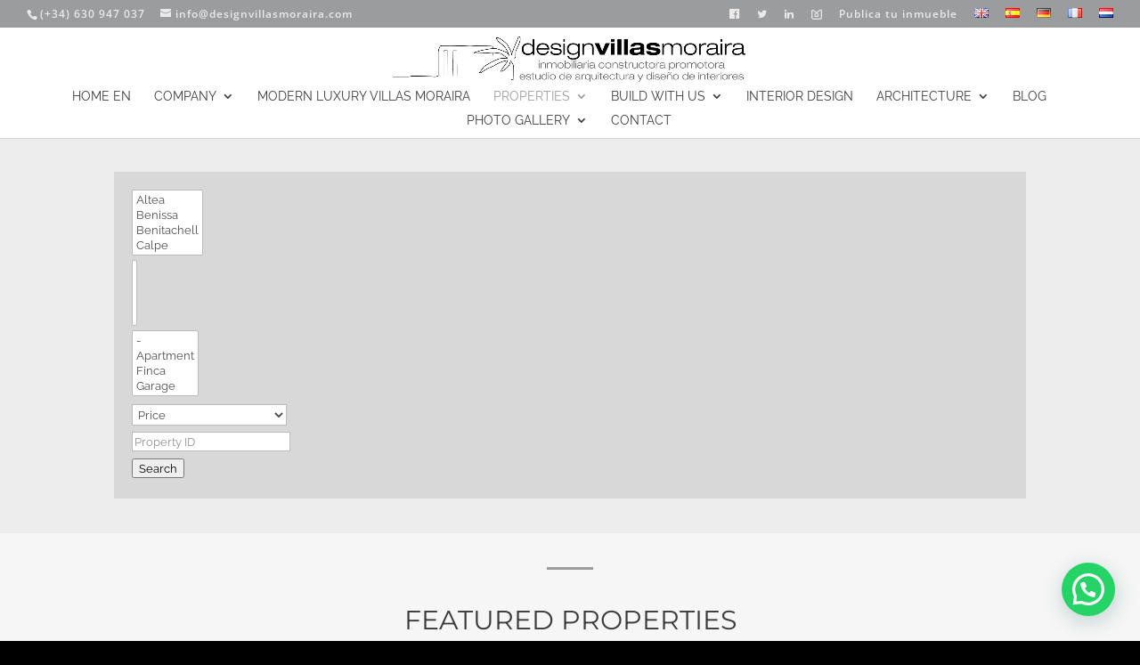

--- FILE ---
content_type: text/html; charset=UTF-8
request_url: https://designvillasmoraira.com/en/property-for-sale/?search=&zonas=&host_dominio=&empresa=designvillasmoraira.com&town%5B%5D=&type%5B%5D=&type%5B%5D=3035&price-min=&price-max=&ref=
body_size: 23578
content:
<!DOCTYPE html>
<html lang="en-US">
<head>
	<meta charset="UTF-8" />
<meta http-equiv="X-UA-Compatible" content="IE=edge">
	<link rel="pingback" href="https://designvillasmoraira.com/xmlrpc.php" />

	<script type="text/javascript">
		document.documentElement.className = 'js';
	</script>

	<link rel="preconnect" href="https://fonts.gstatic.com" crossorigin /><style id="et-builder-googlefonts-cached-inline">/* Original: https://fonts.googleapis.com/css?family=Raleway:100,200,300,regular,500,600,700,800,900,100italic,200italic,300italic,italic,500italic,600italic,700italic,800italic,900italic|Open+Sans:300,regular,500,600,700,800,300italic,italic,500italic,600italic,700italic,800italic|Montserrat:100,200,300,regular,500,600,700,800,900,100italic,200italic,300italic,italic,500italic,600italic,700italic,800italic,900italic&#038;subset=cyrillic,cyrillic-ext,latin,latin-ext,vietnamese,greek,greek-ext,hebrew&#038;display=swap *//* User Agent: Mozilla/5.0 (Unknown; Linux x86_64) AppleWebKit/538.1 (KHTML, like Gecko) Safari/538.1 Daum/4.1 */@font-face {font-family: 'Montserrat';font-style: italic;font-weight: 100;font-display: swap;src: url(https://fonts.gstatic.com/s/montserrat/v31/JTUFjIg1_i6t8kCHKm459Wx7xQYXK0vOoz6jq6R8aX8.ttf) format('truetype');}@font-face {font-family: 'Montserrat';font-style: italic;font-weight: 200;font-display: swap;src: url(https://fonts.gstatic.com/s/montserrat/v31/JTUFjIg1_i6t8kCHKm459Wx7xQYXK0vOoz6jqyR9aX8.ttf) format('truetype');}@font-face {font-family: 'Montserrat';font-style: italic;font-weight: 300;font-display: swap;src: url(https://fonts.gstatic.com/s/montserrat/v31/JTUFjIg1_i6t8kCHKm459Wx7xQYXK0vOoz6jq_p9aX8.ttf) format('truetype');}@font-face {font-family: 'Montserrat';font-style: italic;font-weight: 400;font-display: swap;src: url(https://fonts.gstatic.com/s/montserrat/v31/JTUFjIg1_i6t8kCHKm459Wx7xQYXK0vOoz6jq6R9aX8.ttf) format('truetype');}@font-face {font-family: 'Montserrat';font-style: italic;font-weight: 500;font-display: swap;src: url(https://fonts.gstatic.com/s/montserrat/v31/JTUFjIg1_i6t8kCHKm459Wx7xQYXK0vOoz6jq5Z9aX8.ttf) format('truetype');}@font-face {font-family: 'Montserrat';font-style: italic;font-weight: 600;font-display: swap;src: url(https://fonts.gstatic.com/s/montserrat/v31/JTUFjIg1_i6t8kCHKm459Wx7xQYXK0vOoz6jq3p6aX8.ttf) format('truetype');}@font-face {font-family: 'Montserrat';font-style: italic;font-weight: 700;font-display: swap;src: url(https://fonts.gstatic.com/s/montserrat/v31/JTUFjIg1_i6t8kCHKm459Wx7xQYXK0vOoz6jq0N6aX8.ttf) format('truetype');}@font-face {font-family: 'Montserrat';font-style: italic;font-weight: 800;font-display: swap;src: url(https://fonts.gstatic.com/s/montserrat/v31/JTUFjIg1_i6t8kCHKm459Wx7xQYXK0vOoz6jqyR6aX8.ttf) format('truetype');}@font-face {font-family: 'Montserrat';font-style: italic;font-weight: 900;font-display: swap;src: url(https://fonts.gstatic.com/s/montserrat/v31/JTUFjIg1_i6t8kCHKm459Wx7xQYXK0vOoz6jqw16aX8.ttf) format('truetype');}@font-face {font-family: 'Montserrat';font-style: normal;font-weight: 100;font-display: swap;src: url(https://fonts.gstatic.com/s/montserrat/v31/JTUHjIg1_i6t8kCHKm4532VJOt5-QNFgpCtr6Uw-.ttf) format('truetype');}@font-face {font-family: 'Montserrat';font-style: normal;font-weight: 200;font-display: swap;src: url(https://fonts.gstatic.com/s/montserrat/v31/JTUHjIg1_i6t8kCHKm4532VJOt5-QNFgpCvr6Ew-.ttf) format('truetype');}@font-face {font-family: 'Montserrat';font-style: normal;font-weight: 300;font-display: swap;src: url(https://fonts.gstatic.com/s/montserrat/v31/JTUHjIg1_i6t8kCHKm4532VJOt5-QNFgpCs16Ew-.ttf) format('truetype');}@font-face {font-family: 'Montserrat';font-style: normal;font-weight: 400;font-display: swap;src: url(https://fonts.gstatic.com/s/montserrat/v31/JTUHjIg1_i6t8kCHKm4532VJOt5-QNFgpCtr6Ew-.ttf) format('truetype');}@font-face {font-family: 'Montserrat';font-style: normal;font-weight: 500;font-display: swap;src: url(https://fonts.gstatic.com/s/montserrat/v31/JTUHjIg1_i6t8kCHKm4532VJOt5-QNFgpCtZ6Ew-.ttf) format('truetype');}@font-face {font-family: 'Montserrat';font-style: normal;font-weight: 600;font-display: swap;src: url(https://fonts.gstatic.com/s/montserrat/v31/JTUHjIg1_i6t8kCHKm4532VJOt5-QNFgpCu170w-.ttf) format('truetype');}@font-face {font-family: 'Montserrat';font-style: normal;font-weight: 700;font-display: swap;src: url(https://fonts.gstatic.com/s/montserrat/v31/JTUHjIg1_i6t8kCHKm4532VJOt5-QNFgpCuM70w-.ttf) format('truetype');}@font-face {font-family: 'Montserrat';font-style: normal;font-weight: 800;font-display: swap;src: url(https://fonts.gstatic.com/s/montserrat/v31/JTUHjIg1_i6t8kCHKm4532VJOt5-QNFgpCvr70w-.ttf) format('truetype');}@font-face {font-family: 'Montserrat';font-style: normal;font-weight: 900;font-display: swap;src: url(https://fonts.gstatic.com/s/montserrat/v31/JTUHjIg1_i6t8kCHKm4532VJOt5-QNFgpCvC70w-.ttf) format('truetype');}@font-face {font-family: 'Open Sans';font-style: italic;font-weight: 300;font-stretch: normal;font-display: swap;src: url(https://fonts.gstatic.com/s/opensans/v44/memQYaGs126MiZpBA-UFUIcVXSCEkx2cmqvXlWq8tWZ0Pw86hd0Rk5hkaVc.ttf) format('truetype');}@font-face {font-family: 'Open Sans';font-style: italic;font-weight: 400;font-stretch: normal;font-display: swap;src: url(https://fonts.gstatic.com/s/opensans/v44/memQYaGs126MiZpBA-UFUIcVXSCEkx2cmqvXlWq8tWZ0Pw86hd0Rk8ZkaVc.ttf) format('truetype');}@font-face {font-family: 'Open Sans';font-style: italic;font-weight: 500;font-stretch: normal;font-display: swap;src: url(https://fonts.gstatic.com/s/opensans/v44/memQYaGs126MiZpBA-UFUIcVXSCEkx2cmqvXlWq8tWZ0Pw86hd0Rk_RkaVc.ttf) format('truetype');}@font-face {font-family: 'Open Sans';font-style: italic;font-weight: 600;font-stretch: normal;font-display: swap;src: url(https://fonts.gstatic.com/s/opensans/v44/memQYaGs126MiZpBA-UFUIcVXSCEkx2cmqvXlWq8tWZ0Pw86hd0RkxhjaVc.ttf) format('truetype');}@font-face {font-family: 'Open Sans';font-style: italic;font-weight: 700;font-stretch: normal;font-display: swap;src: url(https://fonts.gstatic.com/s/opensans/v44/memQYaGs126MiZpBA-UFUIcVXSCEkx2cmqvXlWq8tWZ0Pw86hd0RkyFjaVc.ttf) format('truetype');}@font-face {font-family: 'Open Sans';font-style: italic;font-weight: 800;font-stretch: normal;font-display: swap;src: url(https://fonts.gstatic.com/s/opensans/v44/memQYaGs126MiZpBA-UFUIcVXSCEkx2cmqvXlWq8tWZ0Pw86hd0Rk0ZjaVc.ttf) format('truetype');}@font-face {font-family: 'Open Sans';font-style: normal;font-weight: 300;font-stretch: normal;font-display: swap;src: url(https://fonts.gstatic.com/s/opensans/v44/memSYaGs126MiZpBA-UvWbX2vVnXBbObj2OVZyOOSr4dVJWUgsiH0C4n.ttf) format('truetype');}@font-face {font-family: 'Open Sans';font-style: normal;font-weight: 400;font-stretch: normal;font-display: swap;src: url(https://fonts.gstatic.com/s/opensans/v44/memSYaGs126MiZpBA-UvWbX2vVnXBbObj2OVZyOOSr4dVJWUgsjZ0C4n.ttf) format('truetype');}@font-face {font-family: 'Open Sans';font-style: normal;font-weight: 500;font-stretch: normal;font-display: swap;src: url(https://fonts.gstatic.com/s/opensans/v44/memSYaGs126MiZpBA-UvWbX2vVnXBbObj2OVZyOOSr4dVJWUgsjr0C4n.ttf) format('truetype');}@font-face {font-family: 'Open Sans';font-style: normal;font-weight: 600;font-stretch: normal;font-display: swap;src: url(https://fonts.gstatic.com/s/opensans/v44/memSYaGs126MiZpBA-UvWbX2vVnXBbObj2OVZyOOSr4dVJWUgsgH1y4n.ttf) format('truetype');}@font-face {font-family: 'Open Sans';font-style: normal;font-weight: 700;font-stretch: normal;font-display: swap;src: url(https://fonts.gstatic.com/s/opensans/v44/memSYaGs126MiZpBA-UvWbX2vVnXBbObj2OVZyOOSr4dVJWUgsg-1y4n.ttf) format('truetype');}@font-face {font-family: 'Open Sans';font-style: normal;font-weight: 800;font-stretch: normal;font-display: swap;src: url(https://fonts.gstatic.com/s/opensans/v44/memSYaGs126MiZpBA-UvWbX2vVnXBbObj2OVZyOOSr4dVJWUgshZ1y4n.ttf) format('truetype');}@font-face {font-family: 'Raleway';font-style: italic;font-weight: 100;font-display: swap;src: url(https://fonts.gstatic.com/s/raleway/v37/1Pt_g8zYS_SKggPNyCgSQamb1W0lwk4S4WjNPrQ.ttf) format('truetype');}@font-face {font-family: 'Raleway';font-style: italic;font-weight: 200;font-display: swap;src: url(https://fonts.gstatic.com/s/raleway/v37/1Pt_g8zYS_SKggPNyCgSQamb1W0lwk4S4ejMPrQ.ttf) format('truetype');}@font-face {font-family: 'Raleway';font-style: italic;font-weight: 300;font-display: swap;src: url(https://fonts.gstatic.com/s/raleway/v37/1Pt_g8zYS_SKggPNyCgSQamb1W0lwk4S4TbMPrQ.ttf) format('truetype');}@font-face {font-family: 'Raleway';font-style: italic;font-weight: 400;font-display: swap;src: url(https://fonts.gstatic.com/s/raleway/v37/1Pt_g8zYS_SKggPNyCgSQamb1W0lwk4S4WjMPrQ.ttf) format('truetype');}@font-face {font-family: 'Raleway';font-style: italic;font-weight: 500;font-display: swap;src: url(https://fonts.gstatic.com/s/raleway/v37/1Pt_g8zYS_SKggPNyCgSQamb1W0lwk4S4VrMPrQ.ttf) format('truetype');}@font-face {font-family: 'Raleway';font-style: italic;font-weight: 600;font-display: swap;src: url(https://fonts.gstatic.com/s/raleway/v37/1Pt_g8zYS_SKggPNyCgSQamb1W0lwk4S4bbLPrQ.ttf) format('truetype');}@font-face {font-family: 'Raleway';font-style: italic;font-weight: 700;font-display: swap;src: url(https://fonts.gstatic.com/s/raleway/v37/1Pt_g8zYS_SKggPNyCgSQamb1W0lwk4S4Y_LPrQ.ttf) format('truetype');}@font-face {font-family: 'Raleway';font-style: italic;font-weight: 800;font-display: swap;src: url(https://fonts.gstatic.com/s/raleway/v37/1Pt_g8zYS_SKggPNyCgSQamb1W0lwk4S4ejLPrQ.ttf) format('truetype');}@font-face {font-family: 'Raleway';font-style: italic;font-weight: 900;font-display: swap;src: url(https://fonts.gstatic.com/s/raleway/v37/1Pt_g8zYS_SKggPNyCgSQamb1W0lwk4S4cHLPrQ.ttf) format('truetype');}@font-face {font-family: 'Raleway';font-style: normal;font-weight: 100;font-display: swap;src: url(https://fonts.gstatic.com/s/raleway/v37/1Ptxg8zYS_SKggPN4iEgvnHyvveLxVvao4CP.ttf) format('truetype');}@font-face {font-family: 'Raleway';font-style: normal;font-weight: 200;font-display: swap;src: url(https://fonts.gstatic.com/s/raleway/v37/1Ptxg8zYS_SKggPN4iEgvnHyvveLxVtaooCP.ttf) format('truetype');}@font-face {font-family: 'Raleway';font-style: normal;font-weight: 300;font-display: swap;src: url(https://fonts.gstatic.com/s/raleway/v37/1Ptxg8zYS_SKggPN4iEgvnHyvveLxVuEooCP.ttf) format('truetype');}@font-face {font-family: 'Raleway';font-style: normal;font-weight: 400;font-display: swap;src: url(https://fonts.gstatic.com/s/raleway/v37/1Ptxg8zYS_SKggPN4iEgvnHyvveLxVvaooCP.ttf) format('truetype');}@font-face {font-family: 'Raleway';font-style: normal;font-weight: 500;font-display: swap;src: url(https://fonts.gstatic.com/s/raleway/v37/1Ptxg8zYS_SKggPN4iEgvnHyvveLxVvoooCP.ttf) format('truetype');}@font-face {font-family: 'Raleway';font-style: normal;font-weight: 600;font-display: swap;src: url(https://fonts.gstatic.com/s/raleway/v37/1Ptxg8zYS_SKggPN4iEgvnHyvveLxVsEpYCP.ttf) format('truetype');}@font-face {font-family: 'Raleway';font-style: normal;font-weight: 700;font-display: swap;src: url(https://fonts.gstatic.com/s/raleway/v37/1Ptxg8zYS_SKggPN4iEgvnHyvveLxVs9pYCP.ttf) format('truetype');}@font-face {font-family: 'Raleway';font-style: normal;font-weight: 800;font-display: swap;src: url(https://fonts.gstatic.com/s/raleway/v37/1Ptxg8zYS_SKggPN4iEgvnHyvveLxVtapYCP.ttf) format('truetype');}@font-face {font-family: 'Raleway';font-style: normal;font-weight: 900;font-display: swap;src: url(https://fonts.gstatic.com/s/raleway/v37/1Ptxg8zYS_SKggPN4iEgvnHyvveLxVtzpYCP.ttf) format('truetype');}/* User Agent: Mozilla/5.0 (Windows NT 6.1; WOW64; rv:27.0) Gecko/20100101 Firefox/27.0 */@font-face {font-family: 'Montserrat';font-style: italic;font-weight: 100;font-display: swap;src: url(https://fonts.gstatic.com/l/font?kit=JTUFjIg1_i6t8kCHKm459Wx7xQYXK0vOoz6jq6R8aXw&skey=2d3c1187d5eede0f&v=v31) format('woff');}@font-face {font-family: 'Montserrat';font-style: italic;font-weight: 200;font-display: swap;src: url(https://fonts.gstatic.com/l/font?kit=JTUFjIg1_i6t8kCHKm459Wx7xQYXK0vOoz6jqyR9aXw&skey=2d3c1187d5eede0f&v=v31) format('woff');}@font-face {font-family: 'Montserrat';font-style: italic;font-weight: 300;font-display: swap;src: url(https://fonts.gstatic.com/l/font?kit=JTUFjIg1_i6t8kCHKm459Wx7xQYXK0vOoz6jq_p9aXw&skey=2d3c1187d5eede0f&v=v31) format('woff');}@font-face {font-family: 'Montserrat';font-style: italic;font-weight: 400;font-display: swap;src: url(https://fonts.gstatic.com/l/font?kit=JTUFjIg1_i6t8kCHKm459Wx7xQYXK0vOoz6jq6R9aXw&skey=2d3c1187d5eede0f&v=v31) format('woff');}@font-face {font-family: 'Montserrat';font-style: italic;font-weight: 500;font-display: swap;src: url(https://fonts.gstatic.com/l/font?kit=JTUFjIg1_i6t8kCHKm459Wx7xQYXK0vOoz6jq5Z9aXw&skey=2d3c1187d5eede0f&v=v31) format('woff');}@font-face {font-family: 'Montserrat';font-style: italic;font-weight: 600;font-display: swap;src: url(https://fonts.gstatic.com/l/font?kit=JTUFjIg1_i6t8kCHKm459Wx7xQYXK0vOoz6jq3p6aXw&skey=2d3c1187d5eede0f&v=v31) format('woff');}@font-face {font-family: 'Montserrat';font-style: italic;font-weight: 700;font-display: swap;src: url(https://fonts.gstatic.com/l/font?kit=JTUFjIg1_i6t8kCHKm459Wx7xQYXK0vOoz6jq0N6aXw&skey=2d3c1187d5eede0f&v=v31) format('woff');}@font-face {font-family: 'Montserrat';font-style: italic;font-weight: 800;font-display: swap;src: url(https://fonts.gstatic.com/l/font?kit=JTUFjIg1_i6t8kCHKm459Wx7xQYXK0vOoz6jqyR6aXw&skey=2d3c1187d5eede0f&v=v31) format('woff');}@font-face {font-family: 'Montserrat';font-style: italic;font-weight: 900;font-display: swap;src: url(https://fonts.gstatic.com/l/font?kit=JTUFjIg1_i6t8kCHKm459Wx7xQYXK0vOoz6jqw16aXw&skey=2d3c1187d5eede0f&v=v31) format('woff');}@font-face {font-family: 'Montserrat';font-style: normal;font-weight: 100;font-display: swap;src: url(https://fonts.gstatic.com/l/font?kit=JTUHjIg1_i6t8kCHKm4532VJOt5-QNFgpCtr6Uw9&skey=7bc19f711c0de8f&v=v31) format('woff');}@font-face {font-family: 'Montserrat';font-style: normal;font-weight: 200;font-display: swap;src: url(https://fonts.gstatic.com/l/font?kit=JTUHjIg1_i6t8kCHKm4532VJOt5-QNFgpCvr6Ew9&skey=7bc19f711c0de8f&v=v31) format('woff');}@font-face {font-family: 'Montserrat';font-style: normal;font-weight: 300;font-display: swap;src: url(https://fonts.gstatic.com/l/font?kit=JTUHjIg1_i6t8kCHKm4532VJOt5-QNFgpCs16Ew9&skey=7bc19f711c0de8f&v=v31) format('woff');}@font-face {font-family: 'Montserrat';font-style: normal;font-weight: 400;font-display: swap;src: url(https://fonts.gstatic.com/l/font?kit=JTUHjIg1_i6t8kCHKm4532VJOt5-QNFgpCtr6Ew9&skey=7bc19f711c0de8f&v=v31) format('woff');}@font-face {font-family: 'Montserrat';font-style: normal;font-weight: 500;font-display: swap;src: url(https://fonts.gstatic.com/l/font?kit=JTUHjIg1_i6t8kCHKm4532VJOt5-QNFgpCtZ6Ew9&skey=7bc19f711c0de8f&v=v31) format('woff');}@font-face {font-family: 'Montserrat';font-style: normal;font-weight: 600;font-display: swap;src: url(https://fonts.gstatic.com/l/font?kit=JTUHjIg1_i6t8kCHKm4532VJOt5-QNFgpCu170w9&skey=7bc19f711c0de8f&v=v31) format('woff');}@font-face {font-family: 'Montserrat';font-style: normal;font-weight: 700;font-display: swap;src: url(https://fonts.gstatic.com/l/font?kit=JTUHjIg1_i6t8kCHKm4532VJOt5-QNFgpCuM70w9&skey=7bc19f711c0de8f&v=v31) format('woff');}@font-face {font-family: 'Montserrat';font-style: normal;font-weight: 800;font-display: swap;src: url(https://fonts.gstatic.com/l/font?kit=JTUHjIg1_i6t8kCHKm4532VJOt5-QNFgpCvr70w9&skey=7bc19f711c0de8f&v=v31) format('woff');}@font-face {font-family: 'Montserrat';font-style: normal;font-weight: 900;font-display: swap;src: url(https://fonts.gstatic.com/l/font?kit=JTUHjIg1_i6t8kCHKm4532VJOt5-QNFgpCvC70w9&skey=7bc19f711c0de8f&v=v31) format('woff');}@font-face {font-family: 'Open Sans';font-style: italic;font-weight: 300;font-stretch: normal;font-display: swap;src: url(https://fonts.gstatic.com/l/font?kit=memQYaGs126MiZpBA-UFUIcVXSCEkx2cmqvXlWq8tWZ0Pw86hd0Rk5hkaVQ&skey=743457fe2cc29280&v=v44) format('woff');}@font-face {font-family: 'Open Sans';font-style: italic;font-weight: 400;font-stretch: normal;font-display: swap;src: url(https://fonts.gstatic.com/l/font?kit=memQYaGs126MiZpBA-UFUIcVXSCEkx2cmqvXlWq8tWZ0Pw86hd0Rk8ZkaVQ&skey=743457fe2cc29280&v=v44) format('woff');}@font-face {font-family: 'Open Sans';font-style: italic;font-weight: 500;font-stretch: normal;font-display: swap;src: url(https://fonts.gstatic.com/l/font?kit=memQYaGs126MiZpBA-UFUIcVXSCEkx2cmqvXlWq8tWZ0Pw86hd0Rk_RkaVQ&skey=743457fe2cc29280&v=v44) format('woff');}@font-face {font-family: 'Open Sans';font-style: italic;font-weight: 600;font-stretch: normal;font-display: swap;src: url(https://fonts.gstatic.com/l/font?kit=memQYaGs126MiZpBA-UFUIcVXSCEkx2cmqvXlWq8tWZ0Pw86hd0RkxhjaVQ&skey=743457fe2cc29280&v=v44) format('woff');}@font-face {font-family: 'Open Sans';font-style: italic;font-weight: 700;font-stretch: normal;font-display: swap;src: url(https://fonts.gstatic.com/l/font?kit=memQYaGs126MiZpBA-UFUIcVXSCEkx2cmqvXlWq8tWZ0Pw86hd0RkyFjaVQ&skey=743457fe2cc29280&v=v44) format('woff');}@font-face {font-family: 'Open Sans';font-style: italic;font-weight: 800;font-stretch: normal;font-display: swap;src: url(https://fonts.gstatic.com/l/font?kit=memQYaGs126MiZpBA-UFUIcVXSCEkx2cmqvXlWq8tWZ0Pw86hd0Rk0ZjaVQ&skey=743457fe2cc29280&v=v44) format('woff');}@font-face {font-family: 'Open Sans';font-style: normal;font-weight: 300;font-stretch: normal;font-display: swap;src: url(https://fonts.gstatic.com/l/font?kit=memSYaGs126MiZpBA-UvWbX2vVnXBbObj2OVZyOOSr4dVJWUgsiH0C4k&skey=62c1cbfccc78b4b2&v=v44) format('woff');}@font-face {font-family: 'Open Sans';font-style: normal;font-weight: 400;font-stretch: normal;font-display: swap;src: url(https://fonts.gstatic.com/l/font?kit=memSYaGs126MiZpBA-UvWbX2vVnXBbObj2OVZyOOSr4dVJWUgsjZ0C4k&skey=62c1cbfccc78b4b2&v=v44) format('woff');}@font-face {font-family: 'Open Sans';font-style: normal;font-weight: 500;font-stretch: normal;font-display: swap;src: url(https://fonts.gstatic.com/l/font?kit=memSYaGs126MiZpBA-UvWbX2vVnXBbObj2OVZyOOSr4dVJWUgsjr0C4k&skey=62c1cbfccc78b4b2&v=v44) format('woff');}@font-face {font-family: 'Open Sans';font-style: normal;font-weight: 600;font-stretch: normal;font-display: swap;src: url(https://fonts.gstatic.com/l/font?kit=memSYaGs126MiZpBA-UvWbX2vVnXBbObj2OVZyOOSr4dVJWUgsgH1y4k&skey=62c1cbfccc78b4b2&v=v44) format('woff');}@font-face {font-family: 'Open Sans';font-style: normal;font-weight: 700;font-stretch: normal;font-display: swap;src: url(https://fonts.gstatic.com/l/font?kit=memSYaGs126MiZpBA-UvWbX2vVnXBbObj2OVZyOOSr4dVJWUgsg-1y4k&skey=62c1cbfccc78b4b2&v=v44) format('woff');}@font-face {font-family: 'Open Sans';font-style: normal;font-weight: 800;font-stretch: normal;font-display: swap;src: url(https://fonts.gstatic.com/l/font?kit=memSYaGs126MiZpBA-UvWbX2vVnXBbObj2OVZyOOSr4dVJWUgshZ1y4k&skey=62c1cbfccc78b4b2&v=v44) format('woff');}@font-face {font-family: 'Raleway';font-style: italic;font-weight: 100;font-display: swap;src: url(https://fonts.gstatic.com/l/font?kit=1Pt_g8zYS_SKggPNyCgSQamb1W0lwk4S4WjNPrc&skey=bf44ee29381a37b0&v=v37) format('woff');}@font-face {font-family: 'Raleway';font-style: italic;font-weight: 200;font-display: swap;src: url(https://fonts.gstatic.com/l/font?kit=1Pt_g8zYS_SKggPNyCgSQamb1W0lwk4S4ejMPrc&skey=bf44ee29381a37b0&v=v37) format('woff');}@font-face {font-family: 'Raleway';font-style: italic;font-weight: 300;font-display: swap;src: url(https://fonts.gstatic.com/l/font?kit=1Pt_g8zYS_SKggPNyCgSQamb1W0lwk4S4TbMPrc&skey=bf44ee29381a37b0&v=v37) format('woff');}@font-face {font-family: 'Raleway';font-style: italic;font-weight: 400;font-display: swap;src: url(https://fonts.gstatic.com/l/font?kit=1Pt_g8zYS_SKggPNyCgSQamb1W0lwk4S4WjMPrc&skey=bf44ee29381a37b0&v=v37) format('woff');}@font-face {font-family: 'Raleway';font-style: italic;font-weight: 500;font-display: swap;src: url(https://fonts.gstatic.com/l/font?kit=1Pt_g8zYS_SKggPNyCgSQamb1W0lwk4S4VrMPrc&skey=bf44ee29381a37b0&v=v37) format('woff');}@font-face {font-family: 'Raleway';font-style: italic;font-weight: 600;font-display: swap;src: url(https://fonts.gstatic.com/l/font?kit=1Pt_g8zYS_SKggPNyCgSQamb1W0lwk4S4bbLPrc&skey=bf44ee29381a37b0&v=v37) format('woff');}@font-face {font-family: 'Raleway';font-style: italic;font-weight: 700;font-display: swap;src: url(https://fonts.gstatic.com/l/font?kit=1Pt_g8zYS_SKggPNyCgSQamb1W0lwk4S4Y_LPrc&skey=bf44ee29381a37b0&v=v37) format('woff');}@font-face {font-family: 'Raleway';font-style: italic;font-weight: 800;font-display: swap;src: url(https://fonts.gstatic.com/l/font?kit=1Pt_g8zYS_SKggPNyCgSQamb1W0lwk4S4ejLPrc&skey=bf44ee29381a37b0&v=v37) format('woff');}@font-face {font-family: 'Raleway';font-style: italic;font-weight: 900;font-display: swap;src: url(https://fonts.gstatic.com/l/font?kit=1Pt_g8zYS_SKggPNyCgSQamb1W0lwk4S4cHLPrc&skey=bf44ee29381a37b0&v=v37) format('woff');}@font-face {font-family: 'Raleway';font-style: normal;font-weight: 100;font-display: swap;src: url(https://fonts.gstatic.com/l/font?kit=1Ptxg8zYS_SKggPN4iEgvnHyvveLxVvao4CM&skey=30a27f2564731c64&v=v37) format('woff');}@font-face {font-family: 'Raleway';font-style: normal;font-weight: 200;font-display: swap;src: url(https://fonts.gstatic.com/l/font?kit=1Ptxg8zYS_SKggPN4iEgvnHyvveLxVtaooCM&skey=30a27f2564731c64&v=v37) format('woff');}@font-face {font-family: 'Raleway';font-style: normal;font-weight: 300;font-display: swap;src: url(https://fonts.gstatic.com/l/font?kit=1Ptxg8zYS_SKggPN4iEgvnHyvveLxVuEooCM&skey=30a27f2564731c64&v=v37) format('woff');}@font-face {font-family: 'Raleway';font-style: normal;font-weight: 400;font-display: swap;src: url(https://fonts.gstatic.com/l/font?kit=1Ptxg8zYS_SKggPN4iEgvnHyvveLxVvaooCM&skey=30a27f2564731c64&v=v37) format('woff');}@font-face {font-family: 'Raleway';font-style: normal;font-weight: 500;font-display: swap;src: url(https://fonts.gstatic.com/l/font?kit=1Ptxg8zYS_SKggPN4iEgvnHyvveLxVvoooCM&skey=30a27f2564731c64&v=v37) format('woff');}@font-face {font-family: 'Raleway';font-style: normal;font-weight: 600;font-display: swap;src: url(https://fonts.gstatic.com/l/font?kit=1Ptxg8zYS_SKggPN4iEgvnHyvveLxVsEpYCM&skey=30a27f2564731c64&v=v37) format('woff');}@font-face {font-family: 'Raleway';font-style: normal;font-weight: 700;font-display: swap;src: url(https://fonts.gstatic.com/l/font?kit=1Ptxg8zYS_SKggPN4iEgvnHyvveLxVs9pYCM&skey=30a27f2564731c64&v=v37) format('woff');}@font-face {font-family: 'Raleway';font-style: normal;font-weight: 800;font-display: swap;src: url(https://fonts.gstatic.com/l/font?kit=1Ptxg8zYS_SKggPN4iEgvnHyvveLxVtapYCM&skey=30a27f2564731c64&v=v37) format('woff');}@font-face {font-family: 'Raleway';font-style: normal;font-weight: 900;font-display: swap;src: url(https://fonts.gstatic.com/l/font?kit=1Ptxg8zYS_SKggPN4iEgvnHyvveLxVtzpYCM&skey=30a27f2564731c64&v=v37) format('woff');}/* User Agent: Mozilla/5.0 (Windows NT 6.3; rv:39.0) Gecko/20100101 Firefox/39.0 */@font-face {font-family: 'Montserrat';font-style: italic;font-weight: 100;font-display: swap;src: url(https://fonts.gstatic.com/s/montserrat/v31/JTUFjIg1_i6t8kCHKm459Wx7xQYXK0vOoz6jq6R8aXo.woff2) format('woff2');}@font-face {font-family: 'Montserrat';font-style: italic;font-weight: 200;font-display: swap;src: url(https://fonts.gstatic.com/s/montserrat/v31/JTUFjIg1_i6t8kCHKm459Wx7xQYXK0vOoz6jqyR9aXo.woff2) format('woff2');}@font-face {font-family: 'Montserrat';font-style: italic;font-weight: 300;font-display: swap;src: url(https://fonts.gstatic.com/s/montserrat/v31/JTUFjIg1_i6t8kCHKm459Wx7xQYXK0vOoz6jq_p9aXo.woff2) format('woff2');}@font-face {font-family: 'Montserrat';font-style: italic;font-weight: 400;font-display: swap;src: url(https://fonts.gstatic.com/s/montserrat/v31/JTUFjIg1_i6t8kCHKm459Wx7xQYXK0vOoz6jq6R9aXo.woff2) format('woff2');}@font-face {font-family: 'Montserrat';font-style: italic;font-weight: 500;font-display: swap;src: url(https://fonts.gstatic.com/s/montserrat/v31/JTUFjIg1_i6t8kCHKm459Wx7xQYXK0vOoz6jq5Z9aXo.woff2) format('woff2');}@font-face {font-family: 'Montserrat';font-style: italic;font-weight: 600;font-display: swap;src: url(https://fonts.gstatic.com/s/montserrat/v31/JTUFjIg1_i6t8kCHKm459Wx7xQYXK0vOoz6jq3p6aXo.woff2) format('woff2');}@font-face {font-family: 'Montserrat';font-style: italic;font-weight: 700;font-display: swap;src: url(https://fonts.gstatic.com/s/montserrat/v31/JTUFjIg1_i6t8kCHKm459Wx7xQYXK0vOoz6jq0N6aXo.woff2) format('woff2');}@font-face {font-family: 'Montserrat';font-style: italic;font-weight: 800;font-display: swap;src: url(https://fonts.gstatic.com/s/montserrat/v31/JTUFjIg1_i6t8kCHKm459Wx7xQYXK0vOoz6jqyR6aXo.woff2) format('woff2');}@font-face {font-family: 'Montserrat';font-style: italic;font-weight: 900;font-display: swap;src: url(https://fonts.gstatic.com/s/montserrat/v31/JTUFjIg1_i6t8kCHKm459Wx7xQYXK0vOoz6jqw16aXo.woff2) format('woff2');}@font-face {font-family: 'Montserrat';font-style: normal;font-weight: 100;font-display: swap;src: url(https://fonts.gstatic.com/s/montserrat/v31/JTUHjIg1_i6t8kCHKm4532VJOt5-QNFgpCtr6Uw7.woff2) format('woff2');}@font-face {font-family: 'Montserrat';font-style: normal;font-weight: 200;font-display: swap;src: url(https://fonts.gstatic.com/s/montserrat/v31/JTUHjIg1_i6t8kCHKm4532VJOt5-QNFgpCvr6Ew7.woff2) format('woff2');}@font-face {font-family: 'Montserrat';font-style: normal;font-weight: 300;font-display: swap;src: url(https://fonts.gstatic.com/s/montserrat/v31/JTUHjIg1_i6t8kCHKm4532VJOt5-QNFgpCs16Ew7.woff2) format('woff2');}@font-face {font-family: 'Montserrat';font-style: normal;font-weight: 400;font-display: swap;src: url(https://fonts.gstatic.com/s/montserrat/v31/JTUHjIg1_i6t8kCHKm4532VJOt5-QNFgpCtr6Ew7.woff2) format('woff2');}@font-face {font-family: 'Montserrat';font-style: normal;font-weight: 500;font-display: swap;src: url(https://fonts.gstatic.com/s/montserrat/v31/JTUHjIg1_i6t8kCHKm4532VJOt5-QNFgpCtZ6Ew7.woff2) format('woff2');}@font-face {font-family: 'Montserrat';font-style: normal;font-weight: 600;font-display: swap;src: url(https://fonts.gstatic.com/s/montserrat/v31/JTUHjIg1_i6t8kCHKm4532VJOt5-QNFgpCu170w7.woff2) format('woff2');}@font-face {font-family: 'Montserrat';font-style: normal;font-weight: 700;font-display: swap;src: url(https://fonts.gstatic.com/s/montserrat/v31/JTUHjIg1_i6t8kCHKm4532VJOt5-QNFgpCuM70w7.woff2) format('woff2');}@font-face {font-family: 'Montserrat';font-style: normal;font-weight: 800;font-display: swap;src: url(https://fonts.gstatic.com/s/montserrat/v31/JTUHjIg1_i6t8kCHKm4532VJOt5-QNFgpCvr70w7.woff2) format('woff2');}@font-face {font-family: 'Montserrat';font-style: normal;font-weight: 900;font-display: swap;src: url(https://fonts.gstatic.com/s/montserrat/v31/JTUHjIg1_i6t8kCHKm4532VJOt5-QNFgpCvC70w7.woff2) format('woff2');}@font-face {font-family: 'Open Sans';font-style: italic;font-weight: 300;font-stretch: normal;font-display: swap;src: url(https://fonts.gstatic.com/s/opensans/v44/memQYaGs126MiZpBA-UFUIcVXSCEkx2cmqvXlWq8tWZ0Pw86hd0Rk5hkaVI.woff2) format('woff2');}@font-face {font-family: 'Open Sans';font-style: italic;font-weight: 400;font-stretch: normal;font-display: swap;src: url(https://fonts.gstatic.com/s/opensans/v44/memQYaGs126MiZpBA-UFUIcVXSCEkx2cmqvXlWq8tWZ0Pw86hd0Rk8ZkaVI.woff2) format('woff2');}@font-face {font-family: 'Open Sans';font-style: italic;font-weight: 500;font-stretch: normal;font-display: swap;src: url(https://fonts.gstatic.com/s/opensans/v44/memQYaGs126MiZpBA-UFUIcVXSCEkx2cmqvXlWq8tWZ0Pw86hd0Rk_RkaVI.woff2) format('woff2');}@font-face {font-family: 'Open Sans';font-style: italic;font-weight: 600;font-stretch: normal;font-display: swap;src: url(https://fonts.gstatic.com/s/opensans/v44/memQYaGs126MiZpBA-UFUIcVXSCEkx2cmqvXlWq8tWZ0Pw86hd0RkxhjaVI.woff2) format('woff2');}@font-face {font-family: 'Open Sans';font-style: italic;font-weight: 700;font-stretch: normal;font-display: swap;src: url(https://fonts.gstatic.com/s/opensans/v44/memQYaGs126MiZpBA-UFUIcVXSCEkx2cmqvXlWq8tWZ0Pw86hd0RkyFjaVI.woff2) format('woff2');}@font-face {font-family: 'Open Sans';font-style: italic;font-weight: 800;font-stretch: normal;font-display: swap;src: url(https://fonts.gstatic.com/s/opensans/v44/memQYaGs126MiZpBA-UFUIcVXSCEkx2cmqvXlWq8tWZ0Pw86hd0Rk0ZjaVI.woff2) format('woff2');}@font-face {font-family: 'Open Sans';font-style: normal;font-weight: 300;font-stretch: normal;font-display: swap;src: url(https://fonts.gstatic.com/s/opensans/v44/memSYaGs126MiZpBA-UvWbX2vVnXBbObj2OVZyOOSr4dVJWUgsiH0C4i.woff2) format('woff2');}@font-face {font-family: 'Open Sans';font-style: normal;font-weight: 400;font-stretch: normal;font-display: swap;src: url(https://fonts.gstatic.com/s/opensans/v44/memSYaGs126MiZpBA-UvWbX2vVnXBbObj2OVZyOOSr4dVJWUgsjZ0C4i.woff2) format('woff2');}@font-face {font-family: 'Open Sans';font-style: normal;font-weight: 500;font-stretch: normal;font-display: swap;src: url(https://fonts.gstatic.com/s/opensans/v44/memSYaGs126MiZpBA-UvWbX2vVnXBbObj2OVZyOOSr4dVJWUgsjr0C4i.woff2) format('woff2');}@font-face {font-family: 'Open Sans';font-style: normal;font-weight: 600;font-stretch: normal;font-display: swap;src: url(https://fonts.gstatic.com/s/opensans/v44/memSYaGs126MiZpBA-UvWbX2vVnXBbObj2OVZyOOSr4dVJWUgsgH1y4i.woff2) format('woff2');}@font-face {font-family: 'Open Sans';font-style: normal;font-weight: 700;font-stretch: normal;font-display: swap;src: url(https://fonts.gstatic.com/s/opensans/v44/memSYaGs126MiZpBA-UvWbX2vVnXBbObj2OVZyOOSr4dVJWUgsg-1y4i.woff2) format('woff2');}@font-face {font-family: 'Open Sans';font-style: normal;font-weight: 800;font-stretch: normal;font-display: swap;src: url(https://fonts.gstatic.com/s/opensans/v44/memSYaGs126MiZpBA-UvWbX2vVnXBbObj2OVZyOOSr4dVJWUgshZ1y4i.woff2) format('woff2');}@font-face {font-family: 'Raleway';font-style: italic;font-weight: 100;font-display: swap;src: url(https://fonts.gstatic.com/s/raleway/v37/1Pt_g8zYS_SKggPNyCgSQamb1W0lwk4S4WjNPrE.woff2) format('woff2');}@font-face {font-family: 'Raleway';font-style: italic;font-weight: 200;font-display: swap;src: url(https://fonts.gstatic.com/s/raleway/v37/1Pt_g8zYS_SKggPNyCgSQamb1W0lwk4S4ejMPrE.woff2) format('woff2');}@font-face {font-family: 'Raleway';font-style: italic;font-weight: 300;font-display: swap;src: url(https://fonts.gstatic.com/s/raleway/v37/1Pt_g8zYS_SKggPNyCgSQamb1W0lwk4S4TbMPrE.woff2) format('woff2');}@font-face {font-family: 'Raleway';font-style: italic;font-weight: 400;font-display: swap;src: url(https://fonts.gstatic.com/s/raleway/v37/1Pt_g8zYS_SKggPNyCgSQamb1W0lwk4S4WjMPrE.woff2) format('woff2');}@font-face {font-family: 'Raleway';font-style: italic;font-weight: 500;font-display: swap;src: url(https://fonts.gstatic.com/s/raleway/v37/1Pt_g8zYS_SKggPNyCgSQamb1W0lwk4S4VrMPrE.woff2) format('woff2');}@font-face {font-family: 'Raleway';font-style: italic;font-weight: 600;font-display: swap;src: url(https://fonts.gstatic.com/s/raleway/v37/1Pt_g8zYS_SKggPNyCgSQamb1W0lwk4S4bbLPrE.woff2) format('woff2');}@font-face {font-family: 'Raleway';font-style: italic;font-weight: 700;font-display: swap;src: url(https://fonts.gstatic.com/s/raleway/v37/1Pt_g8zYS_SKggPNyCgSQamb1W0lwk4S4Y_LPrE.woff2) format('woff2');}@font-face {font-family: 'Raleway';font-style: italic;font-weight: 800;font-display: swap;src: url(https://fonts.gstatic.com/s/raleway/v37/1Pt_g8zYS_SKggPNyCgSQamb1W0lwk4S4ejLPrE.woff2) format('woff2');}@font-face {font-family: 'Raleway';font-style: italic;font-weight: 900;font-display: swap;src: url(https://fonts.gstatic.com/s/raleway/v37/1Pt_g8zYS_SKggPNyCgSQamb1W0lwk4S4cHLPrE.woff2) format('woff2');}@font-face {font-family: 'Raleway';font-style: normal;font-weight: 100;font-display: swap;src: url(https://fonts.gstatic.com/s/raleway/v37/1Ptxg8zYS_SKggPN4iEgvnHyvveLxVvao4CK.woff2) format('woff2');}@font-face {font-family: 'Raleway';font-style: normal;font-weight: 200;font-display: swap;src: url(https://fonts.gstatic.com/s/raleway/v37/1Ptxg8zYS_SKggPN4iEgvnHyvveLxVtaooCK.woff2) format('woff2');}@font-face {font-family: 'Raleway';font-style: normal;font-weight: 300;font-display: swap;src: url(https://fonts.gstatic.com/s/raleway/v37/1Ptxg8zYS_SKggPN4iEgvnHyvveLxVuEooCK.woff2) format('woff2');}@font-face {font-family: 'Raleway';font-style: normal;font-weight: 400;font-display: swap;src: url(https://fonts.gstatic.com/s/raleway/v37/1Ptxg8zYS_SKggPN4iEgvnHyvveLxVvaooCK.woff2) format('woff2');}@font-face {font-family: 'Raleway';font-style: normal;font-weight: 500;font-display: swap;src: url(https://fonts.gstatic.com/s/raleway/v37/1Ptxg8zYS_SKggPN4iEgvnHyvveLxVvoooCK.woff2) format('woff2');}@font-face {font-family: 'Raleway';font-style: normal;font-weight: 600;font-display: swap;src: url(https://fonts.gstatic.com/s/raleway/v37/1Ptxg8zYS_SKggPN4iEgvnHyvveLxVsEpYCK.woff2) format('woff2');}@font-face {font-family: 'Raleway';font-style: normal;font-weight: 700;font-display: swap;src: url(https://fonts.gstatic.com/s/raleway/v37/1Ptxg8zYS_SKggPN4iEgvnHyvveLxVs9pYCK.woff2) format('woff2');}@font-face {font-family: 'Raleway';font-style: normal;font-weight: 800;font-display: swap;src: url(https://fonts.gstatic.com/s/raleway/v37/1Ptxg8zYS_SKggPN4iEgvnHyvveLxVtapYCK.woff2) format('woff2');}@font-face {font-family: 'Raleway';font-style: normal;font-weight: 900;font-display: swap;src: url(https://fonts.gstatic.com/s/raleway/v37/1Ptxg8zYS_SKggPN4iEgvnHyvveLxVtzpYCK.woff2) format('woff2');}</style><meta name='robots' content='index, follow, max-image-preview:large, max-snippet:-1, max-video-preview:-1' />

	<!-- This site is optimized with the Yoast SEO plugin v26.8 - https://yoast.com/product/yoast-seo-wordpress/ -->
	<title>Exclusive Properties for Sale in Moraira</title>
	<meta name="description" content="Discover villas, apartments, and plots in Moraira. Find your ideal property with us." />
	<link rel="canonical" href="https://designvillasmoraira.com/en/property-for-sale/" />
	<meta property="og:locale" content="en_US" />
	<meta property="og:type" content="article" />
	<meta property="og:title" content="Exclusive Properties for Sale in Moraira" />
	<meta property="og:description" content="Discover villas, apartments, and plots in Moraira. Find your ideal property with us." />
	<meta property="og:url" content="https://designvillasmoraira.com/en/property-for-sale/" />
	<meta property="og:site_name" content="Design Villas Moraira" />
	<meta property="article:modified_time" content="2025-10-14T08:44:38+00:00" />
	<meta name="twitter:card" content="summary_large_image" />
	<meta name="twitter:label1" content="Est. reading time" />
	<meta name="twitter:data1" content="1 minute" />
	<script type="application/ld+json" class="yoast-schema-graph">{"@context":"https://schema.org","@graph":[{"@type":"WebPage","@id":"https://designvillasmoraira.com/en/property-for-sale/","url":"https://designvillasmoraira.com/en/property-for-sale/","name":"Exclusive Properties for Sale in Moraira","isPartOf":{"@id":"https://designvillasmoraira.com/en/#website"},"datePublished":"2019-03-21T11:07:24+00:00","dateModified":"2025-10-14T08:44:38+00:00","description":"Discover villas, apartments, and plots in Moraira. Find your ideal property with us.","breadcrumb":{"@id":"https://designvillasmoraira.com/en/property-for-sale/#breadcrumb"},"inLanguage":"en-US","potentialAction":[{"@type":"ReadAction","target":["https://designvillasmoraira.com/en/property-for-sale/"]}]},{"@type":"BreadcrumbList","@id":"https://designvillasmoraira.com/en/property-for-sale/#breadcrumb","itemListElement":[{"@type":"ListItem","position":1,"name":"Portada","item":"https://designvillasmoraira.com/en/"},{"@type":"ListItem","position":2,"name":"Listado Propiedades Venta"}]},{"@type":"WebSite","@id":"https://designvillasmoraira.com/en/#website","url":"https://designvillasmoraira.com/en/","name":"Design Villas Moraira","description":"Buy a villa in Moraria. Build a villa in Moraira. Villas for sale in Moraira","potentialAction":[{"@type":"SearchAction","target":{"@type":"EntryPoint","urlTemplate":"https://designvillasmoraira.com/en/?s={search_term_string}"},"query-input":{"@type":"PropertyValueSpecification","valueRequired":true,"valueName":"search_term_string"}}],"inLanguage":"en-US"}]}</script>
	<!-- / Yoast SEO plugin. -->


<link rel='dns-prefetch' href='//code.jquery.com' />
<link rel='dns-prefetch' href='//maps.googleapis.com' />
<link rel='dns-prefetch' href='//www.imediasystems.es' />
<link rel='dns-prefetch' href='//www.google.com' />
<link rel='dns-prefetch' href='//www.googletagmanager.com' />
<link rel='dns-prefetch' href='//maxcdn.bootstrapcdn.com' />
<link rel="alternate" type="application/rss+xml" title="Design Villas Moraira &raquo; Feed" href="https://designvillasmoraira.com/en/feed/" />
<link rel="alternate" type="application/rss+xml" title="Design Villas Moraira &raquo; Comments Feed" href="https://designvillasmoraira.com/en/comments/feed/" />
<meta content="Divi v.4.27.4" name="generator"/><style id='wp-block-library-theme-inline-css' type='text/css'>
.wp-block-audio :where(figcaption){color:#555;font-size:13px;text-align:center}.is-dark-theme .wp-block-audio :where(figcaption){color:#ffffffa6}.wp-block-audio{margin:0 0 1em}.wp-block-code{border:1px solid #ccc;border-radius:4px;font-family:Menlo,Consolas,monaco,monospace;padding:.8em 1em}.wp-block-embed :where(figcaption){color:#555;font-size:13px;text-align:center}.is-dark-theme .wp-block-embed :where(figcaption){color:#ffffffa6}.wp-block-embed{margin:0 0 1em}.blocks-gallery-caption{color:#555;font-size:13px;text-align:center}.is-dark-theme .blocks-gallery-caption{color:#ffffffa6}:root :where(.wp-block-image figcaption){color:#555;font-size:13px;text-align:center}.is-dark-theme :root :where(.wp-block-image figcaption){color:#ffffffa6}.wp-block-image{margin:0 0 1em}.wp-block-pullquote{border-bottom:4px solid;border-top:4px solid;color:currentColor;margin-bottom:1.75em}.wp-block-pullquote cite,.wp-block-pullquote footer,.wp-block-pullquote__citation{color:currentColor;font-size:.8125em;font-style:normal;text-transform:uppercase}.wp-block-quote{border-left:.25em solid;margin:0 0 1.75em;padding-left:1em}.wp-block-quote cite,.wp-block-quote footer{color:currentColor;font-size:.8125em;font-style:normal;position:relative}.wp-block-quote:where(.has-text-align-right){border-left:none;border-right:.25em solid;padding-left:0;padding-right:1em}.wp-block-quote:where(.has-text-align-center){border:none;padding-left:0}.wp-block-quote.is-large,.wp-block-quote.is-style-large,.wp-block-quote:where(.is-style-plain){border:none}.wp-block-search .wp-block-search__label{font-weight:700}.wp-block-search__button{border:1px solid #ccc;padding:.375em .625em}:where(.wp-block-group.has-background){padding:1.25em 2.375em}.wp-block-separator.has-css-opacity{opacity:.4}.wp-block-separator{border:none;border-bottom:2px solid;margin-left:auto;margin-right:auto}.wp-block-separator.has-alpha-channel-opacity{opacity:1}.wp-block-separator:not(.is-style-wide):not(.is-style-dots){width:100px}.wp-block-separator.has-background:not(.is-style-dots){border-bottom:none;height:1px}.wp-block-separator.has-background:not(.is-style-wide):not(.is-style-dots){height:2px}.wp-block-table{margin:0 0 1em}.wp-block-table td,.wp-block-table th{word-break:normal}.wp-block-table :where(figcaption){color:#555;font-size:13px;text-align:center}.is-dark-theme .wp-block-table :where(figcaption){color:#ffffffa6}.wp-block-video :where(figcaption){color:#555;font-size:13px;text-align:center}.is-dark-theme .wp-block-video :where(figcaption){color:#ffffffa6}.wp-block-video{margin:0 0 1em}:root :where(.wp-block-template-part.has-background){margin-bottom:0;margin-top:0;padding:1.25em 2.375em}
</style>
<link rel='stylesheet' id='wp-components-css' href='https://designvillasmoraira.com/wp-includes/css/dist/components/style.min.css?ver=6.8.3' type='text/css' media='all' />
<link rel='stylesheet' id='wp-preferences-css' href='https://designvillasmoraira.com/wp-includes/css/dist/preferences/style.min.css?ver=6.8.3' type='text/css' media='all' />
<link rel='stylesheet' id='wp-block-editor-css' href='https://designvillasmoraira.com/wp-includes/css/dist/block-editor/style.min.css?ver=6.8.3' type='text/css' media='all' />
<link rel='stylesheet' id='popup-maker-block-library-style-css' href='https://designvillasmoraira.com/wp-content/plugins/popup-maker/dist/packages/block-library-style.css?ver=dbea705cfafe089d65f1' type='text/css' media='all' />
<style id='joinchat-button-style-inline-css' type='text/css'>
.wp-block-joinchat-button{border:none!important;text-align:center}.wp-block-joinchat-button figure{display:table;margin:0 auto;padding:0}.wp-block-joinchat-button figcaption{font:normal normal 400 .6em/2em var(--wp--preset--font-family--system-font,sans-serif);margin:0;padding:0}.wp-block-joinchat-button .joinchat-button__qr{background-color:#fff;border:6px solid #25d366;border-radius:30px;box-sizing:content-box;display:block;height:200px;margin:auto;overflow:hidden;padding:10px;width:200px}.wp-block-joinchat-button .joinchat-button__qr canvas,.wp-block-joinchat-button .joinchat-button__qr img{display:block;margin:auto}.wp-block-joinchat-button .joinchat-button__link{align-items:center;background-color:#25d366;border:6px solid #25d366;border-radius:30px;display:inline-flex;flex-flow:row nowrap;justify-content:center;line-height:1.25em;margin:0 auto;text-decoration:none}.wp-block-joinchat-button .joinchat-button__link:before{background:transparent var(--joinchat-ico) no-repeat center;background-size:100%;content:"";display:block;height:1.5em;margin:-.75em .75em -.75em 0;width:1.5em}.wp-block-joinchat-button figure+.joinchat-button__link{margin-top:10px}@media (orientation:landscape)and (min-height:481px),(orientation:portrait)and (min-width:481px){.wp-block-joinchat-button.joinchat-button--qr-only figure+.joinchat-button__link{display:none}}@media (max-width:480px),(orientation:landscape)and (max-height:480px){.wp-block-joinchat-button figure{display:none}}

</style>
<style id='global-styles-inline-css' type='text/css'>
:root{--wp--preset--aspect-ratio--square: 1;--wp--preset--aspect-ratio--4-3: 4/3;--wp--preset--aspect-ratio--3-4: 3/4;--wp--preset--aspect-ratio--3-2: 3/2;--wp--preset--aspect-ratio--2-3: 2/3;--wp--preset--aspect-ratio--16-9: 16/9;--wp--preset--aspect-ratio--9-16: 9/16;--wp--preset--color--black: #000000;--wp--preset--color--cyan-bluish-gray: #abb8c3;--wp--preset--color--white: #ffffff;--wp--preset--color--pale-pink: #f78da7;--wp--preset--color--vivid-red: #cf2e2e;--wp--preset--color--luminous-vivid-orange: #ff6900;--wp--preset--color--luminous-vivid-amber: #fcb900;--wp--preset--color--light-green-cyan: #7bdcb5;--wp--preset--color--vivid-green-cyan: #00d084;--wp--preset--color--pale-cyan-blue: #8ed1fc;--wp--preset--color--vivid-cyan-blue: #0693e3;--wp--preset--color--vivid-purple: #9b51e0;--wp--preset--gradient--vivid-cyan-blue-to-vivid-purple: linear-gradient(135deg,rgba(6,147,227,1) 0%,rgb(155,81,224) 100%);--wp--preset--gradient--light-green-cyan-to-vivid-green-cyan: linear-gradient(135deg,rgb(122,220,180) 0%,rgb(0,208,130) 100%);--wp--preset--gradient--luminous-vivid-amber-to-luminous-vivid-orange: linear-gradient(135deg,rgba(252,185,0,1) 0%,rgba(255,105,0,1) 100%);--wp--preset--gradient--luminous-vivid-orange-to-vivid-red: linear-gradient(135deg,rgba(255,105,0,1) 0%,rgb(207,46,46) 100%);--wp--preset--gradient--very-light-gray-to-cyan-bluish-gray: linear-gradient(135deg,rgb(238,238,238) 0%,rgb(169,184,195) 100%);--wp--preset--gradient--cool-to-warm-spectrum: linear-gradient(135deg,rgb(74,234,220) 0%,rgb(151,120,209) 20%,rgb(207,42,186) 40%,rgb(238,44,130) 60%,rgb(251,105,98) 80%,rgb(254,248,76) 100%);--wp--preset--gradient--blush-light-purple: linear-gradient(135deg,rgb(255,206,236) 0%,rgb(152,150,240) 100%);--wp--preset--gradient--blush-bordeaux: linear-gradient(135deg,rgb(254,205,165) 0%,rgb(254,45,45) 50%,rgb(107,0,62) 100%);--wp--preset--gradient--luminous-dusk: linear-gradient(135deg,rgb(255,203,112) 0%,rgb(199,81,192) 50%,rgb(65,88,208) 100%);--wp--preset--gradient--pale-ocean: linear-gradient(135deg,rgb(255,245,203) 0%,rgb(182,227,212) 50%,rgb(51,167,181) 100%);--wp--preset--gradient--electric-grass: linear-gradient(135deg,rgb(202,248,128) 0%,rgb(113,206,126) 100%);--wp--preset--gradient--midnight: linear-gradient(135deg,rgb(2,3,129) 0%,rgb(40,116,252) 100%);--wp--preset--font-size--small: 13px;--wp--preset--font-size--medium: 20px;--wp--preset--font-size--large: 36px;--wp--preset--font-size--x-large: 42px;--wp--preset--spacing--20: 0.44rem;--wp--preset--spacing--30: 0.67rem;--wp--preset--spacing--40: 1rem;--wp--preset--spacing--50: 1.5rem;--wp--preset--spacing--60: 2.25rem;--wp--preset--spacing--70: 3.38rem;--wp--preset--spacing--80: 5.06rem;--wp--preset--shadow--natural: 6px 6px 9px rgba(0, 0, 0, 0.2);--wp--preset--shadow--deep: 12px 12px 50px rgba(0, 0, 0, 0.4);--wp--preset--shadow--sharp: 6px 6px 0px rgba(0, 0, 0, 0.2);--wp--preset--shadow--outlined: 6px 6px 0px -3px rgba(255, 255, 255, 1), 6px 6px rgba(0, 0, 0, 1);--wp--preset--shadow--crisp: 6px 6px 0px rgba(0, 0, 0, 1);}:root { --wp--style--global--content-size: 823px;--wp--style--global--wide-size: 1080px; }:where(body) { margin: 0; }.wp-site-blocks > .alignleft { float: left; margin-right: 2em; }.wp-site-blocks > .alignright { float: right; margin-left: 2em; }.wp-site-blocks > .aligncenter { justify-content: center; margin-left: auto; margin-right: auto; }:where(.is-layout-flex){gap: 0.5em;}:where(.is-layout-grid){gap: 0.5em;}.is-layout-flow > .alignleft{float: left;margin-inline-start: 0;margin-inline-end: 2em;}.is-layout-flow > .alignright{float: right;margin-inline-start: 2em;margin-inline-end: 0;}.is-layout-flow > .aligncenter{margin-left: auto !important;margin-right: auto !important;}.is-layout-constrained > .alignleft{float: left;margin-inline-start: 0;margin-inline-end: 2em;}.is-layout-constrained > .alignright{float: right;margin-inline-start: 2em;margin-inline-end: 0;}.is-layout-constrained > .aligncenter{margin-left: auto !important;margin-right: auto !important;}.is-layout-constrained > :where(:not(.alignleft):not(.alignright):not(.alignfull)){max-width: var(--wp--style--global--content-size);margin-left: auto !important;margin-right: auto !important;}.is-layout-constrained > .alignwide{max-width: var(--wp--style--global--wide-size);}body .is-layout-flex{display: flex;}.is-layout-flex{flex-wrap: wrap;align-items: center;}.is-layout-flex > :is(*, div){margin: 0;}body .is-layout-grid{display: grid;}.is-layout-grid > :is(*, div){margin: 0;}body{padding-top: 0px;padding-right: 0px;padding-bottom: 0px;padding-left: 0px;}:root :where(.wp-element-button, .wp-block-button__link){background-color: #32373c;border-width: 0;color: #fff;font-family: inherit;font-size: inherit;line-height: inherit;padding: calc(0.667em + 2px) calc(1.333em + 2px);text-decoration: none;}.has-black-color{color: var(--wp--preset--color--black) !important;}.has-cyan-bluish-gray-color{color: var(--wp--preset--color--cyan-bluish-gray) !important;}.has-white-color{color: var(--wp--preset--color--white) !important;}.has-pale-pink-color{color: var(--wp--preset--color--pale-pink) !important;}.has-vivid-red-color{color: var(--wp--preset--color--vivid-red) !important;}.has-luminous-vivid-orange-color{color: var(--wp--preset--color--luminous-vivid-orange) !important;}.has-luminous-vivid-amber-color{color: var(--wp--preset--color--luminous-vivid-amber) !important;}.has-light-green-cyan-color{color: var(--wp--preset--color--light-green-cyan) !important;}.has-vivid-green-cyan-color{color: var(--wp--preset--color--vivid-green-cyan) !important;}.has-pale-cyan-blue-color{color: var(--wp--preset--color--pale-cyan-blue) !important;}.has-vivid-cyan-blue-color{color: var(--wp--preset--color--vivid-cyan-blue) !important;}.has-vivid-purple-color{color: var(--wp--preset--color--vivid-purple) !important;}.has-black-background-color{background-color: var(--wp--preset--color--black) !important;}.has-cyan-bluish-gray-background-color{background-color: var(--wp--preset--color--cyan-bluish-gray) !important;}.has-white-background-color{background-color: var(--wp--preset--color--white) !important;}.has-pale-pink-background-color{background-color: var(--wp--preset--color--pale-pink) !important;}.has-vivid-red-background-color{background-color: var(--wp--preset--color--vivid-red) !important;}.has-luminous-vivid-orange-background-color{background-color: var(--wp--preset--color--luminous-vivid-orange) !important;}.has-luminous-vivid-amber-background-color{background-color: var(--wp--preset--color--luminous-vivid-amber) !important;}.has-light-green-cyan-background-color{background-color: var(--wp--preset--color--light-green-cyan) !important;}.has-vivid-green-cyan-background-color{background-color: var(--wp--preset--color--vivid-green-cyan) !important;}.has-pale-cyan-blue-background-color{background-color: var(--wp--preset--color--pale-cyan-blue) !important;}.has-vivid-cyan-blue-background-color{background-color: var(--wp--preset--color--vivid-cyan-blue) !important;}.has-vivid-purple-background-color{background-color: var(--wp--preset--color--vivid-purple) !important;}.has-black-border-color{border-color: var(--wp--preset--color--black) !important;}.has-cyan-bluish-gray-border-color{border-color: var(--wp--preset--color--cyan-bluish-gray) !important;}.has-white-border-color{border-color: var(--wp--preset--color--white) !important;}.has-pale-pink-border-color{border-color: var(--wp--preset--color--pale-pink) !important;}.has-vivid-red-border-color{border-color: var(--wp--preset--color--vivid-red) !important;}.has-luminous-vivid-orange-border-color{border-color: var(--wp--preset--color--luminous-vivid-orange) !important;}.has-luminous-vivid-amber-border-color{border-color: var(--wp--preset--color--luminous-vivid-amber) !important;}.has-light-green-cyan-border-color{border-color: var(--wp--preset--color--light-green-cyan) !important;}.has-vivid-green-cyan-border-color{border-color: var(--wp--preset--color--vivid-green-cyan) !important;}.has-pale-cyan-blue-border-color{border-color: var(--wp--preset--color--pale-cyan-blue) !important;}.has-vivid-cyan-blue-border-color{border-color: var(--wp--preset--color--vivid-cyan-blue) !important;}.has-vivid-purple-border-color{border-color: var(--wp--preset--color--vivid-purple) !important;}.has-vivid-cyan-blue-to-vivid-purple-gradient-background{background: var(--wp--preset--gradient--vivid-cyan-blue-to-vivid-purple) !important;}.has-light-green-cyan-to-vivid-green-cyan-gradient-background{background: var(--wp--preset--gradient--light-green-cyan-to-vivid-green-cyan) !important;}.has-luminous-vivid-amber-to-luminous-vivid-orange-gradient-background{background: var(--wp--preset--gradient--luminous-vivid-amber-to-luminous-vivid-orange) !important;}.has-luminous-vivid-orange-to-vivid-red-gradient-background{background: var(--wp--preset--gradient--luminous-vivid-orange-to-vivid-red) !important;}.has-very-light-gray-to-cyan-bluish-gray-gradient-background{background: var(--wp--preset--gradient--very-light-gray-to-cyan-bluish-gray) !important;}.has-cool-to-warm-spectrum-gradient-background{background: var(--wp--preset--gradient--cool-to-warm-spectrum) !important;}.has-blush-light-purple-gradient-background{background: var(--wp--preset--gradient--blush-light-purple) !important;}.has-blush-bordeaux-gradient-background{background: var(--wp--preset--gradient--blush-bordeaux) !important;}.has-luminous-dusk-gradient-background{background: var(--wp--preset--gradient--luminous-dusk) !important;}.has-pale-ocean-gradient-background{background: var(--wp--preset--gradient--pale-ocean) !important;}.has-electric-grass-gradient-background{background: var(--wp--preset--gradient--electric-grass) !important;}.has-midnight-gradient-background{background: var(--wp--preset--gradient--midnight) !important;}.has-small-font-size{font-size: var(--wp--preset--font-size--small) !important;}.has-medium-font-size{font-size: var(--wp--preset--font-size--medium) !important;}.has-large-font-size{font-size: var(--wp--preset--font-size--large) !important;}.has-x-large-font-size{font-size: var(--wp--preset--font-size--x-large) !important;}
:where(.wp-block-post-template.is-layout-flex){gap: 1.25em;}:where(.wp-block-post-template.is-layout-grid){gap: 1.25em;}
:where(.wp-block-columns.is-layout-flex){gap: 2em;}:where(.wp-block-columns.is-layout-grid){gap: 2em;}
:root :where(.wp-block-pullquote){font-size: 1.5em;line-height: 1.6;}
</style>
<link rel='stylesheet' id='fonts-css' href='https://maxcdn.bootstrapcdn.com/font-awesome/4.7.0/css/font-awesome.min.css?ver=6.8.3' type='text/css' media='all' />
<link rel='stylesheet' id='jqueryUICSS-css' href='https://code.jquery.com/ui/1.12.1/themes/base/jquery-ui.css?ver=6.8.3' type='text/css' media='all' />
<link rel='stylesheet' id='style-css' href='https://www.imediasystems.es/conector/agencias/designvillasmoraira.com/css/style.css?ver=6.8.3' type='text/css' media='all' />
<link rel='stylesheet' id='bootstrap-css' href='https://www.imediasystems.es/conector/propertify/assets/css/bootstrap.css?ver=6.8.3' type='text/css' media='all' />
<link rel='stylesheet' id='bootstrapMultiselectCSS-css' href='https://www.imediasystems.es/conector/propertify/assets/css/bootstrap-multiselect.css?ver=6.8.3' type='text/css' media='all' />
<link rel='stylesheet' id='divi-style-pum-css' href='https://designvillasmoraira.com/wp-content/themes/Divi/style-static.min.css?ver=4.27.4' type='text/css' media='all' />
<script type="text/javascript" src="https://designvillasmoraira.com/wp-includes/js/jquery/jquery.min.js?ver=3.7.1" id="jquery-core-js"></script>
<script type="text/javascript" src="https://designvillasmoraira.com/wp-includes/js/jquery/jquery-migrate.min.js?ver=3.4.1" id="jquery-migrate-js"></script>
<script type="text/javascript" src="https://code.jquery.com/ui/1.12.1/jquery-ui.js?ver=6.8.3" id="jqueryUI-js"></script>
<script type="text/javascript" src="https://maps.googleapis.com/maps/api/js?key=AIzaSyD3_o9LoJU3JKongCfENBIi7BtVmYaOHRc&amp;ver=6.8.3" id="googleapis-js"></script>
<script type="text/javascript" src="https://www.imediasystems.es/conector/propertify/assets/js/bootstrap.min.js?ver=6.8.3" id="bootstrapmin-js"></script>
<script type="text/javascript" src="https://www.imediasystems.es/conector/propertify/assets/js/bootstrap-multiselect.js?ver=6.8.3" id="bootstrapMultiselect-js"></script>
<script type="text/javascript" src="https://www.imediasystems.es/conector/propertify/assets/js/sooprema/zonas.js?ver=6.8.3" id="zonas-js"></script>
<script type="text/javascript" src="https://www.google.com/recaptcha/api.js?ver=6.8.3" id="recaptcha-js"></script>

<!-- Google tag (gtag.js) snippet added by Site Kit -->
<!-- Google Analytics snippet added by Site Kit -->
<script type="text/javascript" src="https://www.googletagmanager.com/gtag/js?id=GT-K58DZ887" id="google_gtagjs-js" async></script>
<script type="text/javascript" id="google_gtagjs-js-after">
/* <![CDATA[ */
window.dataLayer = window.dataLayer || [];function gtag(){dataLayer.push(arguments);}
gtag("set","linker",{"domains":["designvillasmoraira.com"]});
gtag("js", new Date());
gtag("set", "developer_id.dZTNiMT", true);
gtag("config", "GT-K58DZ887");
 window._googlesitekit = window._googlesitekit || {}; window._googlesitekit.throttledEvents = []; window._googlesitekit.gtagEvent = (name, data) => { var key = JSON.stringify( { name, data } ); if ( !! window._googlesitekit.throttledEvents[ key ] ) { return; } window._googlesitekit.throttledEvents[ key ] = true; setTimeout( () => { delete window._googlesitekit.throttledEvents[ key ]; }, 5 ); gtag( "event", name, { ...data, event_source: "site-kit" } ); }; 
/* ]]> */
</script>
<link rel="https://api.w.org/" href="https://designvillasmoraira.com/wp-json/" /><link rel="alternate" title="JSON" type="application/json" href="https://designvillasmoraira.com/wp-json/wp/v2/pages/1987" /><link rel="EditURI" type="application/rsd+xml" title="RSD" href="https://designvillasmoraira.com/xmlrpc.php?rsd" />
<meta name="generator" content="WordPress 6.8.3" />
<link rel='shortlink' href='https://designvillasmoraira.com/?p=1987' />
<link rel="alternate" title="oEmbed (JSON)" type="application/json+oembed" href="https://designvillasmoraira.com/wp-json/oembed/1.0/embed?url=https%3A%2F%2Fdesignvillasmoraira.com%2Fen%2Fproperty-for-sale%2F&#038;lang=en" />
<link rel="alternate" title="oEmbed (XML)" type="text/xml+oembed" href="https://designvillasmoraira.com/wp-json/oembed/1.0/embed?url=https%3A%2F%2Fdesignvillasmoraira.com%2Fen%2Fproperty-for-sale%2F&#038;format=xml&#038;lang=en" />
<meta name="generator" content="Site Kit by Google 1.170.0" /><meta name="viewport" content="width=device-width, initial-scale=1.0, maximum-scale=1.0, user-scalable=0" /><style type="text/css" id="custom-background-css">
body.custom-background { background-color: #000000; }
</style>
	
<!-- Google Tag Manager snippet added by Site Kit -->
<script type="text/javascript">
/* <![CDATA[ */

			( function( w, d, s, l, i ) {
				w[l] = w[l] || [];
				w[l].push( {'gtm.start': new Date().getTime(), event: 'gtm.js'} );
				var f = d.getElementsByTagName( s )[0],
					j = d.createElement( s ), dl = l != 'dataLayer' ? '&l=' + l : '';
				j.async = true;
				j.src = 'https://www.googletagmanager.com/gtm.js?id=' + i + dl;
				f.parentNode.insertBefore( j, f );
			} )( window, document, 'script', 'dataLayer', 'GTM-P23G7R68' );
			
/* ]]> */
</script>

<!-- End Google Tag Manager snippet added by Site Kit -->
<link rel="stylesheet" href="https://use.fontawesome.com/releases/v5.0.6/css/all.css">
<link rel="stylesheet" href="https://use.fontawesome.com/releases/v5.0.12/css/all.css" integrity="sha384-G0fIWCsCzJIMAVNQPfjH08cyYaUtMwjJwqiRKxxE/rx96Uroj1BtIQ6MLJuheaO9" crossorigin="anonymous">
<link rel="stylesheet" href="https://maxcdn.bootstrapcdn.com/font-awesome/4.6.3/css/font-awesome.min.css">

<!-- Global site tag (gtag.js) - Google Analytics -->
<script async src="https://www.googletagmanager.com/gtag/js?id=UA-169797015-1"></script>
<script>
  window.dataLayer = window.dataLayer || [];
  function gtag(){dataLayer.push(arguments);}
  gtag('js', new Date());

  gtag('config', 'UA-169797015-1');
</script>
<script src="https://www.google.com/recaptcha/enterprise.js?render=6Lcqf54rAAAAADagzJEYq5LuMxNAA1LQfvHNFmzd"></script>

<script>
  (function(i,s,o,g,r,a,m){i['GoogleAnalyticsObject']=r;i[r]=i[r]||function(){
  (i[r].q=i[r].q||[]).push(arguments)},i[r].l=1*new Date();a=s.createElement(o),
  m=s.getElementsByTagName(o)[0];a.async=1;a.src=g;m.parentNode.insertBefore(a,m)
  })(window,document,'script','https://www.google-analytics.com/analytics.js','ga');

  ga('create', 'UA-43428308-1', 'auto');
  ga('send', 'pageview');

</script>

<script src="https://challenges.cloudflare.com/turnstile/v0/api.js"></script>
<script>
	// if using synchronous loading, will be called once the DOM is ready
	turnstile.ready(function () {
		document.querySelectorAll('.recaptcha-container').forEach(function (el){
				turnstile.render(el,{
					sitekey: "0x4AAAAAABol_tM6pyBcACTh",
					callback: function (token) {
						console.log(`Challenge Success ${token}`);
					}
			});	
		});
	});
</script>
<script src="https://www.google.com/recaptcha/enterprise.js?render=6LdyOZ0rAAAAAELiui38KXfqbzp53BrKxmx9F81R"></script><link rel="icon" href="https://designvillasmoraira.com/wp-content/uploads/cropped-Designvillas-favicon-32x32.jpg" sizes="32x32" />
<link rel="icon" href="https://designvillasmoraira.com/wp-content/uploads/cropped-Designvillas-favicon-192x192.jpg" sizes="192x192" />
<link rel="apple-touch-icon" href="https://designvillasmoraira.com/wp-content/uploads/cropped-Designvillas-favicon-180x180.jpg" />
<meta name="msapplication-TileImage" content="https://designvillasmoraira.com/wp-content/uploads/cropped-Designvillas-favicon-270x270.jpg" />
<style id="et-divi-customizer-global-cached-inline-styles">body,.et_pb_column_1_2 .et_quote_content blockquote cite,.et_pb_column_1_2 .et_link_content a.et_link_main_url,.et_pb_column_1_3 .et_quote_content blockquote cite,.et_pb_column_3_8 .et_quote_content blockquote cite,.et_pb_column_1_4 .et_quote_content blockquote cite,.et_pb_blog_grid .et_quote_content blockquote cite,.et_pb_column_1_3 .et_link_content a.et_link_main_url,.et_pb_column_3_8 .et_link_content a.et_link_main_url,.et_pb_column_1_4 .et_link_content a.et_link_main_url,.et_pb_blog_grid .et_link_content a.et_link_main_url,body .et_pb_bg_layout_light .et_pb_post p,body .et_pb_bg_layout_dark .et_pb_post p{font-size:18px}.et_pb_slide_content,.et_pb_best_value{font-size:20px}h1,h2,h3,h4,h5,h6{color:#000000}#et_search_icon:hover,.mobile_menu_bar:before,.mobile_menu_bar:after,.et_toggle_slide_menu:after,.et-social-icon a:hover,.et_pb_sum,.et_pb_pricing li a,.et_pb_pricing_table_button,.et_overlay:before,.entry-summary p.price ins,.et_pb_member_social_links a:hover,.et_pb_widget li a:hover,.et_pb_filterable_portfolio .et_pb_portfolio_filters li a.active,.et_pb_filterable_portfolio .et_pb_portofolio_pagination ul li a.active,.et_pb_gallery .et_pb_gallery_pagination ul li a.active,.wp-pagenavi span.current,.wp-pagenavi a:hover,.nav-single a,.tagged_as a,.posted_in a{color:#000000}.et_pb_contact_submit,.et_password_protected_form .et_submit_button,.et_pb_bg_layout_light .et_pb_newsletter_button,.comment-reply-link,.form-submit .et_pb_button,.et_pb_bg_layout_light .et_pb_promo_button,.et_pb_bg_layout_light .et_pb_more_button,.et_pb_contact p input[type="checkbox"]:checked+label i:before,.et_pb_bg_layout_light.et_pb_module.et_pb_button{color:#000000}.footer-widget h4{color:#000000}.et-search-form,.nav li ul,.et_mobile_menu,.footer-widget li:before,.et_pb_pricing li:before,blockquote{border-color:#000000}.et_pb_counter_amount,.et_pb_featured_table .et_pb_pricing_heading,.et_quote_content,.et_link_content,.et_audio_content,.et_pb_post_slider.et_pb_bg_layout_dark,.et_slide_in_menu_container,.et_pb_contact p input[type="radio"]:checked+label i:before{background-color:#000000}.container,.et_pb_row,.et_pb_slider .et_pb_container,.et_pb_fullwidth_section .et_pb_title_container,.et_pb_fullwidth_section .et_pb_title_featured_container,.et_pb_fullwidth_header:not(.et_pb_fullscreen) .et_pb_fullwidth_header_container{max-width:1300px}.et_boxed_layout #page-container,.et_boxed_layout.et_non_fixed_nav.et_transparent_nav #page-container #top-header,.et_boxed_layout.et_non_fixed_nav.et_transparent_nav #page-container #main-header,.et_fixed_nav.et_boxed_layout #page-container #top-header,.et_fixed_nav.et_boxed_layout #page-container #main-header,.et_boxed_layout #page-container .container,.et_boxed_layout #page-container .et_pb_row{max-width:1460px}a{color:#9b9c9e}#main-header .nav li ul{background-color:#f6f6f6}.nav li ul{border-color:#9b9c9e}.et_secondary_nav_enabled #page-container #top-header{background-color:#9b9c9e!important}#et-secondary-nav li ul{background-color:#9b9c9e}#top-header,#top-header a{color:#eaeaea}#et-secondary-nav li ul a{color:#ffffff}.et_header_style_centered .mobile_nav .select_page,.et_header_style_split .mobile_nav .select_page,.et_nav_text_color_light #top-menu>li>a,.et_nav_text_color_dark #top-menu>li>a,#top-menu a,.et_mobile_menu li a,.et_nav_text_color_light .et_mobile_menu li a,.et_nav_text_color_dark .et_mobile_menu li a,#et_search_icon:before,.et_search_form_container input,span.et_close_search_field:after,#et-top-navigation .et-cart-info{color:#3c3c3b}.et_search_form_container input::-moz-placeholder{color:#3c3c3b}.et_search_form_container input::-webkit-input-placeholder{color:#3c3c3b}.et_search_form_container input:-ms-input-placeholder{color:#3c3c3b}#top-header,#top-header a,#et-secondary-nav li li a,#top-header .et-social-icon a:before{letter-spacing:1px}#top-menu li a,.et_search_form_container input{font-weight:normal;font-style:normal;text-transform:uppercase;text-decoration:none}.et_search_form_container input::-moz-placeholder{font-weight:normal;font-style:normal;text-transform:uppercase;text-decoration:none}.et_search_form_container input::-webkit-input-placeholder{font-weight:normal;font-style:normal;text-transform:uppercase;text-decoration:none}.et_search_form_container input:-ms-input-placeholder{font-weight:normal;font-style:normal;text-transform:uppercase;text-decoration:none}#top-menu li.current-menu-ancestor>a,#top-menu li.current-menu-item>a,#top-menu li.current_page_item>a{color:#9b9c9e}#main-footer{background-color:#3c3c3b}#footer-widgets .footer-widget a,#footer-widgets .footer-widget li a,#footer-widgets .footer-widget li a:hover{color:#7a7a7a}.footer-widget{color:#7a7a7a}#main-footer .footer-widget h4,#main-footer .widget_block h1,#main-footer .widget_block h2,#main-footer .widget_block h3,#main-footer .widget_block h4,#main-footer .widget_block h5,#main-footer .widget_block h6{color:rgba(232,232,232,0.84)}.footer-widget li:before{border-color:#7a7a7a}.footer-widget,.footer-widget li,.footer-widget li a,#footer-info{font-size:16px}.footer-widget .et_pb_widget div,.footer-widget .et_pb_widget ul,.footer-widget .et_pb_widget ol,.footer-widget .et_pb_widget label{line-height:1.7em}#footer-widgets .footer-widget li:before{top:10.6px}#et-footer-nav{background-color:#ffffff}.bottom-nav,.bottom-nav a,.bottom-nav li.current-menu-item a{color:#244c5a}#et-footer-nav .bottom-nav li.current-menu-item a{color:#244c5a}.bottom-nav,.bottom-nav a{font-size:18px}#footer-bottom{background-color:#282825}#footer-info,#footer-info a{color:rgba(255,255,255,0.37)}#footer-info{font-size:13px}body .et_pb_button{}body.et_pb_button_helper_class .et_pb_button,body.et_pb_button_helper_class .et_pb_module.et_pb_button{color:#ffffff}body .et_pb_button:after{content:'=';font-size:20px}body .et_pb_bg_layout_light.et_pb_button:hover,body .et_pb_bg_layout_light .et_pb_button:hover,body .et_pb_button:hover{color:#ffffff!important}h1,h2,h3,h4,h5,h6,.et_quote_content blockquote p,.et_pb_slide_description .et_pb_slide_title{font-weight:normal;font-style:normal;text-transform:uppercase;text-decoration:none}@media only screen and (min-width:981px){.et_pb_section{padding:2% 0}.et_pb_fullwidth_section{padding:0}.et_pb_row{padding:1% 0}#main-footer .footer-widget h4,#main-footer .widget_block h1,#main-footer .widget_block h2,#main-footer .widget_block h3,#main-footer .widget_block h4,#main-footer .widget_block h5,#main-footer .widget_block h6{font-size:17px}.et_header_style_left #et-top-navigation,.et_header_style_split #et-top-navigation{padding:35px 0 0 0}.et_header_style_left #et-top-navigation nav>ul>li>a,.et_header_style_split #et-top-navigation nav>ul>li>a{padding-bottom:35px}.et_header_style_split .centered-inline-logo-wrap{width:70px;margin:-70px 0}.et_header_style_split .centered-inline-logo-wrap #logo{max-height:70px}.et_pb_svg_logo.et_header_style_split .centered-inline-logo-wrap #logo{height:70px}.et_header_style_centered #top-menu>li>a{padding-bottom:13px}.et_header_style_slide #et-top-navigation,.et_header_style_fullscreen #et-top-navigation{padding:26px 0 26px 0!important}.et_header_style_centered #main-header .logo_container{height:70px}.et_header_style_centered #logo{max-height:100%}.et_pb_svg_logo.et_header_style_centered #logo{height:100%}.et_header_style_centered.et_hide_primary_logo #main-header:not(.et-fixed-header) .logo_container,.et_header_style_centered.et_hide_fixed_logo #main-header.et-fixed-header .logo_container{height:12.6px}.et_fixed_nav #page-container .et-fixed-header#top-header{background-color:#244c5a!important}.et_fixed_nav #page-container .et-fixed-header#top-header #et-secondary-nav li ul{background-color:#244c5a}.et-fixed-header #top-menu li a{font-size:16px}.et-fixed-header #top-menu a,.et-fixed-header #et_search_icon:before,.et-fixed-header #et_top_search .et-search-form input,.et-fixed-header .et_search_form_container input,.et-fixed-header .et_close_search_field:after,.et-fixed-header #et-top-navigation .et-cart-info{color:#244c5a!important}.et-fixed-header .et_search_form_container input::-moz-placeholder{color:#244c5a!important}.et-fixed-header .et_search_form_container input::-webkit-input-placeholder{color:#244c5a!important}.et-fixed-header .et_search_form_container input:-ms-input-placeholder{color:#244c5a!important}}@media only screen and (min-width:1625px){.et_pb_row{padding:16px 0}.et_pb_section{padding:32px 0}.single.et_pb_pagebuilder_layout.et_full_width_page .et_post_meta_wrapper{padding-top:48px}.et_pb_fullwidth_section{padding:0}}@media only screen and (max-width:980px){.et_header_style_centered .mobile_nav .select_page,.et_header_style_split .mobile_nav .select_page,.et_mobile_menu li a,.mobile_menu_bar:before,.et_nav_text_color_light #top-menu>li>a,.et_nav_text_color_dark #top-menu>li>a,#top-menu a,.et_mobile_menu li a,#et_search_icon:before,#et_top_search .et-search-form input,.et_search_form_container input,#et-top-navigation .et-cart-info{color:#000000}.et_close_search_field:after{color:#000000!important}.et_search_form_container input::-moz-placeholder{color:#000000}.et_search_form_container input::-webkit-input-placeholder{color:#000000}.et_search_form_container input:-ms-input-placeholder{color:#000000}body,.et_pb_column_1_2 .et_quote_content blockquote cite,.et_pb_column_1_2 .et_link_content a.et_link_main_url,.et_pb_column_1_3 .et_quote_content blockquote cite,.et_pb_column_3_8 .et_quote_content blockquote cite,.et_pb_column_1_4 .et_quote_content blockquote cite,.et_pb_blog_grid .et_quote_content blockquote cite,.et_pb_column_1_3 .et_link_content a.et_link_main_url,.et_pb_column_3_8 .et_link_content a.et_link_main_url,.et_pb_column_1_4 .et_link_content a.et_link_main_url,.et_pb_blog_grid .et_link_content a.et_link_main_url{font-size:16px}.et_pb_slider.et_pb_module .et_pb_slides .et_pb_slide_content,.et_pb_best_value{font-size:18px}}	h1,h2,h3,h4,h5,h6{font-family:'Raleway',Helvetica,Arial,Lucida,sans-serif}body,input,textarea,select{font-family:'Raleway',Helvetica,Arial,Lucida,sans-serif}#main-header,#et-top-navigation{font-family:'Raleway',Helvetica,Arial,Lucida,sans-serif}#top-header .container{font-family:'Open Sans',Helvetica,Arial,Lucida,sans-serif}#custom_html-2{text-align:center;float:none!important}.politica{color:#545454}.et_pb_button{cursor:pointer}.nf-error .nf-error-msg{color:#545454!important}.nf-error-msg,.ninja-forms-req-symbol{color:#fff!important}::-webkit-input-placeholder{color:#919191!important}:-moz-placeholder{color:#919191!important}::-moz-placeholder{color:#919191!important}:-ms-input-placeholder{color:#919191!important}.nf-form-content button,.nf-form-content input[type="button"],.nf-form-content input[type="submit"]{background:#ec0928!important;color:#fff!important}.nf-form-content button:hover,.nf-form-content input[type="button"]:hover,.nf-form-content input[type="submit"]:hover{background:#545454!important;color:#fff!important}.nf-form-content label{font-size:12px!important;color:grey}.nf-before-form-content{color:grey;padding-bottom:10px}.field-wrap .listselect-wrap>div,.field-wrap .pikaday__container,.field-wrap .pikaday__display,.field-wrap>div input,.field-wrap select,.field-wrap textarea{padding:7px}#wpmtst_submit_testimonial{color:black!important}.right{float:right!important;text-align:right!important}#footer-info{font-size:12px;width:100%}.menu-image img{margin-bottom:-2px}.menu-image img{width:100%;max-width:12px}</style></head>
<body class="wp-singular page-template-default page page-id-1987 custom-background wp-theme-Divi et_button_custom_icon et_pb_button_helper_class et_fullwidth_nav et_fullwidth_secondary_nav et_non_fixed_nav et_show_nav et_secondary_nav_enabled et_secondary_nav_two_panels et_primary_nav_dropdown_animation_fade et_secondary_nav_dropdown_animation_fade et_header_style_centered et_pb_footer_columns4 et_cover_background et_pb_gutter osx et_pb_gutters2 et_pb_pagebuilder_layout et_no_sidebar et_divi_theme et-db">
		<!-- Google Tag Manager (noscript) snippet added by Site Kit -->
		<noscript>
			<iframe src="https://www.googletagmanager.com/ns.html?id=GTM-P23G7R68" height="0" width="0" style="display:none;visibility:hidden"></iframe>
		</noscript>
		<!-- End Google Tag Manager (noscript) snippet added by Site Kit -->
			<div id="page-container">

					<div id="top-header">
			<div class="container clearfix">

			
				<div id="et-info">
									<span id="et-info-phone">(+34) 630 947 037</span>
				
									<a href="mailto:info@designvillasmoraira.com"><span id="et-info-email">info@designvillasmoraira.com</span></a>
				
								</div>

			
				<div id="et-secondary-menu">
				<ul id="et-secondary-nav" class="menu"><li class="menu-item menu-item-type-custom menu-item-object-custom menu-item-2072"><a target="_blank" href="https://www.facebook.com/Design-Villas-Moraira-409310005871042/"><i class="fab fa-facebook-f"></i></a></li>
<li class="menu-item menu-item-type-custom menu-item-object-custom menu-item-2073"><a target="_blank" href="https://twitter.com/DesignVillasMo"><i class="fa fa-twitter" aria-hidden="true"></i></a></li>
<li class="menu-item menu-item-type-custom menu-item-object-custom menu-item-2074"><a target="_blank" href="https://es.linkedin.com/in/designvillasmoraira"><i class="fa fa-linkedin" aria-hidden="true"></i></a></li>
<li class="menu-image menu-item menu-item-type-custom menu-item-object-custom menu-item-3332"><a target="_blank" href="https://urbanmoraira.com/es/agencia/designvillasmoraira/39"><img src="https://designvillasmoraira.com/wp-content/uploads/logo-urban-designvillas.png" alt="Urban Moraira" /></a></li>
<li class="menu-item menu-item-type-post_type menu-item-object-page menu-item-2075"><a href="https://designvillasmoraira.com/en/publish-your-property/">Publica tu inmueble</a></li>
<li class="lang-item lang-item-41 lang-item-en current-lang lang-item-first menu-item menu-item-type-custom menu-item-object-custom menu-item-3122-en"><a href="https://designvillasmoraira.com/en/property-for-sale/?search=&#038;zonas=&#038;host_dominio=&#038;empresa=designvillasmoraira.com&#038;town%5B%5D=&#038;type%5B%5D=&#038;type%5B%5D=3035&#038;price-min=&#038;price-max=&#038;ref=" hreflang="en-US" lang="en-US"><img src="[data-uri]" alt="English" width="16" height="11" style="width: 16px; height: 11px;" /></a></li>
<li class="lang-item lang-item-44 lang-item-es no-translation menu-item menu-item-type-custom menu-item-object-custom menu-item-3122-es"><a href="?search=&#038;zonas=&#038;host_dominio=&#038;empresa=designvillasmoraira.com&#038;town%5B%5D=&#038;type%5B%5D=&#038;type%5B%5D=3035&#038;price-min=&#038;price-max=&#038;ref=" hreflang="es-ES" lang="es-ES"><img src="[data-uri]" alt="Español" width="16" height="11" style="width: 16px; height: 11px;" /></a></li>
<li class="lang-item lang-item-46 lang-item-de no-translation menu-item menu-item-type-custom menu-item-object-custom menu-item-3122-de"><a href="?search=&#038;zonas=&#038;host_dominio=&#038;empresa=designvillasmoraira.com&#038;town%5B%5D=&#038;type%5B%5D=&#038;type%5B%5D=3035&#038;price-min=&#038;price-max=&#038;ref=" hreflang="de-DE" lang="de-DE"><img src="[data-uri]" alt="Deutsch" width="16" height="11" style="width: 16px; height: 11px;" /></a></li>
<li class="lang-item lang-item-48 lang-item-fr no-translation menu-item menu-item-type-custom menu-item-object-custom menu-item-3122-fr"><a href="?search=&#038;zonas=&#038;host_dominio=&#038;empresa=designvillasmoraira.com&#038;town%5B%5D=&#038;type%5B%5D=&#038;type%5B%5D=3035&#038;price-min=&#038;price-max=&#038;ref=" hreflang="fr-FR" lang="fr-FR"><img src="[data-uri]" alt="Français" width="16" height="11" style="width: 16px; height: 11px;" /></a></li>
<li class="lang-item lang-item-50 lang-item-nl no-translation menu-item menu-item-type-custom menu-item-object-custom menu-item-3122-nl"><a href="?search=&#038;zonas=&#038;host_dominio=&#038;empresa=designvillasmoraira.com&#038;town%5B%5D=&#038;type%5B%5D=&#038;type%5B%5D=3035&#038;price-min=&#038;price-max=&#038;ref=" hreflang="nl-NL" lang="nl-NL"><img src="[data-uri]" alt="Nederlands" width="16" height="11" style="width: 16px; height: 11px;" /></a></li>
</ul>				</div>

			</div>
		</div>
		
	
			<header id="main-header" data-height-onload="70">
			<div class="container clearfix et_menu_container">
							<div class="logo_container">
					<span class="logo_helper"></span>
					<a href="https://designvillasmoraira.com/en/">
						<img src="https://designvillasmoraira.com/wp-content/uploads/desig.jpg" width="1500" height="255" alt="Design Villas Moraira" id="logo" data-height-percentage="100" />
					</a>
				</div>
							<div id="et-top-navigation" data-height="70" data-fixed-height="40">
											<nav id="top-menu-nav">
						<ul id="top-menu" class="nav"><li id="menu-item-2014" class="menu-item menu-item-type-post_type menu-item-object-page menu-item-2014"><a href="https://designvillasmoraira.com/en/design-villas-moraira-architect-builder-real-estate-agent-in-moraira/">Home EN</a></li>
<li id="menu-item-2034" class="menu-item menu-item-type-custom menu-item-object-custom menu-item-has-children menu-item-2034"><a href="#">Company</a>
<ul class="sub-menu">
	<li id="menu-item-2035" class="menu-item menu-item-type-post_type menu-item-object-page menu-item-2035"><a href="https://designvillasmoraira.com/en/about-design-villas-moraira/">About us</a></li>
	<li id="menu-item-2036" class="menu-item menu-item-type-post_type menu-item-object-page menu-item-2036"><a href="https://designvillasmoraira.com/en/services/">Services</a></li>
	<li id="menu-item-2037" class="menu-item menu-item-type-post_type menu-item-object-page menu-item-2037"><a href="https://designvillasmoraira.com/en/information-about-precious-moraira/">Information about precious Moraira</a></li>
</ul>
</li>
<li id="menu-item-2040" class="menu-item menu-item-type-custom menu-item-object-custom menu-item-2040"><a href="https://designvillasmoraira.com/en/modern-luxury-villas-moraira">Modern Luxury Villas Moraira</a></li>
<li id="menu-item-2038" class="menu-item menu-item-type-custom menu-item-object-custom current-menu-ancestor current-menu-parent menu-item-has-children menu-item-2038"><a href="#">Properties</a>
<ul class="sub-menu">
	<li id="menu-item-2039" class="menu-item menu-item-type-custom menu-item-object-custom menu-item-2039"><a href="https://designvillasmoraira.com/en/property-for-sale/?search=&#038;zonas=&#038;host_dominio=https%3A%2F%2Fdesignvillasmoraira.com%2F&#038;empresa=designvillasmoraira.com&#038;town%5B%5D=&#038;type%5B%5D=&#038;price-min=&#038;price-max=&#038;ref=">See all</a></li>
	<li id="menu-item-2041" class="menu-item menu-item-type-custom menu-item-object-custom menu-item-2041"><a href="#">1st line villas/apartments</a></li>
	<li id="menu-item-2042" class="menu-item menu-item-type-custom menu-item-object-custom menu-item-2042"><a href="https://designvillasmoraira.com/en/property-for-sale/?search=&#038;zonas=&#038;host_dominio=&#038;empresa=designvillasmoraira.com&#038;town%5B%5D=&#038;type%5B%5D=&#038;type%5B%5D=2980&#038;price-min=&#038;price-max=&#038;ref=">Villas</a></li>
	<li id="menu-item-2043" class="menu-item menu-item-type-custom menu-item-object-custom menu-item-2043"><a href="https://designvillasmoraira.com/en/property-for-sale/?search=&#038;zonas=&#038;host_dominio=&#038;empresa=designvillasmoraira.com&#038;town%5B%5D=&#038;type%5B%5D=&#038;type%5B%5D=3011&#038;price-min=&#038;price-max=&#038;ref=">Fincas / country houses</a></li>
	<li id="menu-item-2044" class="menu-item menu-item-type-custom menu-item-object-custom menu-item-2044"><a href="https://designvillasmoraira.com/en/property-for-sale/?search=&#038;zonas=&#038;host_dominio=&#038;empresa=designvillasmoraira.com&#038;town%5B%5D=&#038;type%5B%5D=&#038;type%5B%5D=3012&#038;price-min=&#038;price-max=&#038;ref=">Bungalows</a></li>
	<li id="menu-item-2045" class="menu-item menu-item-type-custom menu-item-object-custom menu-item-2045"><a href="https://designvillasmoraira.com/en/property-for-sale/?search=&#038;zonas=&#038;host_dominio=&#038;empresa=designvillasmoraira.com&#038;town%5B%5D=&#038;type%5B%5D=&#038;type%5B%5D=2982&#038;price-min=&#038;price-max=&#038;ref=">Apartments</a></li>
	<li id="menu-item-2046" class="menu-item menu-item-type-custom menu-item-object-custom menu-item-2046"><a href="https://designvillasmoraira.com/en/property-for-sale/?search=&#038;zonas=&#038;host_dominio=&#038;empresa=designvillasmoraira.com&#038;town%5B%5D=&#038;type%5B%5D=&#038;type%5B%5D=2983&#038;price-min=&#038;price-max=&#038;ref=">Town Houses</a></li>
	<li id="menu-item-2047" class="menu-item menu-item-type-custom menu-item-object-custom menu-item-2047"><a href="https://designvillasmoraira.com/en/property-for-sale/?search=&#038;zonas=&#038;host_dominio=&#038;empresa=designvillasmoraira.com&#038;town%5B%5D=&#038;type%5B%5D=&#038;type%5B%5D=2984&#038;price-min=&#038;price-max=&#038;ref=">Plots</a></li>
	<li id="menu-item-2048" class="menu-item menu-item-type-custom menu-item-object-custom current-menu-item menu-item-2048"><a href="https://designvillasmoraira.com/en/property-for-sale/?search=&#038;zonas=&#038;host_dominio=&#038;empresa=designvillasmoraira.com&#038;town%5B%5D=&#038;type%5B%5D=&#038;type%5B%5D=3035&#038;price-min=&#038;price-max=&#038;ref=" aria-current="page">New construction</a></li>
	<li id="menu-item-2049" class="menu-item menu-item-type-custom menu-item-object-custom menu-item-2049"><a href="https://designvillasmoraira.com/en/property-for-sale/?search=&#038;zonas=&#038;host_dominio=&#038;empresa=designvillasmoraira.com&#038;town%5B%5D=&#038;type%5B%5D=&#038;type%5B%5D=2985&#038;price-min=&#038;price-max=&#038;ref=">Commercial real estate</a></li>
</ul>
</li>
<li id="menu-item-2051" class="menu-item menu-item-type-custom menu-item-object-custom menu-item-has-children menu-item-2051"><a href="#">Build with us</a>
<ul class="sub-menu">
	<li id="menu-item-2052" class="menu-item menu-item-type-post_type menu-item-object-page menu-item-2052"><a href="https://designvillasmoraira.com/en/new-build-in-moraira-for-sale/">New build in Moraira for sale</a></li>
	<li id="menu-item-2053" class="menu-item menu-item-type-post_type menu-item-object-page menu-item-2053"><a href="https://designvillasmoraira.com/en/new-build-villas-in-benissa-for-sale/">New build in Benissa for sale</a></li>
	<li id="menu-item-2054" class="menu-item menu-item-type-post_type menu-item-object-page menu-item-2054"><a href="https://designvillasmoraira.com/en/reform-property-in-moraira/">Reform property in Moraira</a></li>
	<li id="menu-item-2055" class="menu-item menu-item-type-post_type menu-item-object-page menu-item-2055"><a href="https://designvillasmoraira.com/en/reform-property-in-benissa/">Reform property in Benissa</a></li>
	<li id="menu-item-2056" class="menu-item menu-item-type-post_type menu-item-object-page menu-item-2056"><a href="https://designvillasmoraira.com/en/videos-works/">Videos works</a></li>
</ul>
</li>
<li id="menu-item-2057" class="menu-item menu-item-type-post_type menu-item-object-page menu-item-2057"><a href="https://designvillasmoraira.com/en/interior-design-for-villas-in-moraira/">Interior design</a></li>
<li id="menu-item-2058" class="menu-item menu-item-type-custom menu-item-object-custom menu-item-has-children menu-item-2058"><a href="#">Architecture</a>
<ul class="sub-menu">
	<li id="menu-item-2059" class="menu-item menu-item-type-post_type menu-item-object-page menu-item-2059"><a href="https://designvillasmoraira.com/en/architecture-in-moraira/">Architecture</a></li>
	<li id="menu-item-2060" class="menu-item menu-item-type-custom menu-item-object-custom menu-item-2060"><a target="_blank" href="http://daliaalba.com/">Dalia Alba</a></li>
</ul>
</li>
<li id="menu-item-3128" class="menu-item menu-item-type-post_type menu-item-object-page menu-item-3128"><a href="https://designvillasmoraira.com/fr/blog-fr/">Blog</a></li>
<li id="menu-item-2061" class="menu-item menu-item-type-custom menu-item-object-custom menu-item-has-children menu-item-2061"><a href="#">Photo gallery</a>
<ul class="sub-menu">
	<li id="menu-item-2062" class="menu-item menu-item-type-post_type menu-item-object-page menu-item-2062"><a href="https://designvillasmoraira.com/en/fotogaleria-exteriores/">Photo gallery Outdoor</a></li>
	<li id="menu-item-2063" class="menu-item menu-item-type-post_type menu-item-object-page menu-item-2063"><a href="https://designvillasmoraira.com/en/interior-photo-gallery/">Photo gallery Indoor</a></li>
	<li id="menu-item-2064" class="menu-item menu-item-type-post_type menu-item-object-page menu-item-2064"><a href="https://designvillasmoraira.com/en/photo-gallery-farms/">Photo gallery Farms</a></li>
	<li id="menu-item-2065" class="menu-item menu-item-type-post_type menu-item-object-page menu-item-2065"><a href="https://designvillasmoraira.com/en/photo-gallery/">Photo gallery works</a></li>
	<li id="menu-item-2066" class="menu-item menu-item-type-post_type menu-item-object-page menu-item-2066"><a href="https://designvillasmoraira.com/en/photo-gallery-reforms/">Photo gallery reforms</a></li>
	<li id="menu-item-2067" class="menu-item menu-item-type-post_type menu-item-object-page menu-item-2067"><a href="https://designvillasmoraira.com/en/before-and-after-reforms/">Reforms before and after</a></li>
</ul>
</li>
<li id="menu-item-2068" class="menu-item menu-item-type-post_type menu-item-object-page menu-item-2068"><a href="https://designvillasmoraira.com/en/contact-design-villas-moraira/">Contact</a></li>
</ul>						</nav>
					
					
					
					
					<div id="et_mobile_nav_menu">
				<div class="mobile_nav closed">
					<span class="select_page">Select Page</span>
					<span class="mobile_menu_bar mobile_menu_bar_toggle"></span>
				</div>
			</div>				</div> <!-- #et-top-navigation -->
			</div> <!-- .container -->
					</header> <!-- #main-header -->
			<div id="et-main-area">
	
<div id="main-content">


			
				<article id="post-1987" class="post-1987 page type-page status-publish hentry">

				
					<div class="entry-content">
					<div class="et-l et-l--post">
			<div class="et_builder_inner_content et_pb_gutters2">
		<div class="et_pb_section et_pb_section_0 et_pb_with_background et_section_regular" >
				
				
				
				
				
				
				<div class="et_pb_with_border et_pb_row et_pb_row_0">
				<div class="et_pb_column et_pb_column_4_4 et_pb_column_0  et_pb_css_mix_blend_mode_passthrough et-last-child">
				
				
				
				
				<div class="et_pb_module et_pb_text et_pb_text_0 et_animated  et_pb_text_align_left et_pb_bg_layout_light">
				
				
				
				
				<div class="et_pb_text_inner"><input type="hidden" name="color_web_principal" id="color_web_principal" value="#9b9c9e"><input type="hidden" name="color_web_secundario" id="color_web_secundario" value="#000000"><input type="hidden" name="radio_textocolor_principal" id="radio_textocolor_principal" value="claro"><input type="hidden" name="radio_textocolor_secundario" id="radio_textocolor_secundario" value="claro"><input type="hidden" name="rango_imagen_height" id="rango_imagen_height" value="232"><input type="hidden" name="rango_button_border_css" id="rango_button_border_css" value="0"><div class="search-wrapper2">
                  <div class="col-md-12 col-sm-12 col-xs-12">
                      <div class="search2">
                          <form name="formulario" class="advance-search-form clearfix" action="https://designvillasmoraira.com/en/property-for-sale/" method="get"> 
                              <input type="hidden" id="desc_poblacion" value="Town" />
                              <input type="hidden" id="desc_zona" value="Area" />
                              <input type="hidden" id="desc_type" value="Type" />
                              <input type="hidden" id="sortby" value="" />
                              <input type="hidden" id="sorttype" value="" />
                              <input type="hidden" id="search" name="search"/>
                              <input type="hidden" id="textZona" name="zonas" value="" />
                              <input type="hidden" id="host_dominio" name="host_dominio" value="https://www.designvillasmoraira.com"/>
                              <input type="hidden" id="empresa" name="empresa" value="designvillasmoraira.com"/>
                              <div class="row custom-row-buscador"><div class="col-md-2 col-sm-12 col-xs-12">
        <select name="town[]" id="select-location" multiple="multiple" class="form-control" onchange="cambiar()">
              <option  value="7">Altea</option><option  value="1536">Benissa</option><option  value="1545">Benitachell</option><option  value="1564">Calpe</option><option  value="25">Finestrat</option><option  value="39">Moraira</option><option  value="47">Polop</option><option  value="54">Senija</option>    
        </select>
      </div><div class="col-md-2 col-sm-12 col-xs-12 listado-zona">
                              <select name="zona[]" id="select-property-zone" multiple="multiple" class="form-control">
                              </select>
                          </div><div class="col-md-2 col-sm-12 col-xs-12">
                              <select name="type[]" id="select-property-type" multiple="multiple" class="form-control">
                                    <option  value="36">-</option><option  value="3">Apartment</option><option  value="6">Finca</option><option  value="17">Garage</option><option  value="31">Hotel</option><option  value="15">Plot</option><option  value="5">Villa</option>
                              </select>
                           </div><div class="col-md-2 col-sm-12 col-xs-12 ">
                        <div class="col-md-12 col-sm-12 custom-precio-selector" style="padding-left:0px;">
                            <select id="min" onchange="cambiarPrecio()" name="price-min" class="form-control precio-rango-avanzado" style="visibility: visible !important;">
                                <option value="" selected="selected">Price</option> 
                                 <option class="customSelectItem_1" valor_max="200000" value="0"> 0€ - 200.000€</option><option class="customSelectItem_2" valor_max="400000" value="200000"> 200.000€ - 400.000€</option><option class="customSelectItem_3" valor_max="600000" value="400000"> 400.000€ - 600.000€</option><option class="customSelectItem_4" valor_max="800000" value="600000"> 600.000€ - 800.000€</option><option class="customSelectItem_5" valor_max="1000000" value="800000"> 800.000€ - 1.000.000€</option><option class="customSelectItem_6" valor_max="1500000" value="1000000"> 1.000.000€ - 1.500.000€</option><option class="customSelectItem_7" valor_max="2000000" value="1500000"> 1.500.000€ - 2.000.000€</option><option class="customSelectItem_8" valor_max="2500000" value="2000000"> 2.000.000€ - 2.500.000€</option><option class="customSelectItem_9" valor_max="3000000" value="2500000"> 2.500.000€ - 3.000.000€</option><option class="customSelectItem_10" valor_max="3500000" value="3000000"> 3.000.000€ - 3.500.000€</option><option class="customSelectItem_11" valor_max="4000000" value="3500000"> 3.500.000€ - 4.000.000€</option><option class="customSelectItem_12" valor_max="4500000" value="4000000"> 4.000.000€ - 4.500.000€</option><option class="customSelectItem_13" valor_max="5000000" value="4500000"> 4.500.000€ - 5.000.000€</option>
                            </select>
                        </div>
                      <div class="col-md-6 col-sm-12 col-xs-12" style="display:none;">
                          <div>
                              <select id="max" name="price-max" class="form-control">
                                  <option value="" selected="selected">To €</option>
                                   <option class="customSelectItem_1" valor_max="200000" value="0"> 0€ - 200.000€</option><option class="customSelectItem_2" valor_max="400000" value="200000"> 200.000€ - 400.000€</option><option class="customSelectItem_3" valor_max="600000" value="400000"> 400.000€ - 600.000€</option><option class="customSelectItem_4" valor_max="800000" value="600000"> 600.000€ - 800.000€</option><option class="customSelectItem_5" valor_max="1000000" value="800000"> 800.000€ - 1.000.000€</option><option class="customSelectItem_6" valor_max="1500000" value="1000000"> 1.000.000€ - 1.500.000€</option><option class="customSelectItem_7" valor_max="2000000" value="1500000"> 1.500.000€ - 2.000.000€</option><option class="customSelectItem_8" valor_max="2500000" value="2000000"> 2.000.000€ - 2.500.000€</option><option class="customSelectItem_9" valor_max="3000000" value="2500000"> 2.500.000€ - 3.000.000€</option><option class="customSelectItem_10" valor_max="3500000" value="3000000"> 3.000.000€ - 3.500.000€</option><option class="customSelectItem_11" valor_max="4000000" value="3500000"> 3.500.000€ - 4.000.000€</option><option class="customSelectItem_12" valor_max="4500000" value="4000000"> 4.000.000€ - 4.500.000€</option><option class="customSelectItem_13" valor_max="5000000" value="4500000"> 4.500.000€ - 5.000.000€</option>
                              </select>
                          </div>
                        </div>
                    </div><div class="col-md-2 col-sm-12 col-xs-12">
                                <input type="text" name="ref" class="form-control2 form-ref" placeholder="Property ID" />
                            </div>
                              
                              
                              <div class="col-md-2 col-sm-12 col-xs-12">   
                            <button type="submit" class="submit submit-search-home">Search</button>
                          </div>
                          </div>
                          </form>
                      </div>
                  </div>
              </div></div>
			</div>
			</div>
				
				
				
				
			</div>
				
				
			</div><div class="et_pb_section et_pb_section_1 et_pb_with_background et_section_regular" >
				
				
				
				
				
				
				<div class="et_pb_row et_pb_row_1">
				<div class="et_pb_column et_pb_column_4_4 et_pb_column_1  et_pb_css_mix_blend_mode_passthrough et-last-child">
				
				
				
				
				<div class="et_pb_module et_pb_divider et_pb_divider_0 et_animated et_pb_divider_position_ et_pb_space"><div class="et_pb_divider_internal"></div></div><div class="et_pb_module et_pb_text et_pb_text_1 et_animated  et_pb_text_align_center et_pb_bg_layout_light">
				
				
				
				
				<div class="et_pb_text_inner"><h1>Featured Properties</h1></div>
			</div><div class="et_pb_module et_pb_text et_pb_text_2 et_animated  et_pb_text_align_center et_pb_bg_layout_light">
				
				
				
				
				<div class="et_pb_text_inner"><p>Properties that stand out for their exclusive features &#8211; discover them!</p></div>
			</div><div class="et_pb_with_border et_pb_module et_pb_text et_pb_text_3  et_pb_text_align_left et_pb_bg_layout_light">
				
				
				
				
				<div class="et_pb_text_inner"><p>
<input type="hidden" name="color_web_principal" id="color_web_principal" value="#9b9c9e"><input type="hidden" name="color_web_secundario" id="color_web_secundario" value="#000000"><input type="hidden" name="radio_textocolor_principal" id="radio_textocolor_principal" value="claro"><input type="hidden" name="radio_textocolor_secundario" id="radio_textocolor_secundario" value="claro"><input type="hidden" name="rango_imagen_height" id="rango_imagen_height" value="232"><input type="hidden" name="rango_button_border_css" id="rango_button_border_css" value="0"><div class="col-md-4 col-sm-12 col-xs-12"><div class="row property-item-amaze featured diurno"><div class="info-favorite"></div><div class="info-tags"><div class="tags-destacada image-destacada-listado-favorito"><span><i class="fas fa-star"></i></span></div></div><div class="info-tags-estado"></div><div class="info-tipo"><div class="tags-listado-tipo"><span class="info-tipo-text-">For Sale</span></div></div><a href="https://designvillasmoraira.com/en/property/apartment-on-the-front-line-with-panoramic-sea-views-in-el-portet-in-moraira-for-sale-ref4128N/" class="thumb" title="apartment en moraira 679000€"><figure><img fetchpriority="high" decoding="async" class="imagen" src="https://www.apisooprema.es/objetos/temp/source/designvillas/2026/01/08/848381/apartmentinMorairaforsalewithseaviews.jpeg" alt="apartment en moraira · el-portet 679000€" title="apartment en moraira · el-portet 679000€" width="300" height="300"></figure></a><div class="info-plus-amaze featured"><header><div class="row"><div class="col-md-12"><div class="type">Apartment</div></div></div><div class="row"><div class="col-md-12"><div class="type"><i class="fa fa-map-marker" aria-hidden="true"></i> Moraira </div></div></div></header><div class="col-md-12 col-sm-12 col-xs-12  grid-precio-amaze"><a href="https://designvillasmoraira.com/en/property/apartment-on-the-front-line-with-panoramic-sea-views-in-el-portet-in-moraira-for-sale-ref4128N/" class="precio-amaze" role="button"></i> 679.000€</a></div><div class="col-md-12 col-sm-12 col-xs-12 prop-info-amaze"></div><div class="col-md-12 col-sm-12 col-xs-12 brokerage">
                                <p class="">Ref. 4128N</p>
                                </div></div></div></div><div class="col-md-4 col-sm-12 col-xs-12"><div class="row property-item-amaze featured diurno"><div class="info-favorite"></div><div class="info-tags"><div class="tags-destacada image-destacada-listado-favorito"><span><i class="fas fa-star"></i></span></div></div><div class="info-tags-estado"></div><div class="info-tipo"><div class="tags-listado-tipo"><span class="info-tipo-text-">For Sale</span></div></div><a href="https://designvillasmoraira.com/en/property/beachfront-villa-with-stunning-sea-views-just-a-few-minutes'-walk-to-moraira-beach-for-sale-ref4127D/" class="thumb" title="villa en moraira 1850000€"><figure><img loading="lazy" decoding="async" class="imagen" src="https://www.apisooprema.es/objetos/temp/source/designvillas/2026/01/07/845343/modernfrontlinevillawithseaviewsforsaleinMoraira5.jpeg" alt="villa en moraira ·  1850000€" title="villa en moraira ·  1850000€" width="300" height="300"></figure></a><div class="info-plus-amaze featured"><header><div class="row"><div class="col-md-12"><div class="type">Villa</div></div></div><div class="row"><div class="col-md-12"><div class="type"><i class="fa fa-map-marker" aria-hidden="true"></i> Moraira </div></div></div></header><div class="col-md-12 col-sm-12 col-xs-12  grid-precio-amaze"><a href="https://designvillasmoraira.com/en/property/beachfront-villa-with-stunning-sea-views-just-a-few-minutes'-walk-to-moraira-beach-for-sale-ref4127D/" class="precio-amaze" role="button"></i> 1.850.000€</a></div><div class="col-md-12 col-sm-12 col-xs-12 prop-info-amaze"></div><div class="col-md-12 col-sm-12 col-xs-12 brokerage">
                                <p class="">Ref. 4127D</p>
                                </div></div></div></div><div class="col-md-4 col-sm-12 col-xs-12"><div class="row property-item-amaze featured diurno"><div class="info-favorite"></div><div class="info-tags"><div class="tags-destacada image-destacada-listado-favorito"><span><i class="fas fa-star"></i></span></div></div><div class="info-tags-estado"></div><div class="info-tipo"><div class="tags-listado-tipo"><span class="info-tipo-text-">For Sale</span></div></div><a href="https://designvillasmoraira.com/en/property/luxury-beachfront-villa-with-panoramic-sea-views-for-sale-in-moraira-ref4124D/" class="thumb" title="villa en moraira 5850000€"><figure><img loading="lazy" decoding="async" class="imagen" src="https://www.apisooprema.es/objetos/temp/source/designvillas/2025/12/15/834731/designvillasmorairafirstlinevillawithseaviewsforsaleinMoraira.jpeg" alt="villa en moraira ·  5850000€" title="villa en moraira ·  5850000€" width="300" height="300"></figure></a><div class="info-plus-amaze featured"><header><div class="row"><div class="col-md-12"><div class="type">Villa</div></div></div><div class="row"><div class="col-md-12"><div class="type"><i class="fa fa-map-marker" aria-hidden="true"></i> Moraira </div></div></div></header><div class="col-md-12 col-sm-12 col-xs-12  grid-precio-amaze"><a href="https://designvillasmoraira.com/en/property/luxury-beachfront-villa-with-panoramic-sea-views-for-sale-in-moraira-ref4124D/" class="precio-amaze" role="button"></i> 5.850.000€</a></div><div class="col-md-12 col-sm-12 col-xs-12 prop-info-amaze"></div><div class="col-md-12 col-sm-12 col-xs-12 brokerage">
                                <p class="">Ref. 4124D</p>
                                </div></div></div></div><div class="col-md-4 col-sm-12 col-xs-12"><div class="row property-item-amaze featured diurno"><div class="info-favorite"></div><div class="info-tags"><div class="tags-destacada image-destacada-listado-favorito"><span><i class="fas fa-star"></i></span></div></div><div class="info-tags-estado"></div><div class="info-tipo"><div class="tags-listado-tipo"><span class="info-tipo-text-">For Sale</span></div></div><a href="https://designvillasmoraira.com/en/property/frontline-villa-with-spectacular-sea-views-in-el-portet-moraira-for-sale-ref4123N/" class="thumb" title="villa en moraira 5400000€"><figure><img loading="lazy" decoding="async" class="imagen" src="https://www.apisooprema.es/objetos/temp/source/designvillas/2025/12/11/834150/firstlinevillaforsaleinMoraira.jpeg" alt="villa en moraira · el-portet 5400000€" title="villa en moraira · el-portet 5400000€" width="300" height="300"></figure></a><div class="info-plus-amaze featured"><header><div class="row"><div class="col-md-12"><div class="type">Villa</div></div></div><div class="row"><div class="col-md-12"><div class="type"><i class="fa fa-map-marker" aria-hidden="true"></i> Moraira </div></div></div></header><div class="col-md-12 col-sm-12 col-xs-12  grid-precio-amaze"><a href="https://designvillasmoraira.com/en/property/frontline-villa-with-spectacular-sea-views-in-el-portet-moraira-for-sale-ref4123N/" class="precio-amaze" role="button"></i> 5.400.000€</a></div><div class="col-md-12 col-sm-12 col-xs-12 prop-info-amaze"></div><div class="col-md-12 col-sm-12 col-xs-12 brokerage">
                                <p class="">Ref. 4123N</p>
                                </div></div></div></div><div class="col-md-4 col-sm-12 col-xs-12"><div class="row property-item-amaze featured diurno"><div class="info-favorite"></div><div class="info-tags"><div class="tags-destacada image-destacada-listado-favorito"><span><i class="fas fa-star"></i></span></div></div><div class="info-tags-estado"></div><div class="info-tipo"><div class="tags-listado-tipo"><span class="info-tipo-text-">For Sale</span></div></div><a href="https://designvillasmoraira.com/en/property/modern-villa-with-panoramic-sea-views-for-sale-in-benissa-coast-ref4111D/" class="thumb" title="villa en benissa 3900000€"><figure><img loading="lazy" decoding="async" class="imagen" src="https://www.apisooprema.es/objetos/temp/source/designvillas/765465/GAZTEA_11.jpeg" alt="villa en benissa · la-fustera 3900000€" title="villa en benissa · la-fustera 3900000€" width="300" height="300"></figure></a><div class="info-plus-amaze featured"><header><div class="row"><div class="col-md-12"><div class="type">Villa</div></div></div><div class="row"><div class="col-md-12"><div class="type"><i class="fa fa-map-marker" aria-hidden="true"></i> Benissa </div></div></div></header><div class="col-md-12 col-sm-12 col-xs-12  grid-precio-amaze"><a href="https://designvillasmoraira.com/en/property/modern-villa-with-panoramic-sea-views-for-sale-in-benissa-coast-ref4111D/" class="precio-amaze" role="button"></i> 3.900.000€</a></div><div class="col-md-12 col-sm-12 col-xs-12 prop-info-amaze"></div><div class="col-md-12 col-sm-12 col-xs-12 brokerage">
                                <p class="">Ref. 4111D</p>
                                </div></div></div></div><div class="col-md-4 col-sm-12 col-xs-12"><div class="row property-item-amaze featured diurno"><div class="info-favorite"></div><div class="info-tags"><div class="tags-destacada image-destacada-listado-favorito"><span><i class="fas fa-star"></i></span></div></div><div class="info-tags-estado"></div><div class="info-tipo"><div class="tags-listado-tipo"><span class="info-tipo-text-">For Sale</span></div></div><a href="https://designvillasmoraira.com/en/property/modern-luxury-villa-with-panoramic-sea-views-for-sale-in-benissa-coast-la-fustera-ref4047E/" class="thumb" title="villa en benissa 2300000€"><figure><img loading="lazy" decoding="async" class="imagen" src="https://www.apisooprema.es/objetos/temp/source/designvillas/designvillas.sooprema-propiedades_64e5f8b92a05b-source.jpg" alt="villa en benissa · la-fustera 2300000€" title="villa en benissa · la-fustera 2300000€" width="300" height="300"></figure></a><div class="info-plus-amaze featured"><header><div class="row"><div class="col-md-12"><div class="type">Villa</div></div></div><div class="row"><div class="col-md-12"><div class="type"><i class="fa fa-map-marker" aria-hidden="true"></i> Benissa </div></div></div></header><div class="col-md-12 col-sm-12 col-xs-12  grid-precio-amaze"><a href="https://designvillasmoraira.com/en/property/modern-luxury-villa-with-panoramic-sea-views-for-sale-in-benissa-coast-la-fustera-ref4047E/" class="precio-amaze" role="button"></i> 2.300.000€</a></div><div class="col-md-12 col-sm-12 col-xs-12 prop-info-amaze"></div><div class="col-md-12 col-sm-12 col-xs-12 brokerage">
                                <p class="">Ref. 4047E</p>
                                </div></div></div></div><div class="col-md-4 col-sm-12 col-xs-12"><div class="row property-item-amaze featured diurno"><div class="info-favorite"></div><div class="info-tags"><div class="tags-destacada image-destacada-listado-favorito"><span><i class="fas fa-star"></i></span></div></div><div class="info-tags-estado"></div><div class="info-tipo"><div class="tags-listado-tipo"><span class="info-tipo-text-">For Sale</span></div></div><a href="https://designvillasmoraira.com/en/property/modern-luxury-villa-with-panoramic-sea-views-for-sale-in-benissa-direct-from-the-builder-ref4039E/" class="thumb" title="villa en benissa 2200000€"><figure><img loading="lazy" decoding="async" class="imagen" src="https://www.apisooprema.es/objetos/temp/source/designvillas/designvillas.sooprema-propiedades_6470f7866b5db-source.jpg" alt="villa en benissa · tossal 2200000€" title="villa en benissa · tossal 2200000€" width="300" height="300"></figure></a><div class="info-plus-amaze featured"><header><div class="row"><div class="col-md-12"><div class="type">Villa</div></div></div><div class="row"><div class="col-md-12"><div class="type"><i class="fa fa-map-marker" aria-hidden="true"></i> Benissa </div></div></div></header><div class="col-md-12 col-sm-12 col-xs-12  grid-precio-amaze"><a href="https://designvillasmoraira.com/en/property/modern-luxury-villa-with-panoramic-sea-views-for-sale-in-benissa-direct-from-the-builder-ref4039E/" class="precio-amaze" role="button"></i> 2.200.000€</a></div><div class="col-md-12 col-sm-12 col-xs-12 prop-info-amaze"></div><div class="col-md-12 col-sm-12 col-xs-12 brokerage">
                                <p class="">Ref. 4039E</p>
                                </div></div></div></div><div class="col-md-4 col-sm-12 col-xs-12"><div class="row property-item-amaze featured diurno"><div class="info-favorite"></div><div class="info-tags"><div class="tags-destacada image-destacada-listado-favorito"><span><i class="fas fa-star"></i></span></div></div><div class="info-tags-estado"><div class="tags-listado-oferta"><span>Reduced price</span></div></div><div class="info-tipo"><div class="tags-listado-tipo"><span class="info-tipo-text-">For Sale</span></div></div><a href="https://designvillasmoraira.com/en/property/plot-land-with-panoramic-sea-views-for-sale-in-benissa-costa-ref4015E/" class="thumb" title="plot en benissa 535000€"><figure><img loading="lazy" decoding="async" class="imagen" src="https://www.apisooprema.es/objetos/temp/source/designvillas/designvillas.sooprema-propiedades_62876bebbd675-source.jpg" alt="plot en benissa · tossal 535000€" title="plot en benissa · tossal 535000€" width="300" height="300"></figure></a><div class="info-plus-amaze featured"><header><div class="row"><div class="col-md-12"><div class="type">Plot</div></div></div><div class="row"><div class="col-md-12"><div class="type"><i class="fa fa-map-marker" aria-hidden="true"></i> Benissa </div></div></div></header><div class="col-md-12 col-sm-12 col-xs-12 grid-precio-amaze"><a href="https://designvillasmoraira.com/en/property/plot-land-with-panoramic-sea-views-for-sale-in-benissa-costa-ref4015E/" class="precio-outlet-amaze" role="button"><i class="fa fa-arrow-down"></i> 535.000€</a></div><div class="col-md-12 col-sm-12 col-xs-12 prop-info-amaze"></div><div class="col-md-12 col-sm-12 col-xs-12 brokerage">
                                <p class="">Ref. 4015E</p>
                                </div></div></div></div><div class="col-md-4 col-sm-12 col-xs-12"><div class="row property-item-amaze featured diurno"><div class="info-favorite"></div><div class="info-tags"><div class="tags-destacada image-destacada-listado-favorito"><span><i class="fas fa-star"></i></span></div></div><div class="info-tags-estado"><div class="tags-listado-oferta"><span>Reduced price</span></div></div><div class="info-tipo"><div class="tags-listado-tipo"><span class="info-tipo-text-">For Sale</span></div></div><a href="https://designvillasmoraira.com/en/property/land-plot-with-panoramic-sea-views-for-sale-in-benissa-coast-la-fustera-ref4011E/" class="thumb" title="plot en benissa 375000€"><figure><img loading="lazy" decoding="async" class="imagen" src="https://www.apisooprema.es/objetos/temp/source/designvillas/designvillas-propiedades_638950fe65ab381383775c6a0a6f7bbae5533554-source.jpg" alt="plot en benissa · tossal 375000€" title="plot en benissa · tossal 375000€" width="300" height="300"></figure></a><div class="info-plus-amaze featured"><header><div class="row"><div class="col-md-12"><div class="type">Plot</div></div></div><div class="row"><div class="col-md-12"><div class="type"><i class="fa fa-map-marker" aria-hidden="true"></i> Benissa </div></div></div></header><div class="col-md-12 col-sm-12 col-xs-12 grid-precio-amaze"><a href="https://designvillasmoraira.com/en/property/land-plot-with-panoramic-sea-views-for-sale-in-benissa-coast-la-fustera-ref4011E/" class="precio-outlet-amaze" role="button"><i class="fa fa-arrow-down"></i> 375.000€</a></div><div class="col-md-12 col-sm-12 col-xs-12 prop-info-amaze"></div><div class="col-md-12 col-sm-12 col-xs-12 brokerage">
                                <p class="">Ref. 4011E</p>
                                </div></div></div></div></div>
			</div><div class="et_pb_button_module_wrapper et_pb_button_0_wrapper et_pb_button_alignment_center et_pb_module ">
				<a class="et_pb_button et_pb_button_0 et_animated et_hover_enabled et_pb_bg_layout_light" href="/featured-properties">See more properties</a>
			</div>
			</div>
				
				
				
				
			</div>
				
				
			</div><div class="et_pb_section et_pb_section_2 et_pb_with_background et_section_regular" >
				
				
				
				
				
				
				<div class="et_pb_row et_pb_row_2">
				<div class="et_pb_column et_pb_column_4_4 et_pb_column_2  et_pb_css_mix_blend_mode_passthrough et-last-child">
				
				
				
				
				<div class="et_pb_module et_pb_text et_pb_text_4  et_pb_text_align_left et_pb_bg_layout_light">
				
				
				
				
				<div class="et_pb_text_inner"><script>console.log( 'Debug Venta: image=featured,listing,listing-thumb&sales=1&previousPrice=1&propertyType=3035' );</script>			<script type="text/javascript">
			//window.location.href = "https://designvillasmoraira.com/en/property-for-sale/error=404";
			</script>

		<input type="hidden" name="color_web_principal" id="color_web_principal" value="#9b9c9e"><input type="hidden" name="color_web_secundario" id="color_web_secundario" value="#000000"><input type="hidden" name="radio_textocolor_principal" id="radio_textocolor_principal" value="claro"><input type="hidden" name="radio_textocolor_secundario" id="radio_textocolor_secundario" value="claro"><input type="hidden" name="rango_imagen_height" id="rango_imagen_height" value="232"><input type="hidden" name="rango_button_border_css" id="rango_button_border_css" value="0"><div class="row">
								<div class="col-md-8 col-sm-12 col-xs-12">
								<div class="filters-wrapper-plugin">
									<span class="text-numpropiedades-listado">0 properties</span>
								   </div>
							 	</div>
							 	<div class="col-md-4 col-sm-12 col-xs-12">
								<div class="filters-wrapper-plugin filters-listado">
							<span class="order hidden-xs">Order by</span>
							<select class="select-filtros" onchange="ordenacion(event)">
								<option class="filtro-precioAsc" value="1" >Price - ASC</option>
								<option class="filtro-precioDes" value="2" >Price - DESC</option>
								<option class="filtro-fechaAsc" value="3" >Date - ASC</option>
								<option class="filtro-fechaDesc" value="4" selected="true">Date - DESC</option>
							</select>
						<div class="clearfix"></div>
					</div>
							 	</div>
            				</div><form name="form" method="get"><div class="clearfix"></div><div class="row estilos-paginador-KUBE"><div class="col-md-12"><div class="pagination-content"><nav class="pagination"><li><span class="current">1</span></li></nav></div></div></div></form></div>
			</div>
			</div>
				
				
				
				
			</div>
				
				
			</div>		</div>
	</div>
						</div>

				
				</article>

			

</div>


	<span class="et_pb_scroll_top et-pb-icon"></span>


			<footer id="main-footer">
				
<div class="container">
	<div id="footer-widgets" class="clearfix">
		<div class="footer-widget"><div id="text-14" class="fwidget et_pb_widget widget_text"><h4 class="title">CONTACT</h4>			<div class="textwidget"><p>Design Villas Moraira<br />
Camino de la Viuda, 15   en Moraira.</p>
<p><a href="mailto:info@designvillasmoraira.com">info@designvillasmoraira.com</a><br />
<a href="designvillasmoraira.com">www.designvillasmoraira.com</a></p>
</div>
		</div></div><div class="footer-widget"><div id="text-9" class="fwidget et_pb_widget widget_text"><h4 class="title">Call us</h4>			<div class="textwidget"><p>(+34) 630 947 037</p>
</div>
		</div></div><div class="footer-widget"><div id="custom_html-3" class="widget_text fwidget et_pb_widget widget_custom_html"><h4 class="title">Follow us</h4><div class="textwidget custom-html-widget"><p>
<a href="https://www.facebook.com/Design-Villas-Moraira-409310005871042/" rel="noopener" target="_blank"><i class="fab fa-facebook fa-2x"></i></a>
&nbsp;	
&nbsp;
<a href="https://twitter.com/DesignVillasMo" rel="noopener" target="_blank"><i class="fab fa-twitter-square fa-2x"></i></a>
&nbsp;	
&nbsp;
<a href="https://es.linkedin.com/in/designvillasmoraira" rel="noopener" target="_blank"><i class="fab fa-linkedin-square fa-2x"></i></a>
&nbsp;	
&nbsp;
<a href="https://urbanmoraira.com/es/agencia/designvillasmoraira/39" rel="noopener" target="_blank"><img src="https://designvillasmoraira.com/wp-content/uploads/urdevi0.png" alt="Urban Moraira" /></a>
</p></div></div></div><div class="footer-widget"><div id="text-12" class="fwidget et_pb_widget widget_text"><h4 class="title">LINKS</h4>			<div class="textwidget"><p><a href="https://designvillasmoraira.com/propiedades/?search=&amp;zonas=&amp;host_dominio=&amp;empresa=designvillasmoraira.com&amp;town%5B%5D=&amp;town%5B%5D=5503&amp;type%5B%5D=&amp;type%5B%5D=2980&amp;price-min=&amp;price-max=&amp;ref=">Villa&#8217;s in Moraira</a><br />
<a href="https://designvillasmoraira.com/propiedades/?search=&amp;zonas=&amp;host_dominio=&amp;empresa=designvillasmoraira.com&amp;town%5B%5D=&amp;type%5B%5D=&amp;type%5B%5D=2986&amp;price-min=&amp;price-max=&amp;ref=">Moderne  Villa&#8217;s te koop</a><br />
<a href="https://designvillasmoraira.com/propiedades/?search=&amp;zonas=&amp;host_dominio=&amp;empresa=designvillasmoraira.com&amp;town%5B%5D=&amp;town%5B%5D=5503&amp;type%5B%5D=&amp;type%5B%5D=2982&amp;price-min=&amp;price-max=&amp;ref=">Appartementen in Moraira</a><br />
<a href="https://designvillasmoraira.com/propiedades/?search=&amp;zonas=&amp;host_dominio=&amp;empresa=designvillasmoraira.com&amp;town%5B%5D=&amp;town%5B%5D=5503&amp;type%5B%5D=&amp;type%5B%5D=2984&amp;price-min=&amp;price-max=&amp;ref=">Percelen te koop in Moraira</a></p>
</div>
		</div></div>	</div>
</div>


		
				<div id="footer-bottom">
					<div class="container clearfix">
				<div id="footer-info">©2019 Design Villas Moraira. Todos los derechos reservados. <a rel="nofollow" target="_blank" href="/privacidad">Privacidad y aviso legal. </a><a rel="nofollow" target="_blank" href="/cookies">Cookies. </a><p class="right"> ⚡<a title="Teamhost" target="_blank" href="https://teamhost.es/paginas-web-inmobiliaria/" rel="external nofollow">Teamhost</a> Real Estate</p></div>					</div>
				</div>
			</footer>
		</div>


	</div>

	<script type="speculationrules">
{"prefetch":[{"source":"document","where":{"and":[{"href_matches":"\/*"},{"not":{"href_matches":["\/wp-*.php","\/wp-admin\/*","\/wp-content\/uploads\/*","\/wp-content\/*","\/wp-content\/plugins\/*","\/wp-content\/themes\/Divi\/*","\/*\\?(.+)"]}},{"not":{"selector_matches":"a[rel~=\"nofollow\"]"}},{"not":{"selector_matches":".no-prefetch, .no-prefetch a"}}]},"eagerness":"conservative"}]}
</script>
	<script type="text/javascript">
				var et_animation_data = [{"class":"et_pb_text_0","style":"zoom","repeat":"once","duration":"1000ms","delay":"0ms","intensity":"50%","starting_opacity":"0%","speed_curve":"ease-in-out"},{"class":"et_pb_divider_0","style":"slideBottom","repeat":"once","duration":"1000ms","delay":"0ms","intensity":"50%","starting_opacity":"0%","speed_curve":"ease-in-out"},{"class":"et_pb_text_1","style":"foldBottom","repeat":"once","duration":"1000ms","delay":"0ms","intensity":"20%","starting_opacity":"0%","speed_curve":"ease-in-out"},{"class":"et_pb_text_2","style":"foldBottom","repeat":"once","duration":"1000ms","delay":"0ms","intensity":"20%","starting_opacity":"0%","speed_curve":"ease-in-out"},{"class":"et_pb_button_0","style":"foldTop","repeat":"once","duration":"1000ms","delay":"0ms","intensity":"50%","starting_opacity":"0%","speed_curve":"ease-in-out"}];
				</script>
	
<div class="joinchat joinchat--right" data-settings='{"telephone":"34630947037","mobile_only":false,"button_delay":3,"whatsapp_web":false,"qr":false,"message_views":2,"message_delay":-10,"message_badge":false,"message_send":"Hola *Design Villas Moraira*. Necesito más información sobre Listado Propiedades Venta https://designvillasmoraira.com/en/property-for-sale/","message_hash":"5b644357"}' hidden aria-hidden="false">
	<div class="joinchat__button" role="button" tabindex="0" aria-label="Open chat">
							</div>
					<div class="joinchat__chatbox" role="dialog" aria-labelledby="joinchat__label" aria-modal="true">
			<div class="joinchat__header">
				<div id="joinchat__label">
											<a href="https://join.chat/en/powered/?site=Design%20Villas%20Moraira&#038;url=https%3A%2F%2Fdesignvillasmoraira.com%2Fen%2Fproperty-for-sale" rel="nofollow noopener" target="_blank">
							Powered by <svg width="81" height="18" viewbox="0 0 1424 318"><title>Joinchat</title><path d="m171 7 6 2 3 3v5l-1 8a947 947 0 0 0-2 56v53l1 24v31c0 22-6 43-18 63-11 19-27 35-48 48s-44 18-69 18c-14 0-24-3-32-8-7-6-11-13-11-23a26 26 0 0 1 26-27c7 0 13 2 19 6l12 12 1 1a97 97 0 0 0 10 13c4 4 7 6 10 6 4 0 7-2 10-6l6-23v-1c2-12 3-28 3-48V76l-1-3-3-1h-1l-11-2c-2-1-3-3-3-7s1-6 3-7a434 434 0 0 0 90-49zm1205 43c4 0 6 1 6 3l3 36a1888 1888 0 0 0 34 0h1l3 2 1 8-1 8-3 1h-35v62c0 14 2 23 5 28 3 6 9 8 16 8l5-1 3-1c2 0 3 1 5 3s3 4 2 6c-4 10-11 19-22 27-10 8-22 12-36 12-16 0-28-5-37-15l-8-13v1h-1c-17 17-33 26-47 26-18 0-31-13-39-39-5 12-12 22-21 29s-19 10-31 10c-11 0-21-4-29-13-7-8-11-18-11-30 0-10 2-17 5-23s9-11 17-15c13-7 35-14 67-21h1v-11c0-11-2-19-5-26-4-6-8-9-14-9-3 0-5 1-5 4v1l-2 15c-2 11-6 19-11 24-6 6-14 8-23 8-5 0-9-1-13-4-3-3-5-8-5-13 0-11 9-22 26-33s38-17 60-17c41 0 62 15 62 46v58l1 11 2 8 2 3h4l5-3 1-1-1-13v-88l-3-2-12-1c-1 0-2-3-2-7s1-6 2-6c16-4 29-9 40-15 10-6 20-15 31-25 1-2 4-3 7-3zM290 88c28 0 50 7 67 22 17 14 25 34 25 58 0 26-9 46-27 61s-42 22-71 22c-28 0-50-7-67-22a73 73 0 0 1-25-58c0-26 9-46 27-61s42-22 71-22zm588 0c19 0 34 4 45 12 11 9 17 18 17 29 0 6-3 11-7 15s-10 6-17 6c-13 0-24-8-33-25-5-11-10-18-13-21s-6-5-9-5c-8 0-11 6-11 17a128 128 0 0 0 32 81c8 8 16 12 25 12 8 0 16-3 24-10 1-1 3 0 6 2 2 2 3 3 3 5-5 12-15 23-29 32s-30 13-48 13c-24 0-43-7-58-22a78 78 0 0 1-22-58c0-25 9-45 27-60s41-23 68-23zm-402-3 5 2 3 3-1 10a785 785 0 0 0-2 53v76c1 3 2 4 4 4l11 3 11-3c3 0 4-1 4-4v-82l-1-2-3-2-11-1-2-6c0-4 1-6 2-6a364 364 0 0 0 77-44l5 2 3 3v12a393 393 0 0 0-1 21c5-10 12-18 22-25 9-8 21-11 34-11 16 0 29 5 38 14 10 9 14 22 14 39v88c0 3 2 4 4 4l11 3c1 0 2 2 2 6 0 5-1 7-2 7h-1a932 932 0 0 1-49-2 462 462 0 0 0-48 2c-2 0-3-2-3-7 0-3 1-6 3-6l8-3 3-1 1-3v-62c0-14-2-24-6-29-4-6-12-9-22-9l-7 1v99l1 3 3 1 8 3h1l2 6c0 5-1 7-3 7a783 783 0 0 1-47-2 512 512 0 0 0-51 2h-1a895 895 0 0 1-49-2 500 500 0 0 0-50 2c-1 0-2-2-2-7 0-4 1-6 2-6l11-3c2 0 3-1 4-4v-82l-1-3-3-1-11-2c-1 0-2-2-2-6l2-6a380 380 0 0 0 80-44zm539-75 5 2 3 3-1 9a758 758 0 0 0-2 55v42h1c5-9 12-16 21-22 9-7 20-10 32-10 16 0 29 5 38 14 10 9 14 22 14 39v88c0 2 2 3 4 4l11 2c1 0 2 2 2 7 0 4-1 6-2 6h-1a937 937 0 0 1-49-2 466 466 0 0 0-48 2c-2 0-3-2-3-6s1-7 3-7l8-2 3-2 1-3v-61c0-14-2-24-6-29-4-6-12-9-22-9l-7 1v99l1 2 3 2 8 2h1c1 1 2 3 2 7s-1 6-3 6a788 788 0 0 1-47-2 517 517 0 0 0-51 2c-1 0-2-2-2-6 0-5 1-7 2-7l11-2c3-1 4-2 4-5V71l-1-3-3-1-11-2c-1 0-2-2-2-6l2-6a387 387 0 0 0 81-43zm-743 90c-8 0-12 7-12 20a266 266 0 0 0 33 116c3 3 6 4 9 4 8 0 12-6 12-20 0-17-4-38-11-65-8-27-15-44-22-50-3-4-6-5-9-5zm939 65c-6 0-9 4-9 13 0 8 2 16 7 22 5 7 10 10 15 10l6-2v-22c0-6-2-11-7-15-4-4-8-6-12-6zM451 0c10 0 18 3 25 10s10 16 10 26a35 35 0 0 1-35 36c-11 0-19-4-26-10-7-7-10-16-10-26s3-19 10-26 15-10 26-10zm297 249c9 0 16-3 22-8 6-6 9-12 9-20s-3-15-9-21-13-8-22-8-16 3-22 8-9 12-9 21 3 14 9 20 13 8 22 8z"/></svg>
						</a>
									</div>
				<div class="joinchat__close" role="button" tabindex="0" aria-label="Close"></div>
			</div>
			<div class="joinchat__scroll">
				<div class="joinchat__content">
					<div class="joinchat__chat"><div class="joinchat__bubble">Hola &#x1f44b;<br>¿En qué podemos ayudarte?</div></div>
					<div class="joinchat__open" role="button" tabindex="0">
													<div class="joinchat__open__text">Abrir chat</div>
												<svg class="joinchat__open__icon" width="60" height="60" viewbox="0 0 400 400">
							<path class="joinchat__pa" d="M168.83 200.504H79.218L33.04 44.284a1 1 0 0 1 1.386-1.188L365.083 199.04a1 1 0 0 1 .003 1.808L34.432 357.903a1 1 0 0 1-1.388-1.187l29.42-99.427"/>
							<path class="joinchat__pb" d="M318.087 318.087c-52.982 52.982-132.708 62.922-195.725 29.82l-80.449 10.18 10.358-80.112C18.956 214.905 28.836 134.99 81.913 81.913c65.218-65.217 170.956-65.217 236.174 0 42.661 42.661 57.416 102.661 44.265 157.316"/>
						</svg>
					</div>
				</div>
			</div>
		</div>
	</div>
<link rel='stylesheet' id='wp-block-library-css' href='https://designvillasmoraira.com/wp-includes/css/dist/block-library/style.min.css?ver=6.8.3' type='text/css' media='none' onload="media='all'" />
<link rel='stylesheet' id='joinchat-css' href='https://designvillasmoraira.com/wp-content/plugins/creame-whatsapp-me/public/css/joinchat.min.css?ver=6.0.10' type='text/css' media='all' />
<script type="text/javascript" id="divi-custom-script-js-extra">
/* <![CDATA[ */
var DIVI = {"item_count":"%d Item","items_count":"%d Items"};
var et_builder_utils_params = {"condition":{"diviTheme":true,"extraTheme":false},"scrollLocations":["app","top"],"builderScrollLocations":{"desktop":"app","tablet":"app","phone":"app"},"onloadScrollLocation":"app","builderType":"fe"};
var et_frontend_scripts = {"builderCssContainerPrefix":"#et-boc","builderCssLayoutPrefix":"#et-boc .et-l"};
var et_pb_custom = {"ajaxurl":"https:\/\/designvillasmoraira.com\/wp-admin\/admin-ajax.php","images_uri":"https:\/\/designvillasmoraira.com\/wp-content\/themes\/Divi\/images","builder_images_uri":"https:\/\/designvillasmoraira.com\/wp-content\/themes\/Divi\/includes\/builder\/images","et_frontend_nonce":"d022e8ff5d","subscription_failed":"Please, check the fields below to make sure you entered the correct information.","et_ab_log_nonce":"29841add85","fill_message":"Please, fill in the following fields:","contact_error_message":"Please, fix the following errors:","invalid":"Invalid email","captcha":"Captcha","prev":"Prev","previous":"Previous","next":"Next","wrong_captcha":"You entered the wrong number in captcha.","wrong_checkbox":"Checkbox","ignore_waypoints":"no","is_divi_theme_used":"1","widget_search_selector":".widget_search","ab_tests":[],"is_ab_testing_active":"","page_id":"1987","unique_test_id":"","ab_bounce_rate":"5","is_cache_plugin_active":"no","is_shortcode_tracking":"","tinymce_uri":"https:\/\/designvillasmoraira.com\/wp-content\/themes\/Divi\/includes\/builder\/frontend-builder\/assets\/vendors","accent_color":"#000000","waypoints_options":{"context":[".pum-overlay"]}};
var et_pb_box_shadow_elements = [];
/* ]]> */
</script>
<script type="text/javascript" src="https://designvillasmoraira.com/wp-content/themes/Divi/js/scripts.min.js?ver=4.27.4" id="divi-custom-script-js"></script>
<script type="text/javascript" src="https://designvillasmoraira.com/wp-content/plugins/creame-whatsapp-me/public/js/joinchat.min.js?ver=6.0.10" id="joinchat-js" defer="defer" data-wp-strategy="defer"></script>
<script type="text/javascript" src="https://designvillasmoraira.com/wp-content/themes/Divi/core/admin/js/common.js?ver=4.27.4" id="et-core-common-js"></script>
<script type="text/javascript" src="https://designvillasmoraira.com/wp-includes/js/underscore.min.js?ver=1.13.7" id="underscore-js"></script>
<script type="text/javascript" src="https://designvillasmoraira.com/wp-includes/js/backbone.min.js?ver=1.6.0" id="backbone-js"></script>
<script type="text/javascript" src="https://designvillasmoraira.com/wp-content/plugins/google-site-kit/dist/assets/js/googlesitekit-events-provider-ninja-forms-1bcc43dc33ac5df43991.js" id="googlesitekit-events-provider-ninja-forms-js" defer></script>
<script type="text/javascript" src="https://designvillasmoraira.com/wp-includes/js/jquery/ui/core.min.js?ver=1.13.3" id="jquery-ui-core-js"></script>
<script type="text/javascript" src="https://designvillasmoraira.com/wp-includes/js/dist/hooks.min.js?ver=4d63a3d491d11ffd8ac6" id="wp-hooks-js"></script>
<script type="text/javascript" id="popup-maker-site-js-extra">
/* <![CDATA[ */
var pum_vars = {"version":"1.21.5","pm_dir_url":"https:\/\/designvillasmoraira.com\/wp-content\/plugins\/popup-maker\/","ajaxurl":"https:\/\/designvillasmoraira.com\/wp-admin\/admin-ajax.php","restapi":"https:\/\/designvillasmoraira.com\/wp-json\/pum\/v1","rest_nonce":null,"default_theme":"2824","debug_mode":"","disable_tracking":"","home_url":"\/","message_position":"top","core_sub_forms_enabled":"1","popups":[],"cookie_domain":"","analytics_enabled":"1","analytics_route":"analytics","analytics_api":"https:\/\/designvillasmoraira.com\/wp-json\/pum\/v1"};
var pum_sub_vars = {"ajaxurl":"https:\/\/designvillasmoraira.com\/wp-admin\/admin-ajax.php","message_position":"top"};
var pum_popups = [];
/* ]]> */
</script>
<script type="text/javascript" src="//designvillasmoraira.com/wp-content/uploads/pum/pum-site-scripts.js?defer&amp;generated=1755231924&amp;ver=1.21.5" id="popup-maker-site-js"></script>
<script type="text/javascript" src="https://designvillasmoraira.com/wp-content/plugins/google-site-kit/dist/assets/js/googlesitekit-events-provider-popup-maker-561440dc30d29e4d73d1.js" id="googlesitekit-events-provider-popup-maker-js" defer></script>
<script type="text/javascript" src="https://www.imediasystems.es/conector/propertify/assets/js/functions.js?ver=6.8.3" id="functions-js"></script>
<script type="text/javascript" src="https://www.imediasystems.es/conector/agencias/designvillasmoraira.com/js/functions_agencia.js?ver=6.8.3" id="functionsAgencia-js"></script>
<script type="text/javascript" src="https://www.imediasystems.es/conector/propertify/assets/galleria/galleria-1.3.5.min.js?ver=6.8.3" id="galleria-js"></script>
<style id="et-builder-module-design-deferred-1987-cached-inline-styles">.et_pb_section_0.et_pb_section{background-color:#ededed!important}.et_pb_row_0{border-color:#f6f6f6}.et_pb_section_1.et_pb_section,.et_pb_section_2.et_pb_section{background-color:#f6f6f6!important}.et_pb_row_1,.et_pb_section_2{z-index:0}.et_pb_divider_0{height:5px;padding-bottom:20px;margin-bottom:20px!important;max-width:5%}.et_pb_divider_0:before{border-top-color:#9b9c9e;border-top-width:3px;width:auto;top:0px;right:0px;left:0px}.et_pb_text_1 h1{font-family:'Montserrat',Helvetica,Arial,Lucida,sans-serif;color:#3c3c3b!important}.et_pb_text_1{max-width:710px}.et_pb_text_2{line-height:1.9em;line-height:1.9em;max-width:710px}.et_pb_text_3{border-color:#ffffff}.et_pb_button_0_wrapper .et_pb_button_0,.et_pb_button_0_wrapper .et_pb_button_0:hover{padding-top:10px!important;padding-right:30px!important;padding-bottom:10px!important;padding-left:30px!important}.et_pb_button_0_wrapper{margin-top:60px!important;margin-bottom:30px!important}body #page-container .et_pb_section .et_pb_button_0,body .pum-container .et_pb_section .et_pb_button_0{color:#3c3c3b!important;border-width:1px!important;border-color:#3c3c3b;border-radius:1px;font-size:13px;font-family:'Raleway',Helvetica,Arial,Lucida,sans-serif!important;text-transform:uppercase!important}body #page-container .et_pb_section .et_pb_button_0:hover,body .pum-container .et_pb_section .et_pb_button_0:hover{color:#ffffff!important;border-color:#59a0db!important;border-radius:1!important;background-image:initial;background-color:#000000}body #page-container .et_pb_section .et_pb_button_0:before,body #page-container .et_pb_section .et_pb_button_0:after,body .pum-container .et_pb_section .et_pb_button_0:before,body .pum-container .et_pb_section .et_pb_button_0:after{display:none!important}.et_pb_button_0{transition:color 300ms ease 0ms,background-color 300ms ease 0ms,border 300ms ease 0ms,border-radius 300ms ease 0ms}.et_pb_button_0,.et_pb_button_0:after{transition:all 300ms ease 0ms}.et_pb_column_0{background-color:#d8d8d8;padding-top:20px;padding-right:20px;padding-bottom:20px;padding-left:20px}.et_pb_divider_0.et_pb_module,.et_pb_text_1.et_pb_module,.et_pb_text_2.et_pb_module{margin-left:auto!important;margin-right:auto!important}</style></body>
</html>


--- FILE ---
content_type: text/html; charset=utf-8
request_url: https://www.google.com/recaptcha/enterprise/anchor?ar=1&k=6Lcqf54rAAAAADagzJEYq5LuMxNAA1LQfvHNFmzd&co=aHR0cHM6Ly9kZXNpZ252aWxsYXNtb3JhaXJhLmNvbTo0NDM.&hl=en&v=N67nZn4AqZkNcbeMu4prBgzg&size=invisible&anchor-ms=20000&execute-ms=30000&cb=st1d4qmz7c7u
body_size: 48799
content:
<!DOCTYPE HTML><html dir="ltr" lang="en"><head><meta http-equiv="Content-Type" content="text/html; charset=UTF-8">
<meta http-equiv="X-UA-Compatible" content="IE=edge">
<title>reCAPTCHA</title>
<style type="text/css">
/* cyrillic-ext */
@font-face {
  font-family: 'Roboto';
  font-style: normal;
  font-weight: 400;
  font-stretch: 100%;
  src: url(//fonts.gstatic.com/s/roboto/v48/KFO7CnqEu92Fr1ME7kSn66aGLdTylUAMa3GUBHMdazTgWw.woff2) format('woff2');
  unicode-range: U+0460-052F, U+1C80-1C8A, U+20B4, U+2DE0-2DFF, U+A640-A69F, U+FE2E-FE2F;
}
/* cyrillic */
@font-face {
  font-family: 'Roboto';
  font-style: normal;
  font-weight: 400;
  font-stretch: 100%;
  src: url(//fonts.gstatic.com/s/roboto/v48/KFO7CnqEu92Fr1ME7kSn66aGLdTylUAMa3iUBHMdazTgWw.woff2) format('woff2');
  unicode-range: U+0301, U+0400-045F, U+0490-0491, U+04B0-04B1, U+2116;
}
/* greek-ext */
@font-face {
  font-family: 'Roboto';
  font-style: normal;
  font-weight: 400;
  font-stretch: 100%;
  src: url(//fonts.gstatic.com/s/roboto/v48/KFO7CnqEu92Fr1ME7kSn66aGLdTylUAMa3CUBHMdazTgWw.woff2) format('woff2');
  unicode-range: U+1F00-1FFF;
}
/* greek */
@font-face {
  font-family: 'Roboto';
  font-style: normal;
  font-weight: 400;
  font-stretch: 100%;
  src: url(//fonts.gstatic.com/s/roboto/v48/KFO7CnqEu92Fr1ME7kSn66aGLdTylUAMa3-UBHMdazTgWw.woff2) format('woff2');
  unicode-range: U+0370-0377, U+037A-037F, U+0384-038A, U+038C, U+038E-03A1, U+03A3-03FF;
}
/* math */
@font-face {
  font-family: 'Roboto';
  font-style: normal;
  font-weight: 400;
  font-stretch: 100%;
  src: url(//fonts.gstatic.com/s/roboto/v48/KFO7CnqEu92Fr1ME7kSn66aGLdTylUAMawCUBHMdazTgWw.woff2) format('woff2');
  unicode-range: U+0302-0303, U+0305, U+0307-0308, U+0310, U+0312, U+0315, U+031A, U+0326-0327, U+032C, U+032F-0330, U+0332-0333, U+0338, U+033A, U+0346, U+034D, U+0391-03A1, U+03A3-03A9, U+03B1-03C9, U+03D1, U+03D5-03D6, U+03F0-03F1, U+03F4-03F5, U+2016-2017, U+2034-2038, U+203C, U+2040, U+2043, U+2047, U+2050, U+2057, U+205F, U+2070-2071, U+2074-208E, U+2090-209C, U+20D0-20DC, U+20E1, U+20E5-20EF, U+2100-2112, U+2114-2115, U+2117-2121, U+2123-214F, U+2190, U+2192, U+2194-21AE, U+21B0-21E5, U+21F1-21F2, U+21F4-2211, U+2213-2214, U+2216-22FF, U+2308-230B, U+2310, U+2319, U+231C-2321, U+2336-237A, U+237C, U+2395, U+239B-23B7, U+23D0, U+23DC-23E1, U+2474-2475, U+25AF, U+25B3, U+25B7, U+25BD, U+25C1, U+25CA, U+25CC, U+25FB, U+266D-266F, U+27C0-27FF, U+2900-2AFF, U+2B0E-2B11, U+2B30-2B4C, U+2BFE, U+3030, U+FF5B, U+FF5D, U+1D400-1D7FF, U+1EE00-1EEFF;
}
/* symbols */
@font-face {
  font-family: 'Roboto';
  font-style: normal;
  font-weight: 400;
  font-stretch: 100%;
  src: url(//fonts.gstatic.com/s/roboto/v48/KFO7CnqEu92Fr1ME7kSn66aGLdTylUAMaxKUBHMdazTgWw.woff2) format('woff2');
  unicode-range: U+0001-000C, U+000E-001F, U+007F-009F, U+20DD-20E0, U+20E2-20E4, U+2150-218F, U+2190, U+2192, U+2194-2199, U+21AF, U+21E6-21F0, U+21F3, U+2218-2219, U+2299, U+22C4-22C6, U+2300-243F, U+2440-244A, U+2460-24FF, U+25A0-27BF, U+2800-28FF, U+2921-2922, U+2981, U+29BF, U+29EB, U+2B00-2BFF, U+4DC0-4DFF, U+FFF9-FFFB, U+10140-1018E, U+10190-1019C, U+101A0, U+101D0-101FD, U+102E0-102FB, U+10E60-10E7E, U+1D2C0-1D2D3, U+1D2E0-1D37F, U+1F000-1F0FF, U+1F100-1F1AD, U+1F1E6-1F1FF, U+1F30D-1F30F, U+1F315, U+1F31C, U+1F31E, U+1F320-1F32C, U+1F336, U+1F378, U+1F37D, U+1F382, U+1F393-1F39F, U+1F3A7-1F3A8, U+1F3AC-1F3AF, U+1F3C2, U+1F3C4-1F3C6, U+1F3CA-1F3CE, U+1F3D4-1F3E0, U+1F3ED, U+1F3F1-1F3F3, U+1F3F5-1F3F7, U+1F408, U+1F415, U+1F41F, U+1F426, U+1F43F, U+1F441-1F442, U+1F444, U+1F446-1F449, U+1F44C-1F44E, U+1F453, U+1F46A, U+1F47D, U+1F4A3, U+1F4B0, U+1F4B3, U+1F4B9, U+1F4BB, U+1F4BF, U+1F4C8-1F4CB, U+1F4D6, U+1F4DA, U+1F4DF, U+1F4E3-1F4E6, U+1F4EA-1F4ED, U+1F4F7, U+1F4F9-1F4FB, U+1F4FD-1F4FE, U+1F503, U+1F507-1F50B, U+1F50D, U+1F512-1F513, U+1F53E-1F54A, U+1F54F-1F5FA, U+1F610, U+1F650-1F67F, U+1F687, U+1F68D, U+1F691, U+1F694, U+1F698, U+1F6AD, U+1F6B2, U+1F6B9-1F6BA, U+1F6BC, U+1F6C6-1F6CF, U+1F6D3-1F6D7, U+1F6E0-1F6EA, U+1F6F0-1F6F3, U+1F6F7-1F6FC, U+1F700-1F7FF, U+1F800-1F80B, U+1F810-1F847, U+1F850-1F859, U+1F860-1F887, U+1F890-1F8AD, U+1F8B0-1F8BB, U+1F8C0-1F8C1, U+1F900-1F90B, U+1F93B, U+1F946, U+1F984, U+1F996, U+1F9E9, U+1FA00-1FA6F, U+1FA70-1FA7C, U+1FA80-1FA89, U+1FA8F-1FAC6, U+1FACE-1FADC, U+1FADF-1FAE9, U+1FAF0-1FAF8, U+1FB00-1FBFF;
}
/* vietnamese */
@font-face {
  font-family: 'Roboto';
  font-style: normal;
  font-weight: 400;
  font-stretch: 100%;
  src: url(//fonts.gstatic.com/s/roboto/v48/KFO7CnqEu92Fr1ME7kSn66aGLdTylUAMa3OUBHMdazTgWw.woff2) format('woff2');
  unicode-range: U+0102-0103, U+0110-0111, U+0128-0129, U+0168-0169, U+01A0-01A1, U+01AF-01B0, U+0300-0301, U+0303-0304, U+0308-0309, U+0323, U+0329, U+1EA0-1EF9, U+20AB;
}
/* latin-ext */
@font-face {
  font-family: 'Roboto';
  font-style: normal;
  font-weight: 400;
  font-stretch: 100%;
  src: url(//fonts.gstatic.com/s/roboto/v48/KFO7CnqEu92Fr1ME7kSn66aGLdTylUAMa3KUBHMdazTgWw.woff2) format('woff2');
  unicode-range: U+0100-02BA, U+02BD-02C5, U+02C7-02CC, U+02CE-02D7, U+02DD-02FF, U+0304, U+0308, U+0329, U+1D00-1DBF, U+1E00-1E9F, U+1EF2-1EFF, U+2020, U+20A0-20AB, U+20AD-20C0, U+2113, U+2C60-2C7F, U+A720-A7FF;
}
/* latin */
@font-face {
  font-family: 'Roboto';
  font-style: normal;
  font-weight: 400;
  font-stretch: 100%;
  src: url(//fonts.gstatic.com/s/roboto/v48/KFO7CnqEu92Fr1ME7kSn66aGLdTylUAMa3yUBHMdazQ.woff2) format('woff2');
  unicode-range: U+0000-00FF, U+0131, U+0152-0153, U+02BB-02BC, U+02C6, U+02DA, U+02DC, U+0304, U+0308, U+0329, U+2000-206F, U+20AC, U+2122, U+2191, U+2193, U+2212, U+2215, U+FEFF, U+FFFD;
}
/* cyrillic-ext */
@font-face {
  font-family: 'Roboto';
  font-style: normal;
  font-weight: 500;
  font-stretch: 100%;
  src: url(//fonts.gstatic.com/s/roboto/v48/KFO7CnqEu92Fr1ME7kSn66aGLdTylUAMa3GUBHMdazTgWw.woff2) format('woff2');
  unicode-range: U+0460-052F, U+1C80-1C8A, U+20B4, U+2DE0-2DFF, U+A640-A69F, U+FE2E-FE2F;
}
/* cyrillic */
@font-face {
  font-family: 'Roboto';
  font-style: normal;
  font-weight: 500;
  font-stretch: 100%;
  src: url(//fonts.gstatic.com/s/roboto/v48/KFO7CnqEu92Fr1ME7kSn66aGLdTylUAMa3iUBHMdazTgWw.woff2) format('woff2');
  unicode-range: U+0301, U+0400-045F, U+0490-0491, U+04B0-04B1, U+2116;
}
/* greek-ext */
@font-face {
  font-family: 'Roboto';
  font-style: normal;
  font-weight: 500;
  font-stretch: 100%;
  src: url(//fonts.gstatic.com/s/roboto/v48/KFO7CnqEu92Fr1ME7kSn66aGLdTylUAMa3CUBHMdazTgWw.woff2) format('woff2');
  unicode-range: U+1F00-1FFF;
}
/* greek */
@font-face {
  font-family: 'Roboto';
  font-style: normal;
  font-weight: 500;
  font-stretch: 100%;
  src: url(//fonts.gstatic.com/s/roboto/v48/KFO7CnqEu92Fr1ME7kSn66aGLdTylUAMa3-UBHMdazTgWw.woff2) format('woff2');
  unicode-range: U+0370-0377, U+037A-037F, U+0384-038A, U+038C, U+038E-03A1, U+03A3-03FF;
}
/* math */
@font-face {
  font-family: 'Roboto';
  font-style: normal;
  font-weight: 500;
  font-stretch: 100%;
  src: url(//fonts.gstatic.com/s/roboto/v48/KFO7CnqEu92Fr1ME7kSn66aGLdTylUAMawCUBHMdazTgWw.woff2) format('woff2');
  unicode-range: U+0302-0303, U+0305, U+0307-0308, U+0310, U+0312, U+0315, U+031A, U+0326-0327, U+032C, U+032F-0330, U+0332-0333, U+0338, U+033A, U+0346, U+034D, U+0391-03A1, U+03A3-03A9, U+03B1-03C9, U+03D1, U+03D5-03D6, U+03F0-03F1, U+03F4-03F5, U+2016-2017, U+2034-2038, U+203C, U+2040, U+2043, U+2047, U+2050, U+2057, U+205F, U+2070-2071, U+2074-208E, U+2090-209C, U+20D0-20DC, U+20E1, U+20E5-20EF, U+2100-2112, U+2114-2115, U+2117-2121, U+2123-214F, U+2190, U+2192, U+2194-21AE, U+21B0-21E5, U+21F1-21F2, U+21F4-2211, U+2213-2214, U+2216-22FF, U+2308-230B, U+2310, U+2319, U+231C-2321, U+2336-237A, U+237C, U+2395, U+239B-23B7, U+23D0, U+23DC-23E1, U+2474-2475, U+25AF, U+25B3, U+25B7, U+25BD, U+25C1, U+25CA, U+25CC, U+25FB, U+266D-266F, U+27C0-27FF, U+2900-2AFF, U+2B0E-2B11, U+2B30-2B4C, U+2BFE, U+3030, U+FF5B, U+FF5D, U+1D400-1D7FF, U+1EE00-1EEFF;
}
/* symbols */
@font-face {
  font-family: 'Roboto';
  font-style: normal;
  font-weight: 500;
  font-stretch: 100%;
  src: url(//fonts.gstatic.com/s/roboto/v48/KFO7CnqEu92Fr1ME7kSn66aGLdTylUAMaxKUBHMdazTgWw.woff2) format('woff2');
  unicode-range: U+0001-000C, U+000E-001F, U+007F-009F, U+20DD-20E0, U+20E2-20E4, U+2150-218F, U+2190, U+2192, U+2194-2199, U+21AF, U+21E6-21F0, U+21F3, U+2218-2219, U+2299, U+22C4-22C6, U+2300-243F, U+2440-244A, U+2460-24FF, U+25A0-27BF, U+2800-28FF, U+2921-2922, U+2981, U+29BF, U+29EB, U+2B00-2BFF, U+4DC0-4DFF, U+FFF9-FFFB, U+10140-1018E, U+10190-1019C, U+101A0, U+101D0-101FD, U+102E0-102FB, U+10E60-10E7E, U+1D2C0-1D2D3, U+1D2E0-1D37F, U+1F000-1F0FF, U+1F100-1F1AD, U+1F1E6-1F1FF, U+1F30D-1F30F, U+1F315, U+1F31C, U+1F31E, U+1F320-1F32C, U+1F336, U+1F378, U+1F37D, U+1F382, U+1F393-1F39F, U+1F3A7-1F3A8, U+1F3AC-1F3AF, U+1F3C2, U+1F3C4-1F3C6, U+1F3CA-1F3CE, U+1F3D4-1F3E0, U+1F3ED, U+1F3F1-1F3F3, U+1F3F5-1F3F7, U+1F408, U+1F415, U+1F41F, U+1F426, U+1F43F, U+1F441-1F442, U+1F444, U+1F446-1F449, U+1F44C-1F44E, U+1F453, U+1F46A, U+1F47D, U+1F4A3, U+1F4B0, U+1F4B3, U+1F4B9, U+1F4BB, U+1F4BF, U+1F4C8-1F4CB, U+1F4D6, U+1F4DA, U+1F4DF, U+1F4E3-1F4E6, U+1F4EA-1F4ED, U+1F4F7, U+1F4F9-1F4FB, U+1F4FD-1F4FE, U+1F503, U+1F507-1F50B, U+1F50D, U+1F512-1F513, U+1F53E-1F54A, U+1F54F-1F5FA, U+1F610, U+1F650-1F67F, U+1F687, U+1F68D, U+1F691, U+1F694, U+1F698, U+1F6AD, U+1F6B2, U+1F6B9-1F6BA, U+1F6BC, U+1F6C6-1F6CF, U+1F6D3-1F6D7, U+1F6E0-1F6EA, U+1F6F0-1F6F3, U+1F6F7-1F6FC, U+1F700-1F7FF, U+1F800-1F80B, U+1F810-1F847, U+1F850-1F859, U+1F860-1F887, U+1F890-1F8AD, U+1F8B0-1F8BB, U+1F8C0-1F8C1, U+1F900-1F90B, U+1F93B, U+1F946, U+1F984, U+1F996, U+1F9E9, U+1FA00-1FA6F, U+1FA70-1FA7C, U+1FA80-1FA89, U+1FA8F-1FAC6, U+1FACE-1FADC, U+1FADF-1FAE9, U+1FAF0-1FAF8, U+1FB00-1FBFF;
}
/* vietnamese */
@font-face {
  font-family: 'Roboto';
  font-style: normal;
  font-weight: 500;
  font-stretch: 100%;
  src: url(//fonts.gstatic.com/s/roboto/v48/KFO7CnqEu92Fr1ME7kSn66aGLdTylUAMa3OUBHMdazTgWw.woff2) format('woff2');
  unicode-range: U+0102-0103, U+0110-0111, U+0128-0129, U+0168-0169, U+01A0-01A1, U+01AF-01B0, U+0300-0301, U+0303-0304, U+0308-0309, U+0323, U+0329, U+1EA0-1EF9, U+20AB;
}
/* latin-ext */
@font-face {
  font-family: 'Roboto';
  font-style: normal;
  font-weight: 500;
  font-stretch: 100%;
  src: url(//fonts.gstatic.com/s/roboto/v48/KFO7CnqEu92Fr1ME7kSn66aGLdTylUAMa3KUBHMdazTgWw.woff2) format('woff2');
  unicode-range: U+0100-02BA, U+02BD-02C5, U+02C7-02CC, U+02CE-02D7, U+02DD-02FF, U+0304, U+0308, U+0329, U+1D00-1DBF, U+1E00-1E9F, U+1EF2-1EFF, U+2020, U+20A0-20AB, U+20AD-20C0, U+2113, U+2C60-2C7F, U+A720-A7FF;
}
/* latin */
@font-face {
  font-family: 'Roboto';
  font-style: normal;
  font-weight: 500;
  font-stretch: 100%;
  src: url(//fonts.gstatic.com/s/roboto/v48/KFO7CnqEu92Fr1ME7kSn66aGLdTylUAMa3yUBHMdazQ.woff2) format('woff2');
  unicode-range: U+0000-00FF, U+0131, U+0152-0153, U+02BB-02BC, U+02C6, U+02DA, U+02DC, U+0304, U+0308, U+0329, U+2000-206F, U+20AC, U+2122, U+2191, U+2193, U+2212, U+2215, U+FEFF, U+FFFD;
}
/* cyrillic-ext */
@font-face {
  font-family: 'Roboto';
  font-style: normal;
  font-weight: 900;
  font-stretch: 100%;
  src: url(//fonts.gstatic.com/s/roboto/v48/KFO7CnqEu92Fr1ME7kSn66aGLdTylUAMa3GUBHMdazTgWw.woff2) format('woff2');
  unicode-range: U+0460-052F, U+1C80-1C8A, U+20B4, U+2DE0-2DFF, U+A640-A69F, U+FE2E-FE2F;
}
/* cyrillic */
@font-face {
  font-family: 'Roboto';
  font-style: normal;
  font-weight: 900;
  font-stretch: 100%;
  src: url(//fonts.gstatic.com/s/roboto/v48/KFO7CnqEu92Fr1ME7kSn66aGLdTylUAMa3iUBHMdazTgWw.woff2) format('woff2');
  unicode-range: U+0301, U+0400-045F, U+0490-0491, U+04B0-04B1, U+2116;
}
/* greek-ext */
@font-face {
  font-family: 'Roboto';
  font-style: normal;
  font-weight: 900;
  font-stretch: 100%;
  src: url(//fonts.gstatic.com/s/roboto/v48/KFO7CnqEu92Fr1ME7kSn66aGLdTylUAMa3CUBHMdazTgWw.woff2) format('woff2');
  unicode-range: U+1F00-1FFF;
}
/* greek */
@font-face {
  font-family: 'Roboto';
  font-style: normal;
  font-weight: 900;
  font-stretch: 100%;
  src: url(//fonts.gstatic.com/s/roboto/v48/KFO7CnqEu92Fr1ME7kSn66aGLdTylUAMa3-UBHMdazTgWw.woff2) format('woff2');
  unicode-range: U+0370-0377, U+037A-037F, U+0384-038A, U+038C, U+038E-03A1, U+03A3-03FF;
}
/* math */
@font-face {
  font-family: 'Roboto';
  font-style: normal;
  font-weight: 900;
  font-stretch: 100%;
  src: url(//fonts.gstatic.com/s/roboto/v48/KFO7CnqEu92Fr1ME7kSn66aGLdTylUAMawCUBHMdazTgWw.woff2) format('woff2');
  unicode-range: U+0302-0303, U+0305, U+0307-0308, U+0310, U+0312, U+0315, U+031A, U+0326-0327, U+032C, U+032F-0330, U+0332-0333, U+0338, U+033A, U+0346, U+034D, U+0391-03A1, U+03A3-03A9, U+03B1-03C9, U+03D1, U+03D5-03D6, U+03F0-03F1, U+03F4-03F5, U+2016-2017, U+2034-2038, U+203C, U+2040, U+2043, U+2047, U+2050, U+2057, U+205F, U+2070-2071, U+2074-208E, U+2090-209C, U+20D0-20DC, U+20E1, U+20E5-20EF, U+2100-2112, U+2114-2115, U+2117-2121, U+2123-214F, U+2190, U+2192, U+2194-21AE, U+21B0-21E5, U+21F1-21F2, U+21F4-2211, U+2213-2214, U+2216-22FF, U+2308-230B, U+2310, U+2319, U+231C-2321, U+2336-237A, U+237C, U+2395, U+239B-23B7, U+23D0, U+23DC-23E1, U+2474-2475, U+25AF, U+25B3, U+25B7, U+25BD, U+25C1, U+25CA, U+25CC, U+25FB, U+266D-266F, U+27C0-27FF, U+2900-2AFF, U+2B0E-2B11, U+2B30-2B4C, U+2BFE, U+3030, U+FF5B, U+FF5D, U+1D400-1D7FF, U+1EE00-1EEFF;
}
/* symbols */
@font-face {
  font-family: 'Roboto';
  font-style: normal;
  font-weight: 900;
  font-stretch: 100%;
  src: url(//fonts.gstatic.com/s/roboto/v48/KFO7CnqEu92Fr1ME7kSn66aGLdTylUAMaxKUBHMdazTgWw.woff2) format('woff2');
  unicode-range: U+0001-000C, U+000E-001F, U+007F-009F, U+20DD-20E0, U+20E2-20E4, U+2150-218F, U+2190, U+2192, U+2194-2199, U+21AF, U+21E6-21F0, U+21F3, U+2218-2219, U+2299, U+22C4-22C6, U+2300-243F, U+2440-244A, U+2460-24FF, U+25A0-27BF, U+2800-28FF, U+2921-2922, U+2981, U+29BF, U+29EB, U+2B00-2BFF, U+4DC0-4DFF, U+FFF9-FFFB, U+10140-1018E, U+10190-1019C, U+101A0, U+101D0-101FD, U+102E0-102FB, U+10E60-10E7E, U+1D2C0-1D2D3, U+1D2E0-1D37F, U+1F000-1F0FF, U+1F100-1F1AD, U+1F1E6-1F1FF, U+1F30D-1F30F, U+1F315, U+1F31C, U+1F31E, U+1F320-1F32C, U+1F336, U+1F378, U+1F37D, U+1F382, U+1F393-1F39F, U+1F3A7-1F3A8, U+1F3AC-1F3AF, U+1F3C2, U+1F3C4-1F3C6, U+1F3CA-1F3CE, U+1F3D4-1F3E0, U+1F3ED, U+1F3F1-1F3F3, U+1F3F5-1F3F7, U+1F408, U+1F415, U+1F41F, U+1F426, U+1F43F, U+1F441-1F442, U+1F444, U+1F446-1F449, U+1F44C-1F44E, U+1F453, U+1F46A, U+1F47D, U+1F4A3, U+1F4B0, U+1F4B3, U+1F4B9, U+1F4BB, U+1F4BF, U+1F4C8-1F4CB, U+1F4D6, U+1F4DA, U+1F4DF, U+1F4E3-1F4E6, U+1F4EA-1F4ED, U+1F4F7, U+1F4F9-1F4FB, U+1F4FD-1F4FE, U+1F503, U+1F507-1F50B, U+1F50D, U+1F512-1F513, U+1F53E-1F54A, U+1F54F-1F5FA, U+1F610, U+1F650-1F67F, U+1F687, U+1F68D, U+1F691, U+1F694, U+1F698, U+1F6AD, U+1F6B2, U+1F6B9-1F6BA, U+1F6BC, U+1F6C6-1F6CF, U+1F6D3-1F6D7, U+1F6E0-1F6EA, U+1F6F0-1F6F3, U+1F6F7-1F6FC, U+1F700-1F7FF, U+1F800-1F80B, U+1F810-1F847, U+1F850-1F859, U+1F860-1F887, U+1F890-1F8AD, U+1F8B0-1F8BB, U+1F8C0-1F8C1, U+1F900-1F90B, U+1F93B, U+1F946, U+1F984, U+1F996, U+1F9E9, U+1FA00-1FA6F, U+1FA70-1FA7C, U+1FA80-1FA89, U+1FA8F-1FAC6, U+1FACE-1FADC, U+1FADF-1FAE9, U+1FAF0-1FAF8, U+1FB00-1FBFF;
}
/* vietnamese */
@font-face {
  font-family: 'Roboto';
  font-style: normal;
  font-weight: 900;
  font-stretch: 100%;
  src: url(//fonts.gstatic.com/s/roboto/v48/KFO7CnqEu92Fr1ME7kSn66aGLdTylUAMa3OUBHMdazTgWw.woff2) format('woff2');
  unicode-range: U+0102-0103, U+0110-0111, U+0128-0129, U+0168-0169, U+01A0-01A1, U+01AF-01B0, U+0300-0301, U+0303-0304, U+0308-0309, U+0323, U+0329, U+1EA0-1EF9, U+20AB;
}
/* latin-ext */
@font-face {
  font-family: 'Roboto';
  font-style: normal;
  font-weight: 900;
  font-stretch: 100%;
  src: url(//fonts.gstatic.com/s/roboto/v48/KFO7CnqEu92Fr1ME7kSn66aGLdTylUAMa3KUBHMdazTgWw.woff2) format('woff2');
  unicode-range: U+0100-02BA, U+02BD-02C5, U+02C7-02CC, U+02CE-02D7, U+02DD-02FF, U+0304, U+0308, U+0329, U+1D00-1DBF, U+1E00-1E9F, U+1EF2-1EFF, U+2020, U+20A0-20AB, U+20AD-20C0, U+2113, U+2C60-2C7F, U+A720-A7FF;
}
/* latin */
@font-face {
  font-family: 'Roboto';
  font-style: normal;
  font-weight: 900;
  font-stretch: 100%;
  src: url(//fonts.gstatic.com/s/roboto/v48/KFO7CnqEu92Fr1ME7kSn66aGLdTylUAMa3yUBHMdazQ.woff2) format('woff2');
  unicode-range: U+0000-00FF, U+0131, U+0152-0153, U+02BB-02BC, U+02C6, U+02DA, U+02DC, U+0304, U+0308, U+0329, U+2000-206F, U+20AC, U+2122, U+2191, U+2193, U+2212, U+2215, U+FEFF, U+FFFD;
}

</style>
<link rel="stylesheet" type="text/css" href="https://www.gstatic.com/recaptcha/releases/N67nZn4AqZkNcbeMu4prBgzg/styles__ltr.css">
<script nonce="i57HD0a_ChqXacnfQ59anA" type="text/javascript">window['__recaptcha_api'] = 'https://www.google.com/recaptcha/enterprise/';</script>
<script type="text/javascript" src="https://www.gstatic.com/recaptcha/releases/N67nZn4AqZkNcbeMu4prBgzg/recaptcha__en.js" nonce="i57HD0a_ChqXacnfQ59anA">
      
    </script></head>
<body><div id="rc-anchor-alert" class="rc-anchor-alert"></div>
<input type="hidden" id="recaptcha-token" value="[base64]">
<script type="text/javascript" nonce="i57HD0a_ChqXacnfQ59anA">
      recaptcha.anchor.Main.init("[\x22ainput\x22,[\x22bgdata\x22,\x22\x22,\[base64]/[base64]/[base64]/ZyhXLGgpOnEoW04sMjEsbF0sVywwKSxoKSxmYWxzZSxmYWxzZSl9Y2F0Y2goayl7RygzNTgsVyk/[base64]/[base64]/[base64]/[base64]/[base64]/[base64]/[base64]/bmV3IEJbT10oRFswXSk6dz09Mj9uZXcgQltPXShEWzBdLERbMV0pOnc9PTM/bmV3IEJbT10oRFswXSxEWzFdLERbMl0pOnc9PTQ/[base64]/[base64]/[base64]/[base64]/[base64]\\u003d\x22,\[base64]\x22,\x22wosEOzE0wrkOIMKJw6zCv2XDmGPCrBXCusOgw6d1wrXDtMKnwr/Cjz9zasO/woPDksKlwqoKMEjDk8OvwqEZbMKiw7nCiMOGw6fDs8Kmw7/[base64]/DvUPCpEElQcKfw4nDi8Obw7PCqSZ7DMOUKCgVw6F+w6nDmzPCpMKww5U5w5/Dl8OlQcO/CcKsc8KAVsOgwqoKZ8ONMVMgdMKjw5PCvsOzwrTCocKAw5PCvsOkB0ltIlHChcORB3BHSyYkVRFmw4jCosKrNRTCu8OwCXfClFJKwo0Qw5XCgcKlw7dnF8O/wrM0ZgTCmcO1w7NBLRbDu2R9w5fCucOtw6fCszXDiXXDpcKJwokUw481fBY+w6rCoAfClsKnwrhCw7rCk8OoSMOTwp9SwqxswrrDr3/Do8OhKHTDg8Oqw5LDmcOyX8K2w6lRwo4eYXUXLRtDHX3DhUVtwpMuw6TDpMK4w4/[base64]/XXvCm8OEb8OVw7jDkMORQVnDu2Q8w4jDhsK1RzTCkcOmwpTDhH3CqMOKaMO4b8OmccKUw6fCq8O6KsO0wqBhw55kNcOww6pIwp0Ib29owqZxw6zDhMOIwrl4wpLCs8OBwp5fw4DDqXbDnMOPwpzDnHYJbsK/w6jDlVB3w6hjeMOIw6kSCMKiHTV5w44YesO5NSwZw7Qpw5xzwqNnbSJRLhjDucOdVDjClR0Xw6fDlcKdw5LDn17DvEPCh8Knw40pw6nDnGVJKMO/w78Cw5jCixzDmgrDlsOiw43ChwvCmsOYwp3DvWHDgsOdwq/CnsK6wofDq1MhdMOKw4okw4HCpMOMUmvCssODcVTDrg/[base64]/[base64]/CkXA3wpZaeMO2wqzCll/CjMK8wrhHOMOyw4HCgjTCn33DhcKoOiV4wqslA19wbsKmwp8BMQ7Dh8OEwq85w47CgsO3PwkIwp5vwqnDksK+VCh5WMKHJH8/[base64]/DsAQMAgfCnm7Doysaw7PDkC/DiSYRazvCtm1+wpLDssKCw4TCrAIAw4vDk8Oqw7HCsQU/CMKqwqllwpl3dcOjcQPCpcObH8K7TH7CtMKMwpQqwoAfL8Ktw73Ck0wOw5jCssKXCCzDtDgxw6gRw7DCpcOjwoU+w5/DiQMow6cnwpoVZH3DlcOoLcO8Z8KtasKiY8KwGWJ8ShtfTUXCmcOCw5HCr19owqUkwqnDgsOfVMKdwo/Ctic5wpRnFV/CnSTDiigkw61gAxrDtzAywphWw7VwLMKCQlB7w6ogZsOcamYJw743wrbDjx1Jw7Zow7Rww5/DrgNJAjptPcOuYMOUKsKWOW5QbcO7wrDDqsOYw5wSSMKiYcK8woPCr8KudcO1w63DvUcmKcK4X0ImfMKCwq5MSFnDkMKIwox/[base64]/EsONT8KWYQs4OMOhw7LCl8OeGMKhw7/CtHDDk8KQQgbDksOSGR9Vwp9FUMOcaMO0csO1FsKbwoDDtwh+wodMw44owoYLw67ChMKKwrjDskrDumrDqF58W8OIVMOgwoFCw7bDpwLCp8OXcsOlwpsycxNnw6gLwqh4XMKMw69oMh0WwqbChUBPFsOEV0fDmhxxw68rVivDqsO5asOiw5TCtkMXw5LCi8KSTg/Dhg9mw5UEEMKwQcOdUyk7GcKSw7jDhMOPMixleBwdw5jCoQ3Cm1/DusOOQSQhDcKuAcOpwpxvP8O3w7HCmijDkDfCpBvCq2IHwrdEYmFyw4rDrsKVUgDDv8OCw4PCk04uwrMIw4nDpA/[base64]/Ctk8ww4bCrMOjEcOrQMK4WQEuw4bDjC7Cs2TCvGBTRsK6w6h2Yi8Kw4FvYynCqyAVbsKEwp3CvwJJw47CnTnCpcOMwrbDgy7DnMKoO8KSw4TCkCzCiMO2wo7ClWTClSRFwrYRw4YWGHvCi8Onw6/[base64]/CrS5rRQvCgcKgY8Kuwqotw4FVw5Muw4vCjcKAw71sw6HDusO5w6FIw6DCrcO7wqs4Z8OJb8OMJMOQMmUrKRbChcKwcMKyw5LCvcKCw5HCsDwvwpHCqjsJGHTCn0/DtmjCvcOXVBjCs8K/[base64]/[base64]/woJbw5vDt8KhMsK0wpZnBEpTUMOawq4mKw85dwUywpPDnsO2NMKyO8OBJjzCjwDCqMOOHMOUH2hXw47DnsO1a8O9wrIzFsKABVDDq8OGw7/[base64]/[base64]/[base64]/[base64]/[base64]/Cj8KYw6wWwoI1wr0lwrgGTkzDmsO+OsKDIcObBcKqRsKKwoE5woh+KyEPYRcsw7zDo0PDj3h3w7bCqcOSZH5aGSLDhcOPLS57KMKfNTvCssOeRwoUwphmwrPChMOCEkrCnm7DjMKywqTDhsKFEQ/Cp3fDp3vCvsObAEXDmDU8IjDClG0Uw6/DhMK3RzXDi2Ehw5HCrcKow7TCkMK3ZiFGZFRMIsKwwr1nGcO/EX5fw6Mlw4XCkznDnsOJw5ReRHtlwpt8w4wZw7zDiA7CusOfw6Ymwockw4TDiHYBAjfDgwDDozdeKQlDScK4wpA0VcOyw7zDjsOuDsKnw7jCrsOaU0pTADTClsODw6soOijDt1hvfi5bRcOIEAjDkMKOwq8/HyEeW1LCvMKvU8ObLMKnwoHCjsO1LnbChjPDgBwHw5XDpsOkQUzCuS8mZ1XDni0KwrcHFMOrJifDsRPDlsKQT3gROEbCsiRXw5ZbWFozwrF1woM7cWLDo8O1wr/CtV0jT8OSPsOgTsK1f1kKLcKjGMK2wpIawpjCoTNCHCvDrBthCMOQIXlPfz8mJ0cuKTPCs2nDpmvDpAQowp4gw6BzWcKAEVI/CMK/w7TCrcOxw7XCrGZcw6oVWMOqVsKfa1fClH5nw55oE23DrVrCtcOOw5nDnXx7YWzDnhBhVMOTw6F/N2REV08TUF0XbVXChXjDlcKOVy/CkxfDv0fDsBjDvEHCngnCnyfChMOoO8KaBmrDhcOEQ0M0Hx15Rz7CnkE+SAwLN8KMw4/[base64]/DnsOBMhcHWT4Nw5dENMOCAMKhVQZyQTx0w7LDsMOXwrVfwpPDsHUvwoQdwq/CkGnCiQNMwqHDgUrCosK5XgpxcRTCs8KdVcO/w64ZZ8KhwqLCkRHCk8OtI8OgAzPDok0FwpnCmCbCi3wIU8KPwrPDmTfCo8OuDcKyem8EdMK1w70tGXHCpQrCgilNOsOnTsOsw5PCuH/DvMOdXmDDiQbCnR4+Q8KDw5nCrg7ChEvCgUzDlBLDomDDrUdnJ2XDnMO6XMOXw57CvcOsd304wpLDkMOUwrMieRANHsKjwrFDL8Obw5ttw4jCrMKLA1pbwqPCpAE5w6jDlXFkwpYVwrVCaVXCgcONw7nDr8KhVzDCjHfClMK/FMKrwohKS0/DsAzCvnIZbMOzw7VXF8KQPQbDg1rDkiUSw68Xfk7Cl8K3woRpw7jClFvDvF9dDzN9MsK0eykhw41hZcKDw5c/wpUIcUgdw440wpnDtMOOFcKGw7LCgirClU5megLDpcKUFWh0w5HCjyrCr8KywqUQbR/[base64]/[base64]/Drj51PcOEMsOmegtLwo8oSMKGS8OnVUBfVmvDhS3Dtk3DmT/Di8OhZ8O4w47DuQFewrwgXsKmUAvCh8Okw4dEaXNQw6YVw6hBb8KwwqEOM2LDtQFlwrFnwrNnT1tvw4HDh8OuAnDCnTnCj8KkQsKSDsKhFQ5CUMKrw5PCscKzwo1ZRsKQwqgVDS1DWRjDjcKzwoROwoMUGsK4w4QxKXkHPR/[base64]/[base64]/CrDEoY8OjDcOBw4/DqMOtwq/CrxbCoUjDl3lcw6zChBDDv8Oewq3DmTXDtcKEwr92w5Jtw68iw4kxEQ/CsRjDt1c/w5vCmQ5lHcOOwp0RwpdrKsKhw77CtcOQKMOuwoXDtDjDiRjCnA/ChcKlERN9wpRxYSEGw6HCoC9BHwvCgsKmLMKKO2/Dt8OaUsKtd8KCTFHDtDzDv8OYWUh1eMO+RsOCwqzDm2vDrXNHwrXDlsKFQMO1w47DkVHDq8KQw5XDpsK0fcO4w7DDrAtQwrRkLsKhw6fDnHhiT1jDqiVhw5rCrsKoIcOrw7/Du8KyRsK/w6ZTecOvSMKYZMK7UEZkwo1pwp1LwqZywrnDs0RMwrxPbGzCqn0hw4TDtMOZFiMiYH5vYDLDkMKgwrjDvS0ow5QwFzdgHGQiw6kiVQIFMVgTVFHChCl+w7bDsSXCqMK2w5bCqn5OCHASwqDDrkDCosO4w4hCw6NDw7vCjMKJwrAicCDCr8K/woALwrtvwqjCkcKDw57Dok1/b2Qqw7NbHi4+WyvDqsK+wq9+Z0JgRmMGwovCqUjDrkLDmAHCpS/DpsKKQTYpw4TDgQ18w5HCscODABvDm8OTesKfwoBnSMKUw4BNEDzDpXHDn17CkUV/wpl4w744ccKxwroaw5RGcRBiw4jCgA/DrmM0w4pbchjCscKxVnE0wo0PCMOcYsKkw57DrMKpIh57wrUUw74VN8ONwpEqCMKXw61pRsK3wpZ/S8OAwo01JsO8VMOqDMK+TcOjKcOAJSPCmMK5w7gPwpXDoT7ChkHCu8K/woM1XlMidlvDgMKXwoTDu1/[base64]/Cm1PDtWfDlQRGUWNGA8KPVsOiSMOpw4sBwqEbIDvDs2w9w4laIWDDisOQwrJ9asKHwqkXXkRXwodbw5Ucd8OAWxLDiFM6V8OzJBVKccKwwphPw53DmsKYCDbChAPCgiLCp8OHYBzCqsO7wrjDp0XCjsKwwofDrToLwp/[base64]/DtlYzw6sIaB4ra8OnwpUAw4UEw7ZvFmRRw68pwqdCSkQfDcOow6bDtGdHw5lsfDowYlLDjMK3w6t+RcOHI8OfcsOHKcKPw7LCgiQewozClMKoNcKFw4xSCsOncjttDwlmwqZkw7h4CsOgbXLCqAQBEMO8w6nDp8OTw4IjDS7DicOpa24dM8K7wr7CicO0w4/DpsKYw5bDpMKbw6jDhnJ9R8OqwrI1en8Qw4DCk13Dk8KGwofCocOARMOmw7/CkMOiw5nDjl1ewpJ0VMOdwpclwokHw73Do8OkSkrCiXbCpClTwoFXH8OSwp3CuMK9fcK4w5jCkcKew6tcECvCkcKNwrDCtsOPT1rDv1FVwrDDoQsEw77Ck1fClmBfWHB9RsO2GHh8RmrDi3vCrcOawoXCisO+LXTCknLCvRIkDg/CgsOKw5dmw59FwqhGwq13TgvCiXnDmMKEWcORP8K0aycXwqDCo3cpw4jCqXTCpsOiTMOoPF3CgMOHw67DocKNw5ovw4zCjMOCwo/CtXJ+wrBTOXLDr8KEw7HCrcKSW1AABj4fwrl4WcK0wpZeB8O7wrPDo8OSwqHDhsKhw7EUw7HDpMOUwrpywpN0wo/[base64]/[base64]/[base64]/Doi/CkgbDv8KewpjCoFLCmsKEXQ5aKgrChjfDgMOSBMKrQH/DpsKIBHF1T8OQcmvCpcK3NcO5w4ZAZWkWw7rDsMKkwovDvQI2wqXDpsKJBcOlJMOgfmTCpEVRcBzDn3XCgg3Dty00wpQ2Y8OBw5gHLcOsb8OrH8K6wrsXFS/[base64]/DlX0SLQ0mRwnCj8K6w58KKcO+w5sKwqI6w59YYcK/[base64]/CnSzCtsOyw4PCmcKcUzHDhhPDucKwZsKVeGUzLB81w7bDvcKKwqAbwoU5wqtsw7UxEnR/R3AjwqrDuFhoIcK2woLCvsKDJhXDucKTf3AGwpodMsO7wpbDo8OUw4JxXFM/wqouYMK/IWzDmcKmwoM0wo/[base64]/ChMOyw5nCnMOtwqw0J8OHCkvDggJRwrkJw4RLNMKDKD0lHBHCqsKERxhTGWJ+wp4+woHCpGfCg216w7EDMsOJG8OwwrZndsOxTkoiwoPCoMKNeMKlwq/DvUFnHMKGwrHCucO4XTTDmsOzQ8O4w4TDmcK1OMO2f8Owwr3Dj1Qvw4JDwrfDjUdpScKCDQ5Gw7LCkg/[base64]/[base64]/Rxgnw5zCm8OYY8O3w53Cn2TCgUs3SigWZVHDi8KaworCslkHU8OOBMOow4LDh8O9DcOGw5gNIcOzwrcXw5Nlw6vDu8K/[base64]/DqcOhwrrCr8O1Xi3DkX7DlMKAwrIhawnCoMKqw7bCq8K1KcKgw7sjPlDCoHtPITPDpcKfFADDgnvDk0B0wqVoHh/CmU8nw7TCrQ8gwoTDhMO1w7zCrDzDhcKTw6tlwoXDisOXw6cRw6xOwr7DtBbCpcOHHw8zc8KJVi87HMOywr3Dg8Obw4/[base64]/[base64]/DuR7Ch09uXHF6wq3CvMOBN27Dh8O2wpo+wp/DjMOpw5PCvMOsw53DoMOwwq/CqsOSM8O8NMOowqLCiVJqw7bCiysySMOICR4dLsO7w5t3wrVKw5bDj8OkM1xIwrYscMO1wo9cw6bDsjfCg3rCm1g9woLDmA9aw5tMF0/CtE/DmcOlOsOJbywsdcK7a8O/FW/DogrCq8KnQhXCt8Orwq3CvAUndsOkZ8OLw4IsX8O6w7nCqw51w4XDhcOLED/CriLCpcKPw5XCjB/[base64]/Dri/DvcK7a8KcEm3Dl8Kxwqd0Q0zDsB/DjMKTTAdYw6dUw71Tw7Jdw6jCg8O5I8Ohw6HDuMKuXkkLw7wXw5kgRcOsK0liwrhQwrXClsO0XiMFcsOdw6zDscKbwr3CgQ08DcOEDcKxRSoXbU/CjH4Zw7XDlcORwrjCv8Kdw5PChcK7wrg7wpvDrxUzwoAPFhhqHcKvw5HDuRvCiADCpApDw6rCpMO9JGrCg31PW1XCtE/[base64]/CmjtXfE1RW8Kmwpg0dVbCgmPDgizCk8OCCMKMw6F/WMO0B8OeDsKQQDpudMO3UQxmFUfCg2HDlmFgA8OnwrfDvcO8w4BNCTbDngEiwpTDtTvCoXJrwrnDoMKkGh/DuW3CtcKhI0vDoyzCgMOzF8KMdcK8w6nCu8ODwqsLwqrCr8OTa3nDqmHCkjrCmxY3wobDkkIPE1ABNMKWO8KGw7bDucKiNsOTwpBcDMOZwr7CmsKqwpbDg8KiwrfCvyLCujjCnWVDMHjDsTXCsg7Cg8OnAcKLfmoDG3bCvMO4PXDDjsOGw4PDksOnIRI0wp/DoRfDqsKuw55Dw584LsKxNMKcTMKsOiXDthzCu8OMFmtNw4txwo9awprDgFUVbGMHBsO5w41TYzPCpcK8VMK0P8Ksw4hLw5fCo3DCglvCuA3DpsKnG8KdL3JtOCJkesOCDcOmW8KgMkRHwpTDtVDDpsOPA8KmwpnCp8OewrNjU8K7wqLCjCHCjsKfw7vDrBAqwqgDw6/CisKJwq3Ckn/DhEI9w67Cm8Kow6QuwqPDqxsWwrbCuVhnHsKyK8KtwpUzw4RCw7/[base64]/HDNnPsOIwrzDuMKoesKGwpvDswDDox3ChgYnw4zCmQ7DqDXDgsOeXHYlwrHDpTjDmwzCl8KtUxAGfcK5w5BWIxnDuMOxw4/Co8K2WsOqwrgaSgIiYyDCui7CvsK4DMKNV13CqGB5XMKHw4M2wrkgwpfCosOOw4rDncKUOcKHeFPDscOswq/CiWF7wo0WQMKFw6hxZcKmKEzDmw/CnisGC8KzVnzDvsOtwr/[base64]/CvcO8w7cZw7zCs8KpHwbDvCDDp0rCisOROcOfw65Jw7JDwphRw5MCw5k3w73DpcOoUcKiwo/DqsKWYsKYbcKFG8K2BcO/w47Co1Q2w6AxwpECw4XDkyvCuhPCszLDqlHDhh7CtDwkV2ILw4fCpS/Dp8OwCTAScwjDgcKlHyvCsGvChwjClcKxwpfDv8OOHzjClwEAw7Anwrxsw7FFwqJTUMORPUZvCG/CpMKmw7JYw5kiKcOxwoFvw4PDgVnCssKsccKKw4fCnsKzP8K+wpjCmsOqXsOwSsKAw5TCmsOnwrg9w5QuwoTCpXUmwqHDnhPDssKow6FmwovDmMKRWzXCoMOHLyHDv2TCncOVHgLCpMONw6/CrWpywq8swqJyBMO2U3cEPRtFwrMgwrXDrgh8ScOpE8K7TcOZw53Cq8OvNA7Co8O0V8KgQ8OowpIRw6dqwrXCt8Omw6pnwo7Dn8OMwqotwp7Cs0bCuTdfwpg0wowGw7XDjSx/[base64]/w6Z3BRHDtXZvwoQlw6o3BWLDrcOZw7JnDCzCn8K8VSPDnUYOwrHCgT/[base64]/DglDCn8KvwpnDgcKBwrjCrD/CocKAQU/[base64]/wqg5G8KtDUnCtiXDpsObw4PDssKlcSHClcKhSjrCvFoVXcOSwoPDiMKIw5ggFFFJRFHCrcKOw4ADUsOhN1zDqMK5RFLCtcOrw51tT8KhO8KHfMKMBsK2wqRnwqDCgQ5BwodPw7bDgzgfwr/[base64]/DoRkFGxN1w7/CqFEVw5YbY0TDu8Obw5nCtk3ChhvDoXIIw6TDpMOEw4Ejw7g5PkrCsMO4wq/DncOHGsOfOsKKw51qw5YYLgLDiMOfw47DlT4wIirCnsK6DsKZwqUJw7zClHBNSMOPAcK5e2/CvU0BIVzDpUrDksKjwpsEN8K0WcKhw5o+GsKDKsOkw6/CryTCvsOIw6QnRMOUVnMaKsOtw5/ClcOKw7jCun18w4prw4rCgUxEGAxnw4XCtiTDmXYxUGcmFktVw4DDvyAkEQpcVsKmw4Yswr/CrsOIGsK9wp18NsOuG8KCWgRDw4nDmlDDkcKPwrvDn27DoFvCtwAJQmIldQxrTsKvwrtqwrFlLjpQw5LCiBd6w57Cu09owog4AkbDkUgRw5/CtMKaw7JmHX3DiX7Dl8ObSMKhwqbDoEgHEsKAw6XDosKLJUkfwrPCrcKNEMKQwrnCij/ClWtndMKYwrzCj8OcIcKFw4Jww5chVHPChsKKLjl9JRDCi1HDk8KKw4/CpsOgw6fCq8OfacKbwovDsxnDgRfDj0c0wpHDgsKSacK6CcKaPUIYwrMqw7Y/eCLDik11w4XCqBDCmEQowofDgwHDrGVbw7nDpEoAw7Uiw7/DrA/Cggs9w4fCsEhGPFdxVXLDiDklNsOCfFDCpMO6TcOrw4F2E8K4w5fCl8OawrvDhyXColh5N3gQdlJ+w7fCvAtNalfCokdbwqrCssKiw6ltC8K7wpTDtF0ZAcKxQTTCk2HDh0YYwrHCocKNOzxGw4HDrBPCsMOUPcKNw5Ehwrsew50QUMOxBcK8w7/DmsKpOSVfw5fDm8Kqw5gQesOkw6HDjATChsOfw4cvw4zDqMKwwpLDq8O/w73ChcKewpRkw4LDu8K8dUgtFsKYwoTDhMOzw7I9BSM/wo92X2XClSnDo8Oaw7TClcKxWcKHYg/DvFs2wpI5w4APwp7CgRjDg8O+RxbDml3DhsKQwpLDuwTDohnCs8OQwo9PMwLCkkcvw7Jqw7p5w5dsIsOTAylMw7/CusKiw4jCnwXCkiTCkGnDlmDCljxRfsOGD39zOMKkwobDqC8nw4vCmhPDk8KlA8KXCAbDvcKYw6PChSXDpVwCw5HClh8tR0xrwo9nHMO/NsK3w7LCuD/CvTDDqcKlVsK8JSh7Ziclw67DiMKaw6rCqGNBQgrDkh54AcOeUjFXY13DowbDiwcmwo9jwpIVZ8Ouwosww61fwpF4TcKaY1ELMDfCk2rDtisTUQMDfR/[base64]/[base64]/ClUd7wp5UwobDrcO3asKDO8O7wrlXw7rCoMK9UcOyXMKobsK0Olg8w4LCr8KbIwrCv1nDksK2WF0jTw8AJSPDk8OmEMOpw7J4NsK/w6poGFDCvA7DqVbComXDt8OCCRbCuMOmL8KHw70CfsKzPD3CkcKOHg0SdsKEPQBAw4pAWMK/YwnDssO3wovDgh1ueMKSXRcYwpYUw6nDl8O1CsKkRsO4w61Gwp/ClcKdwrjDsCQHXMOGwppAwrDDpnkRw5/DrRDCn8KpwqYgwr/DtQrDlTtFw5RSYcK2w7zCqWrDkMK4wprCp8OCw6kxUMOHw40RL8KmXcKLGMOTwpPDpixiwrIIZ1ggP0s6aR3Cg8KiIhrDh8Onf8OMw7zCjxTDosK1cgo4B8O9HAIWTsO1MTTDlhk/GMKTw6jCmMKvGlfDrELDnsOXwp/CucKrY8KOw6/[base64]/CvsOyw4HCpSDDjcKNwpTDn0ZbOArDoEzDtMKJwrV+w4/CjG8ywqvDnhp6w6PDoxFtK8KWZ8O4JsKEwoMPw5LDscOfNHPDrBfDnSnDi0PDt3HDp2fColbCucKGEMKAEsKaAsKMeHrClHNtw6/[base64]/bsOrf8Kva8OswpLCjAADwpR+JMOAOMKiw4Jvw7h6R8OQH8KKesO3K8Kgw6EeInbClmrDv8O8w7rDj8OlecO5w7DDq8KKwqB+KcK/D8Ouw6whwrxQw4JAw7Z1wqLDt8O7w7nDvV5aZcKKIcOlw61iwo/CgMKcw6IdVA90w47Dn0hRLQTCumUkDcKKw68vwonCuhR7wrrDuSjDmcO3wqLDhcOHw5/ClMK7woRsaMO1O3HCtMOwRsK/d8OYw6Ucw43DnnUTw7bDj2hVw7DDimlfUiXDvnLCgMOTwonDqsOzw5FgEzRRw6vCkcKASsKKw4Rqw6fCq8Oxw5vDksKycsOaw43CkksJw4gaeCcxw6MKccKFWCR9w5cuwovCnE4Tw4PCncKkNy4AWSnDsg3Cq8KOw4/CncO0wqkWAElKwqzCoCXCj8KtWmRnwrPCmMKew5UkG3I9w7PDgWDCo8Kew40hWsKVZ8KPwqfDo1bCrMOGw4N8woskJ8Oew6ASQ8K7w7DCncKbwqHCkWrDmsKkwoRmwrFkwppzXMOpw452w7fCtjl/[base64]/[base64]/CmcKQH8OSC8Kyw4gww4HDiQMGfMOOw7cLwpgxwqpTw7kPw607wr/CvsKgBm3CkEpcc3jCvlnDgzQMdxwCwqUJw6DDvsOgwpIVCcKCbRYjNcKXT8OtUsKaw5w/wp8MF8KAGEdUwrPCr8OrwqfDujgFU0DCrzx6ecKlaGzDjGnDtzrDu8KCd8KCwozCi8ORbsK8c1jCmcKVwrFdw4JLQ8Ozwp/CuyPCp8KifVFlwo4dwpDCkh3Dtj/Cjz8ZwqRmEjnCmMOJwrnDgcKBScOewpjCtgHDpSZtTy/CjDcWSmp+wrfCn8O7NsKYwq0ewqfCkn3Dt8OGMmzDqMO7wobCkxsxw6hGw7bCpUDDjcOOwpwUwqIqVV7Dji3Ct8K8w4Uhw4bCu8KkwrjCo8KpIyoawqjDqzJ0KkLCgcKoL8OTYcKpwqlNG8K8IMOIw7pWbVF7Ox59woHDnyHCu30bBsOxcU/DlMKJI2vDsMK5LsOlw7x4Ax/CuRRzUz/[base64]/[base64]/DpcKRw5lgwokcHGDCrMOqRwlrfB89HBrCmFh6w5HCksOAOcOaCsKhe35yw6B+wqHCvsOyw61ZCsOqwrVcdcKcw70xw6E1CioSw4HCl8O2wpPCvsK7fcOzw7IAwonDucKtwrhhwocQwpnDq1MVfhjDicOHfsKlw4RwV8OTVcK+WTLDhcOPCmM/wqPCsMKbZ8KpMnzCnEzCvcK1FsKbMsO0S8OPwpMJw6jDl3l+w7ghb8O7w4TCmsOhTxMww6zDlMO8fsKyV1h9wr9JcMKEwrl8GcKJCMOfw6Maw4bCqyIGfMK7Z8K/b0DCl8OJAMOGwr3CqjAgbUFuLxsxDDJvw5fDjQgiY8ORw5TCiMOqw5XDlcKLfsOMwp7CssOkw4bDllFod8KpNB7DscKIw742w47DgsO3FsKibzHDnS/CuHprw4LCh8KAwqBENXUEPsOoHmnCncOmwozDqXxaWcOJQQjDhH9jw43ChcK8RUDDvlZ5w6/CiiPCtBBQP2HDlggxNzwPP8Ksw5PDhznDucK7dkZfwp1JwprChUsgWsKtBwTDpgUxw6jCrH1HWsOuw73CkT0JXhnCtMKQcAoMYCnCrnh2woldw5I4XmFcw6pjJMKfVsKxD3cvCkZ9w7TDkMKTUmbDrC4ZYQbCo2NaYMKjDMOGw51kRXlRw48Zwp/CnDzCtMOkw7B7dDrDu8KCVGjCkAI/w7tPHCZIUiVEw7DDtMObw73CocKtw6XDlAfCiV1VKMKgwp1xaMKCMUbCnERywobChcKCwoXDn8O9w4PDjS/[base64]/ChcK6wr7DqEh3wpAsJhgiHTFcw5tVKmg5w7Nzw5sVeARCwrXDhMKkw4nCiMKGw5ZxPcOGwp7CsMKKGwzDslXCpsOLCMOLdMKWw5XDi8K7UzxTdErDj1o5IcOzV8KGLU55XHc+wrJ1woPCq8KWY2kpIcOGwojDmsOjAMOCwrXDusKQMmDDgBlCw6QKXl5Nw4Z3w5/DosKjDMKjVSYnc8KKwpAGOAdUWHvDiMOFw44LwpTDjx7DigQ+dmRiw5obw7PDgsO1w5oRwqXCkknCncO1A8K4w6zCicOpA0jDuQHCv8Ozw7Y1MRY/w7t9woJxw5HDjEjDlwN0BcOgJ31IwoHChSDChcK3K8KgB8OKGcKyw43CuMKQw7pvIDZrw6jDj8Ovw6vDosKuw6o0QcKxV8OHwq1BwoLDhGfCuMKew4LCmVnDr0tgDgfDrMKxw4MOw4rCnGvCjMOLYcKGL8KiwqLDgcOww5k/wr7CojbCusKXw7bCgGTDgMOYdcK/NMO1MQ7CssKgN8KqfH0Lw7BIwqvCg0vDg8OrwrNVwp4EAkB8w7jCucOTw4fDk8KqwpTDvsKvwrEIw5kXYsK9YMOnwq7CqsKlw5/CicKBwqtQwqPDhXJPOmQzbcK1w6Adw6rDr3nDllzCuMOvwqrCtUnCrMOhwocLw4/[base64]/Cm8K3w7ExOMOhAMKrH8OfVARbScOAw7bCslYhZsOCW25qUA/[base64]/[base64]/[base64]/CiMOWw5XDrsKTBh0YCAEjwqXDisKXI2zCp3Z2IcOwM8OTw5bCjcKgQcOTUsKbw5XDj8O2wpDDucOzCRwIw55Swr4yHMO2P8K/UsKMw6EbBMKjIRTCkVPDuMO/wqoWXAPClATCu8OFPcOUU8OSKMOKw50FKMO8Zx86ZRXCt0bDssKLwrRmNn7CnSMyZXk4fUpCCMOswpTCoMOUW8OoU3kxOm/CkMOAVcOcE8KEwrEnWMOxwqpiRsO6wpsqEwoOKVUDdX4jZcOxLAnCnE/CtgMfw6Naw4PCt8OxGFc1w7FsXsKcwpTCpcKJw63CtsO3w43DscOMKMO/woklwpnCtGjDm8KFPcO0ZMK4ci7DphZEw7cYKcKfwr/DmhZ4woNDUsKdLhjDvsOtwppNwrbDnDQEw7/CiQN9w4DDjzcLwpomw7hhIEjCocOjI8Opw5UuwrTDq8Kfw7TCmTfCmcKXccKnw4zDh8KYVMOewobCq2XDoMOnFX/DiGEdXsOlwqfDvsKEJRMmw5dAwoRxK2YJH8KSwqXDv8OcwoHCsnPDksO+w754ZS7CqsKxOcKyw5vCqXsJw7vDksKtw5gRJMK0wp9baMOcPXzCh8K7OirDuxTCnwHDkiLDqMOGw4gcw67Dn1x0GB1ew7DDmRLCjxYmZUMfUcOtUcKpXC7Du8OYIEcOZhnDvF/Dl8OUw6wbw43Dm8KBwr1YwqcVwr3CuTrDnMK6FkTCilfCmkMww7XCk8K8w49jBsKow6zCnQJgw4fChsOVwqw3w7/DszpsEMOPAwjDh8KTHMOzw5c/w6wfNVXDhsOdBhPCrHtIwoA8Y8OWwqXDoQ3CvMKjwpByw7vCrBEKwqB6w5TDqTrCnX7DmcKBw7LCghDDqsK0wpzCisOAwo5Ew5fDgSV0fEFjwrZRd8KAZ8OnM8OHwrhWUDbDuEvDtgzDq8KqK1nDsMKXwqXCq3w1w63CqsOiLiDChnRmTcKUQC/Dhk8cFW0EI8OpGhhlSA/ClGzDo1PCosKow5vDqcKlRMOmDCjDisKDZRVzR8K2wotxBDvCql9CDcOhw6HCpsOGOMOlwozChyHDo8Ouw4BPwpHDgQzCkMOEw5Jhw6gWwp3CgcOuOMKCwpsgwovDkmPCsxc5wpPCgBjCvnLCvcO6NMOtMcOrWWA5w71uw5QAwqzDnjcbZSwvwplBCsKNfWgqwo/DpmsaTWrCqsOEZcKowrdBw5rDmsOJbcOmwpPDuMKUfyfDocKgWMKww7fDqnphwpMUw7TCs8Oufn9Uw5nDr39Tw4PDl33Dnnl8GV7CmMKgw4jDqykCw57DtsKtCnYYw6rDpxB2woLDpGUWw6TCnsKPb8K/wpRCw44wVMO0PkrDocKiXsOpVS3Duk5WJERMF17DsFlmHFbDrsOiDVM5woZPwr8pEl8oFMOKwrTCum/CmMO/ZxjDu8KpKyoRwpVMwrhLUMK0dMO0wrcGwqfClsOgw5ojwq1LwrYVHQnDhUnClcKICV5xw4bCjjzDnMKcwokXE8Oyw4nCq10Gf8OeDwbCrMOTccOww7gMw5Vcw61Uw7s9EcOfYSE3wo5Iw6HDqcOYYCdvw5vChDFFG8K/w6DDlcOEw5IHEmbCqsKXDMOaPzHClSLDkXTDqsKvFwjCnRjClgnCp8Kzw5XDjWstIExiS30NVcKTRsKKwofCpl/[base64]/CuWZuw5LDpcOLBjMBCcOUwqHCq1jCvgxWwrTDg0NFfsK7LVnChCHCvsKbIcKcCznDhMOtXcOHJcK7w7DCsSc7KSnDtF8swqN/woHDjMKKRMOiGMKTMcKOw5PDl8OcwqR7w60Kw6nDklTClD49e0d5w6ZLw57CmTFpV34SdCIgwokpbFx9A8OCwqvCoSvCjCIhS8O7w4hQw5kSwoHDhsOHwooeBDPDr8KTJ2zCnXkhwq18wojCg8KLU8Kww5R3wojDv2JUXMO7wp3CtzzDhxrDjsOBw6VFw6t/dUJCwqbDscKlw7zCsENqw7zDjcKuwoRdc1Zywp/DgRnChy12w4DDpQLDgTJ+w7XDnkfCpz4Vw6PCj2HDk8O+AMOoXMO8wofDkQTCnMO/[base64]/CvjnCksKPQsK5w6PDhiMaajQHw5vCgcOsZHHDkcKXw59UXcOuw6Ecw4zCjznCk8KmRgJSOQZ8QsKLbCIKw7XCqwbDtDLCrEXCsMK/w6fDqWd2CRUawqbClk5owqZ6w6lTKMKjWVvDisKXXMKZw6luScKiwrvCvsKgcgfCuMK/[base64]/[base64]/DkcOuw53Dv8KdIxDCly3DsMO3w7RnwoXDnsK4woZow6QqAF3DrknCnnvCpcOKasO0w5h0bzzCucOZw7l2IBXDvsKvw6TDmXnChsOCw5jDicKDdnwpRcKaEFPCqMOKw6QvO8K7w4lQwrwfw7rDq8OuEmzCrsKiTTQzWsODw7BvXW1oN3PCg1/[base64]/Di8OAwrLDkxJjHcKAwrTDgcOMw6bCscOfLgbDs0XDncOdHMOrw5tic24/bwDDvWFxwqjDjmt/dcKzw4rDl8KNSRspw7EWwrvCq3nDrVcCw4xKUMOLczRRw7bCiW3CkxIfZDnDg093W8KRb8OBwqbCghAiw7x2GsK4w5bDlcOgHsK/w4PCgMKEw5BEw7h9E8Krwr3DocKvGgc5O8OEdMOgH8OXwqRqdVdawrESwo0ufAgYNjbDlmtlK8OBXCwMW28Hw5x/G8KNwoTCscOeMBUsw7dKYMKFPMOQw7UNT0bCuEkMY8OxWGPDrcOOPMOIwol9D8K2w57DnmMQwqwew5JFMcKIFwTDmcOhCcKgw6LDu8OKw7xndyXDjw7DtnE4w4Evw5bCkcO/[base64]/[base64]/Dm8KRS0zDkMOfw61Rw51uZcKnI8O0B8KtwqwUEMKnwq9Qw5jCn05PVCJsLsOiw4VcCcOUWWYDNV8WXcKuasKhwpYdw7gVwp5WesOZD8KsN8Oge2bCqCFpw4xGw5nCnMKtSxhrScK6wrMqDgbDsV7Cr3vDkGFgdwzCjyc0dcKzKcKwHw/Cm8K4wqrCvUfDo8OPw71kbWpswp91w7XCvmJWw4DDp1gKXz3DrMKCcj1Gw5xowog5w5DChwt8wqrCjcO9JBFFJA5Ew6IRwpnDpBcKSMOzDhkqw6PCncODU8OMIXDChcOVWMKzwpjDrMKbPTJDS2gaw4XDvRQTwpfDsMKvwqTCgsO1Ag/[base64]/w5MoHhZuwrkNwptAbm3DpxUULMKgKcOee8K8wqwvw78dwpPDp0Z4SWnDsUECw65rFilTMsKyw7LCuA\\u003d\\u003d\x22],null,[\x22conf\x22,null,\x226Lcqf54rAAAAADagzJEYq5LuMxNAA1LQfvHNFmzd\x22,0,null,null,null,1,[21,125,63,73,95,87,41,43,42,83,102,105,109,121],[7059694,327],0,null,null,null,null,0,null,0,null,700,1,null,0,\[base64]/76lBhnEnQkZnOKMAhmv8xEZ\x22,0,0,null,null,1,null,0,0,null,null,null,0],\x22https://designvillasmoraira.com:443\x22,null,[3,1,1],null,null,null,1,3600,[\x22https://www.google.com/intl/en/policies/privacy/\x22,\x22https://www.google.com/intl/en/policies/terms/\x22],\x22HL7dcRxEfNSSLs4w43XC6vzK86O49MRna9HG1xrE0qY\\u003d\x22,1,0,null,1,1769480642080,0,0,[6,43,59,235],null,[215,136,48],\x22RC-81AoqPlk9_-ipg\x22,null,null,null,null,null,\x220dAFcWeA7gFBqhngLLLDGGIZ9NPmNxSI2nLUDXaS47fV87ZhFh6ebHsINyyUcMeaOqu8LjJI2D31-tRS0sw7Hp8osodNn4zCN2XA\x22,1769563441853]");
    </script></body></html>

--- FILE ---
content_type: text/plain
request_url: https://www.google-analytics.com/j/collect?v=1&_v=j102&a=1205681321&t=pageview&_s=1&dl=https%3A%2F%2Fdesignvillasmoraira.com%2Fen%2Fproperty-for-sale%2F%3Fsearch%3D%26zonas%3D%26host_dominio%3D%26empresa%3Ddesignvillasmoraira.com%26town%255B%255D%3D%26type%255B%255D%3D%26type%255B%255D%3D3035%26price-min%3D%26price-max%3D%26ref%3D&ul=en-us%40posix&dt=Exclusive%20Properties%20for%20Sale%20in%20Moraira&sr=1280x720&vp=1280x720&_u=IEBAAEABAAAAACAAI~&jid=1225902023&gjid=249598208&cid=2010946937.1769477041&tid=UA-43428308-1&_gid=1688225988.1769477041&_r=1&_slc=1&z=565687560
body_size: -453
content:
2,cG-YC5834813Q